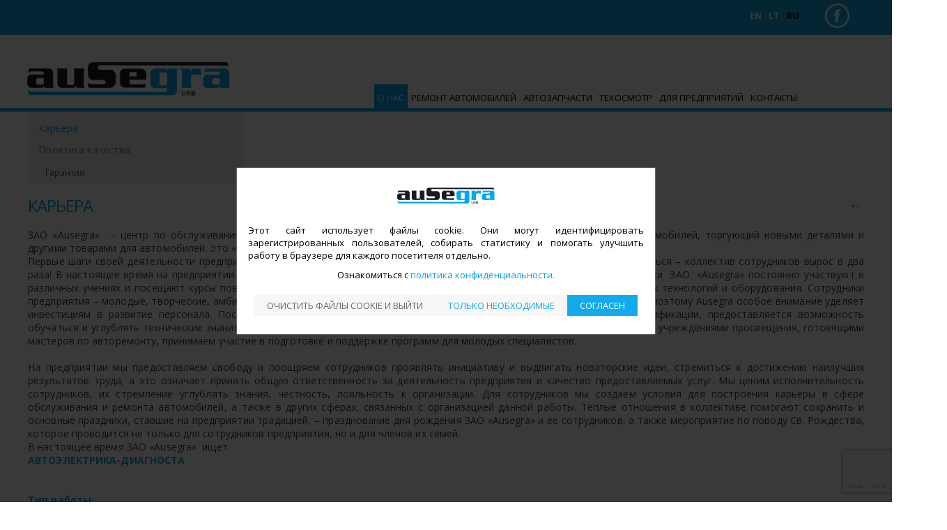

--- FILE ---
content_type: text/html
request_url: https://www.ausegra.lt/ru/karera/
body_size: 9917
content:
<!DOCTYPE html PUBLIC "-//W3C//DTD XHTML 1.0 Transitional//EN" "http://www.w3.org/TR/xhtml1/DTD/xhtml1-transitional.dtd">
<html lang="ru" xmlns="http://www.w3.org/1999/xhtml" xmlns:og="http://ogp.me/ns#" xmlns:fb="https://www.facebook.com/2008/fbml">
<head>
    <meta http-equiv="Content-Type" content="text/html; charset=utf-8" />
	<meta http-equiv="X-UA-Compatible" content="IE=9" />
    <meta name="title" content="Карьера" />
    <meta name="description" content="Гарантией качества центра по обслуживанию автомобилей являются не только прекрасные специалисты, но и современное ремонтное и диагностическое оборудование, качественные инструменты. Мы работаем с новой аппаратурой и оборудованием, утвержденным Службой  те" />
    <meta name="keywords" content="" />
		<meta name="viewport" content="width=device-width, user-scalable=no, initial-scale=1, maximum-scale=1" />
	
	<meta property="og:url" content="https://www.ausegra.lt/ru/karera/" />
	<meta property="og:type" content="website" />
	<meta property="og:title" content="Карьера" />
	<meta property="og:image" content="https://www.ausegra.lt/uploads/skin/st_119.png" />

    <base href="https://www.ausegra.lt/" />
	<link rel="canonical" href="https://www.ausegra.lt/ru/karera/" />

    <link rel="stylesheet" type="text/css" href="main.css?v2025122302" />
    <link rel="stylesheet" type="text/css" href="print.css" media="print" />
    <link rel="stylesheet" type="text/css" href="https://www.prokit.lt/frontend2/fancybox/jquery.fancybox-1.3.4.css" />
    <link rel="stylesheet" type="text/css" href="https://www.prokit.lt/frontend2/js/swipebox/src/css/swipebox.css" />
    <link rel="stylesheet" type="text/css" href="https://www.prokit.lt/frontend2/js/datepicker/css/datepicker.css" />

	<script type="text/javascript">var designMode = false;</script>
	<script src="https://www.google.com/recaptcha/api.js?render=6LeRD5EqAAAAAJUMrYsKhv3_O31Tqebd6KK1J_2L"></script>    <script language="javascript" type="text/javascript" src="https://www.prokit.lt/frontend2/js/jquery.min.js"></script>
	<script language="javascript" type="text/javascript" src="https://www.prokit.lt/frontend2/js/jq.move.swipe.js"></script>
    <script language="javascript" type="text/javascript" src="https://www.prokit.lt/frontend2/js/jmenuV3.js"></script>
    <script language="javascript" type="text/javascript" src="https://www.prokit.lt/frontend2/js/main.js"></script>
		<!--
	<script language="javascript" type="text/javascript" src="https://www.prokit.lt/frontend2/js/video-js/video.dev.js"></script>
	<link href="https://www.prokit.lt/frontend2/js/video-js/video-js.min.css" rel="stylesheet" type="text/css" />
	-->
	

	<script type="text/javascript">
		sideBlock = true;smenuShowEmpty = 0;	responsiveOn = true;	advanced_slides = true;	var common_BU = 'https://www.prokit.lt/frontend2/';
			//videojs.options.flash.swf = "https://www.prokit.lt/frontend2/js/video-js/video-js.swf";
		</script>

	<script language="javascript" type="text/javascript" src="https://www.prokit.lt/frontend2/js/datepicker/js/bootstrap-datepicker.js"></script>
	<script language="javascript" type="text/javascript" src="https://www.prokit.lt/frontend2/fancybox/jquery.fancybox-1.3.4.js"></script>
	<script language="javascript" type="text/javascript" src="https://www.prokit.lt/frontend2/js/swipebox/src/js/jquery.swipebox.js"></script>
    <title>Карьера - Ausegra</title>

		<!-- APP START Open Sans   -->
<link href="https://fonts.googleapis.com/css?family=Open+Sans:400,300,700&amp;subset=latin,cyrillic-ext,latin-ext,cyrillic" rel='stylesheet' type='text/css' />
<!-- APP END Open Sans   --><meta name="google-site-verification" content="q0c3UdBNqmD4u_UR-6mFjXDW_p_FPajw32LOwGfU6d0" />	<script type="text/javascript">
	/* APP START Iframe Content  Disabler / Enabler   */
window.onload = function () { 
//$( window ).load(function() {
/////iframe enabler/////  
$('div.iframeHolder').click(function () {  
  $('iframe').css({'pointer-events':'auto', 'opacity':'1'});  
});

};
/* APP END Iframe Content  Disabler / Enabler   */$(document).ready(function() {   
 
/////select wrapper/////////////////////////////////////////////////////////////////////////////////////////  
 $(document).ready(function(){
 $('select').each(function(){
  $(this).add( $(this).andSelf() ).wrapAll('<div class="selectHolder"></div>');
 })
});
  
////////next prev product animation on click////////////////////////////////////////////////////////////////  
  
$('.next > a').click(function (e) {
    e.preventDefault();                   
    var goTo = this.getAttribute("href"); 
    $("body").css("transition","all 0.5s ease"); 
    $("body").css("opacity","0"); 

    setTimeout(function(){
         window.location = goTo;
    },500);       
});
  
$('.prev > a').click(function (e) {
    e.preventDefault();                   
    var goTo = this.getAttribute("href"); 
    $("body").css("transition","all 0.5s ease"); 
    $("body").css("opacity","0"); 

    setTimeout(function(){
         window.location = goTo;
    },500);       
});  
  
}); //////// .ready end ///////////////////////////////////////////////////////////////////////////////////////

/////////// iframe WRAPPER ///////////
$(document).ready(function(){
$('iframe').each(function(){
  $(this).add( $(this).andSelf()).wrapAll('<div class="iframeHolder" ></div>');
 })
 });



$(document).ready(function() {   

  $('input[name="inp_94"]').attr('maxlength','17');
  if ($('input[name="inp_94"]').prop('required'))
      {
      
      $('.it5.pageId_106 .form.it5 form').on( "submit", function( event ) 
{
  var temp = $('input[name="inp_94"]').val();
  if (temp.length != 17)
  {
    event.preventDefault();
    alert('Įveskite teisingą identifikavimo numerį.');
  }
  
});
      
      }
  

});
	</script>	
</head>

<body id="bdy" class="innerpage karera  it5 pageId_138  e_not_logged czNLogged pkt01">

	<div id="preloader_wt"><div id="status_wt"></div></div>

    	<div class="offsetTop"><!-- --></div>

			<div class="mobileMenu" style="display:none;">
			<div class="cont">
				<div class="heading">Меню<a href="" class="mobileMenuCloseBtn"></a></div>
	            
				<ul class="mobileMenu"><li class="havechild mpId68"><a href="https://www.ausegra.lt/ru/o-nas/"  class="top_mp_active  ">О нас</a><ul><li class=" mpId138"><a  href="https://www.ausegra.lt/ru/karera/" class="activeMp">Карьера</a></li><li class="havesubchild sub mpId139"><a  href="https://www.ausegra.lt/ru/politika-kachestva/" class="">Политика качества</a><ul><li class=" mpId140"><a  href="https://www.ausegra.lt/ru/garantija-2/" class="">Гарантия</a></li></ul></li></ul></li><li class="havechild mpId142"><a href="https://www.ausegra.lt/ru/remont-avtomobilej/"  class="">Ремонт автомобилей</a><ul><li class="havesubchild sub mpId141"><a  href="https://www.ausegra.lt/ru/perechen-uslug/" class="">перечень услуг</a><ul><li class=" mpId6"><a  href="https://www.ausegra.lt/ru/perechen-uslug/category/6/pemont-dvigatelja/" class="">Pемонт двигателя</a></li><li class=" mpId7"><a  href="https://www.ausegra.lt/ru/perechen-uslug/category/7/remont-sistemy-ohlazhdenija/" class=""> Ремонт системы охлаждения</a></li><li class=" mpId8"><a  href="https://www.ausegra.lt/ru/perechen-uslug/category/8/remont-podveski/" class=""> Ремонт подвески</a></li><li class=" mpId9"><a  href="https://www.ausegra.lt/ru/perechen-uslug/category/9/kompjuternaja-geometrija-koles/" class="">Компьютерная геометрия колес</a></li><li class=" mpId10"><a  href="https://www.ausegra.lt/ru/perechen-uslug/category/10/remont-tormoznoj-sistemy/" class=""> Ремонт тормозной системы</a></li><li class=" mpId11"><a  href="https://www.ausegra.lt/ru/perechen-uslug/category/11/remont-vyhlopnoj-sistemy/" class=""> Ремонт выхлопной системы</a></li><li class=" mpId12"><a  href="https://www.ausegra.lt/ru/perechen-uslug/category/12/remont-transmissii/" class=""> Ремонт трансмиссии</a></li><li class=" mpId13"><a  href="https://www.ausegra.lt/ru/perechen-uslug/category/13/kompjuternaja-diagnostika-benzinovyh-i-dizelnyh-dvigatelej/" class="">Компьютерная диагностика бензиновых и дизельных двигателей</a></li><li class=" mpId14"><a  href="https://www.ausegra.lt/ru/perechen-uslug/category/14/tehnicheskoe-obsluzhivanie-i-remont-elektroinstalljacii-i-el-uzlov/" class="">Техническое обслуживание и ремонт электроинсталляции и эл. узлов</a></li><li class=" mpId15"><a  href="https://www.ausegra.lt/ru/perechen-uslug/category/15/sistema-obogreva-i-kondicionirovanija-salona/" class="">Система обогрева и кондиционирования салона</a></li><li class=" mpId16"><a  href="https://www.ausegra.lt/ru/perechen-uslug/category/16/tehnicheskaja-pomosh/" class="">Техническая помощь</a></li><li class=" mpId17"><a  href="https://www.ausegra.lt/ru/perechen-uslug/category/17/prajs-list/" class="">Другие работы</a></li></ul></li></ul></li><li class="havechild mpId143"><a href="https://www.ausegra.lt/ru/avtozapchasti/"  class="">Автозапчасти</a><ul><li class=" mpId144"><a  href="https://www.ausegra.lt/ru/avtozapchasti-aksessuary/" class="">Автозапчасти, аксессуары</a></li><li class=" mpId145"><a  href="/ru/zapros/" class="">Заказ деталей</a></li></ul></li><li class="havechild mpId146"><a href="https://www.ausegra.lt/ru/tehosmotr/"  class="">Техосмотр</a><ul><li class=" mpId147"><a  href="https://www.ausegra.lt/ru/usluga-tehosmotra--cena/" class="">Услуга техосмотра / цена</a></li></ul></li><li class=" mpId149"><a  href="https://www.ausegra.lt/ru/dlja-predprijatij/" class="">Для предприятий</a></li><li class="havechild mpId150"><a href="/RU/administracija-2/"  class="">КОНТАКТЫ</a><ul><li class=" mpId151"><a  href="https://www.ausegra.lt/ru/administracija-2/" class="">Администрация</a></li><li class="havesubchild sub mpId152"><a  href="https://www.ausegra.lt/ru/avtoservis-ul-gelvonu-d-2/" class="">Автосервис Ул. Гелвону д. 2</a><ul><li class=" mpId153"><a  href="https://www.ausegra.lt/ru/sotrudniki-servisa/" class="">Сотрудники сервиса</a></li></ul></li><li class="havesubchild sub mpId154"><a  href="https://www.ausegra.lt/ru/avtoservis-savanorju-pr-178/" class="">Автосервис Саванорю пр. 178</a><ul><li class=" mpId155"><a  href="https://www.ausegra.lt/ru/sotrudniki-servisa-2/" class="">Сотрудники сервиса</a></li></ul></li><li class="havesubchild sub mpId156"><a  href="/RU/magazin-ul-gelvonu-d-2/" class="">Магазины автозапчастей</a><ul><li class=" mpId157"><a  href="https://www.ausegra.lt/ru/magazin-ul-gelvonu-d-2/" class="">Магазин Ул. Гелвону д. 2</a></li><li class=" mpId158"><a  href="https://www.ausegra.lt/ru/magazin-savanorju-pr-178/" class="">Магазин Саванорю пр. 178</a></li></ul></li><li class=" mpId159"><a  href="https://www.ausegra.lt/ru/zapros/" class="">Запрос</a></li></ul></li></ul>
			</div>
		</div>
		<div class="mobileSettings form" style="display:none;">
			<div class="cont">
				<div class="heading">Настройки<a href="" class="mobileSettingsCloseBtn"></a></div>
				<table class="tr_mobileSetting"><tr class="languages"><td class="ico"><div class="ico chooseLangIcon"><!-- --></div></td><td class="cont select"><select class="chooseLang frm" onchange="_url('https://www.ausegra.lt/'+this.value+'/');"><option value="en" >English</option><option value="lt" >Lietuvių</option><option value="ru" selected="selected">Русский</option></select></td></tr></table>

			</div>
		</div>
	
	<div class="header_cont">
		<div class="widthClip">

			<a href="https://www.ausegra.lt/ru/" class="logo"><!-- --></a>

			
			
			
			<ul class="languages notranslate"><li class=" EN"><a href="https://www.ausegra.lt/en/"><span>EN</span></a></li><li class=" LT"><a href="https://www.ausegra.lt/lt/"><span>LT</span></a></li><li class="act RU"><a href="https://www.ausegra.lt/ru/"><span>RU</span></a></li></ul>

            
            
			<ul class="tmenu"><li class="havechild mpIt2 mpId68"><a href="https://www.ausegra.lt/ru/o-nas/"  class="top_mp_active  ">О нас</a><ul><li class="mpIt5 mpId138"><a  href="https://www.ausegra.lt/ru/karera/" class="activeMp">Карьера</a></li><li class="havesubchild sub mpIt2 mpId139"><a  href="https://www.ausegra.lt/ru/politika-kachestva/" class="">Политика качества</a><ul><li class=" mpIt2 mpId140"><a  href="https://www.ausegra.lt/ru/garantija-2/" class="">Гарантия</a></li></ul></li></ul></li><li class="havechild mpIt2 mpId142"><a href="https://www.ausegra.lt/ru/remont-avtomobilej/"  class="">Ремонт автомобилей</a><ul><li class="havesubchild sub mpIt102 mpId141"><a  href="https://www.ausegra.lt/ru/perechen-uslug/" class="">перечень услуг</a><ul><li class=" mpIt mpId6"><a  href="https://www.ausegra.lt/ru/perechen-uslug/category/6/pemont-dvigatelja/" class="">Pемонт двигателя</a></li><li class=" mpIt mpId7"><a  href="https://www.ausegra.lt/ru/perechen-uslug/category/7/remont-sistemy-ohlazhdenija/" class=""> Ремонт системы охлаждения</a></li><li class=" mpIt mpId8"><a  href="https://www.ausegra.lt/ru/perechen-uslug/category/8/remont-podveski/" class=""> Ремонт подвески</a></li><li class=" mpIt mpId9"><a  href="https://www.ausegra.lt/ru/perechen-uslug/category/9/kompjuternaja-geometrija-koles/" class="">Компьютерная геометрия колес</a></li><li class=" mpIt mpId10"><a  href="https://www.ausegra.lt/ru/perechen-uslug/category/10/remont-tormoznoj-sistemy/" class=""> Ремонт тормозной системы</a></li><li class=" mpIt mpId11"><a  href="https://www.ausegra.lt/ru/perechen-uslug/category/11/remont-vyhlopnoj-sistemy/" class=""> Ремонт выхлопной системы</a></li><li class=" mpIt mpId12"><a  href="https://www.ausegra.lt/ru/perechen-uslug/category/12/remont-transmissii/" class=""> Ремонт трансмиссии</a></li><li class=" mpIt mpId13"><a  href="https://www.ausegra.lt/ru/perechen-uslug/category/13/kompjuternaja-diagnostika-benzinovyh-i-dizelnyh-dvigatelej/" class="">Компьютерная диагностика бензиновых и дизельных двигателей</a></li><li class=" mpIt mpId14"><a  href="https://www.ausegra.lt/ru/perechen-uslug/category/14/tehnicheskoe-obsluzhivanie-i-remont-elektroinstalljacii-i-el-uzlov/" class="">Техническое обслуживание и ремонт электроинсталляции и эл. узлов</a></li><li class=" mpIt mpId15"><a  href="https://www.ausegra.lt/ru/perechen-uslug/category/15/sistema-obogreva-i-kondicionirovanija-salona/" class="">Система обогрева и кондиционирования салона</a></li><li class=" mpIt mpId16"><a  href="https://www.ausegra.lt/ru/perechen-uslug/category/16/tehnicheskaja-pomosh/" class="">Техническая помощь</a></li><li class=" mpIt mpId17"><a  href="https://www.ausegra.lt/ru/perechen-uslug/category/17/prajs-list/" class="">Другие работы</a></li></ul></li></ul></li><li class="havechild mpIt2 mpId143"><a href="https://www.ausegra.lt/ru/avtozapchasti/"  class="">Автозапчасти</a><ul><li class="mpIt2 mpId144"><a  href="https://www.ausegra.lt/ru/avtozapchasti-aksessuary/" class="">Автозапчасти, аксессуары</a></li><li class="mpIt11 mpId145"><a  href="/ru/zapros/" class="">Заказ деталей</a></li></ul></li><li class="havechild mpIt2 mpId146"><a href="https://www.ausegra.lt/ru/tehosmotr/"  class="">Техосмотр</a><ul><li class="mpIt2 mpId147"><a  href="https://www.ausegra.lt/ru/usluga-tehosmotra--cena/" class="">Услуга техосмотра / цена</a></li></ul></li><li class="mpIt2 mpId149"><a  href="https://www.ausegra.lt/ru/dlja-predprijatij/" class="">Для предприятий</a></li><li class="havechild mpIt11 mpId150"><a href="/RU/administracija-2/"  class="">КОНТАКТЫ</a><ul><li class="mpIt2 mpId151"><a  href="https://www.ausegra.lt/ru/administracija-2/" class="">Администрация</a></li><li class="havesubchild sub mpIt2 mpId152"><a  href="https://www.ausegra.lt/ru/avtoservis-ul-gelvonu-d-2/" class="">Автосервис Ул. Гелвону д. 2</a><ul><li class=" mpIt2 mpId153"><a  href="https://www.ausegra.lt/ru/sotrudniki-servisa/" class="">Сотрудники сервиса</a></li></ul></li><li class="havesubchild sub mpIt2 mpId154"><a  href="https://www.ausegra.lt/ru/avtoservis-savanorju-pr-178/" class="">Автосервис Саванорю пр. 178</a><ul><li class=" mpIt2 mpId155"><a  href="https://www.ausegra.lt/ru/sotrudniki-servisa-2/" class="">Сотрудники сервиса</a></li></ul></li><li class="havesubchild sub mpIt11 mpId156"><a  href="/RU/magazin-ul-gelvonu-d-2/" class="">Магазины автозапчастей</a><ul><li class=" mpIt2 mpId157"><a  href="https://www.ausegra.lt/ru/magazin-ul-gelvonu-d-2/" class="">Магазин Ул. Гелвону д. 2</a></li><li class=" mpIt2 mpId158"><a  href="https://www.ausegra.lt/ru/magazin-savanorju-pr-178/" class="">Магазин Саванорю пр. 178</a></li></ul></li><li class="mpIt5 mpId159"><a  href="https://www.ausegra.lt/ru/zapros/" class="">Запрос</a></li></ul></li></ul>

			<div class="headerFCK"><p style="text-align: right;"><a href="https://www.facebook.com/ausegraservisas/" target="_blank"><img width="35" height="35" src="https://www.ausegra.lt/uploads/userfiles/icons/fb.png" alt="" /></a> </p></div>

						<div class="mobileIcons">
				<a href="" class="mobileMenuBtn"></a>
				<a href="" class="mobileSettingsBtn"></a>								<div class="wrapper"><!-- --></div>
			</div>
			
            <div class="wrapper"><!-- --></div>

        </div>

	</div>

	<div class="betweenHeaderFooter"><!-- --></div>

	<div class="logo_cont"><img src="https://www.ausegra.lt/uploads/skin/st_119.png" alt="" /></div>
    <div class="data_block" id="t_data_block">
		<div class="widthClip">

						<div class="sideBlock">
			<div class="sideHeader"><a  href="https://www.ausegra.lt/ru/o-nas/" class="header2}">О нас</a></div><ul class="smenu"><li class="havechild mp138"><a href="https://www.ausegra.lt/ru/karera/"  class="top_mp_active">Карьера</a><ul></ul></li><li class="havechild mp139"><a href="https://www.ausegra.lt/ru/politika-kachestva/"  class="">Политика качества</a><ul><li class=" mp140"><a  href="https://www.ausegra.lt/ru/garantija-2/" class=" ">Гарантия</a><ul></ul></li></ul></li></ul><span class="afterSideMenu"><!-- --></span>
			</div>


			<div class="mainBlock">
			
		   	
						<div class="padd15" id="txt_cont">

						        <table cellspacing="0" class="path upper">
				<tr>
		            <td class="path">
										<h1 class="header">Карьера</h1>
					</td>
		            <td class="path">&nbsp;</td>		            <td class="link"><a class="back" href="javascript:history.go(-1);">←</a></td>
		        </tr>
				</table>
				<div class="spacer10"><!-- --></div>
				
				<div class="min_height_padding">	<div class="txt it0005 "><p style="text-align: justify;">ЗАО &laquo;Ausegra&raquo;  &ndash; центр по обслуживанию автомобилей, оказывающий услуги ремонта и технического обслуживания автомобилей, торгующий новыми деталями и другими товарами для автомобилей. Это &laquo;мини-центр в одних руках &ndash; от ремонта колеса до компьютерной диагностики&raquo;.</p><div style="text-align: justify;">Первые шаги своей деятельности предприятие сделало в 1997 году, но уже через полгода начало расширяться и увеличиваться &ndash; коллектив сотрудников вырос в два раза! В настоящее время на предприятии работает 30  умелых и услужливых специалистов, любящих свою работу. Сотрудники  ЗАО  &laquo;Ausegra&raquo; постоянно участвуют в различных учениях и посещают курсы повышения квалификации, поэтому работы производятся с использованием передовых технологий и оборудования. Сотрудники предприятия &ndash; молодые, творческие, амбициозные и инициативные люди, стремящиеся к знаниям и самосовершенствованию, поэтому Ausegra особое внимание уделяет инвестициям в развитие персонала. Постоянно проводятся программы профессионального обучения и повышения квалификации, предоставляется возможность обучаться и углублять технические знания. С целью иметь в своем коллективе лучших сотрудников, мы поддерживаем связи с учреждениями просвещения, готовящими мастеров по авторемонту, принимаем участие в подготовке и поддержке программ для молодых специалистов.<br /> </div><div style="text-align: justify;">На предприятии мы предоставляем свободу и поощряем сотрудников проявлять инициативу и выдвигать новаторские идеи, стремиться к достижению наилучших результатов труда, а это означает принять общую ответственность за деятельность предприятия и качество предоставляемых услуг. Мы ценим исполнительность сотрудников, их стремление углублять знания, честность, лояльность к организации. Для сотрудников мы создаем условия для построения карьеры в сфере обслуживания и ремонта автомобилей, а также в других сферах, связанных с организацией данной работы. Теплые отношения в коллективе помогают сохранить и основные праздники, ставшие на предприятии традицией, &ndash; празднование дня рождения ЗАО &laquo;Ausegra&raquo; и ее сотрудников, а также мероприятие по поводу Св. Рождества, которое проводится не только для сотрудников предприятия, но и для членов их семей.<br />В настоящее время ЗАО &laquo;Ausegra&raquo;  ищет:<br /><span style="color: rgb(1, 164, 233);"><strong>АВТОЭЛЕКТРИКА-ДИАГНОСТА</strong></span><br /> <br /> </div><div style="text-align: justify;"><span style="color: rgb(1, 164, 233);"><strong>Тип работы:<br /><br type="_moz" /></strong></span></div><ul>    <li style="text-align: justify;">Проверка и ремонт электроники легковых автомобилей и микроавтобусов</li>    <li style="text-align: justify;">Компьютерная диагностика легковых автомобилей и микроавтобусов</li>    <li style="text-align: justify;">Установление неисправностей и ремонт системы впрыска</li></ul><div style="text-align: justify;"><strong><br /><span style="color: rgb(1, 164, 233);">Требования:</span><br /><br type="_moz" /></strong></div><ul>    <li style="text-align: justify;">опыт аналогичной работы;</li>    <li style="text-align: justify;">исполнительность;</li>    <li style="text-align: justify;">ответственность за принятые решения;</li>    <li style="text-align: justify;">услужливость;</li>    <li style="text-align: justify;">вежливость;</li>    <li style="text-align: justify;">умение работать в коллективе;<br />     </li></ul><div style="text-align: justify;"><span style="color: rgb(1, 164, 233);"><strong>АВТОМЕХАНИКА</strong></span><strong><br /><br type="_moz" /></strong></div><div style="text-align: justify;"><span style="color: rgb(1, 164, 233);"><strong>Тип работы:<br /><br type="_moz" /></strong></span></div><div style="text-align: justify;">Проверка и ремонт подвески, тормозов, а также других систем и механизмов легковых автомобилей и микроавтобусов;<br /><br /> </div><div style="text-align: justify;"><span style="color: rgb(1, 164, 233);"><strong>Требования:<br /><br type="_moz" /></strong></span></div><ul>    <li style="text-align: justify;">опыт аналогичной работы;</li>    <li style="text-align: justify;">исполнительность;</li>    <li style="text-align: justify;">ответственность за принятые решения;</li>    <li style="text-align: justify;">культурность;</li>    <li style="text-align: justify;">аккуратность;</li>    <li style="text-align: justify;">умение работать в коллективе;</li></ul><div style="text-align: justify;"><span style="color: rgb(1, 164, 233);"><strong><br />Мы предлагаем:<br /><br type="_moz" /></strong></span></div><ul>    <li style="text-align: justify;">мотивированную зарплату, зависящую от результатов труда;</li>    <li style="text-align: justify;">работу в профессиональном, дружеском коллективе;</li>    <li style="text-align: justify;">прекрасные условия труда;возможность совершенствоваться;</li></ul><div style="text-align: justify;">Ждем Ваше CV по эл. почте: <a href="mailto:info@ausegra.lt" target="_blank">info@ausegra.lt</a>. Информируем только отобранных кандидатов.</div><div style="text-align: justify;">Мы всегда рады инициативным, ответственным, профессиональным, стремящимся к совершенствованию сотрудникам, которые своими знаниями помогали бы осуществить цели ЗАО &laquo;Ausegra&raquo;.<br /><br />    
                <div class="form_cont inContent" style="width:100%;">
                <!--  -->
                <div class="form it5">
                                            <form method="post" action="https://www.ausegra.lt/ru/karera/#form" id="form" enctype="multipart/form-data">
						<input type="hidden" name="gtoken" class="gtoken" value="" />
                        <input type="hidden" name="vcode" value="b92d571cc142dd3e9b6ec076a56a74de" />
                                                <table cellpadding="0" cellspacing="0" border="0"><col width="30%" /><col /><col /><col />
                                                <tr>
	                                                
                                                                <td class="frm_inp ftype_1" colspan="4" ><input required class="frm" maxlength="50" type="text" name="inp_126" value="Pабочее место&nbsp;*" onfocus="if(this.value=='Pабочее место&nbsp;*')this.value='';" onblur="if(this.value=='')this.value='Pабочее место&nbsp;*';" /></td>
                                                                                                                                                                                                                                                                                                
                            
							                        </tr>
                                                <tr>
	                                                
                                                                <td class="frm_inp ftype_1" colspan="4" ><input required class="frm" maxlength="50" type="text" name="inp_127" value="Имя&nbsp;*" onfocus="if(this.value=='Имя&nbsp;*')this.value='';" onblur="if(this.value=='')this.value='Имя&nbsp;*';" /></td>
                                                                                                                                                                                                                                                                                                
                            
							                        </tr>
                                                <tr>
	                                                
                                                                <td class="frm_inp ftype_1" colspan="4" ><input required class="frm" maxlength="50" type="text" name="inp_128" value="Фамилия&nbsp;*" onfocus="if(this.value=='Фамилия&nbsp;*')this.value='';" onblur="if(this.value=='')this.value='Фамилия&nbsp;*';" /></td>
                                                                                                                                                                                                                                                                                                
                            
							                        </tr>
                                                <tr>
	                                                
                                                                <td class="frm_inp ftype_1" colspan="4" ><input required class="frm" maxlength="50" type="text" name="inp_129" value="Tелефон&nbsp;*" onfocus="if(this.value=='Tелефон&nbsp;*')this.value='';" onblur="if(this.value=='')this.value='Tелефон&nbsp;*';" /></td>
                                                                                                                                                                                                                                                                                                
                            
							                        </tr>
                                                <tr>
	                                                
                                                                <td class="frm_inp ftype_1" colspan="4" ><input required class="frm" maxlength="50" type="text" name="inp_130" value="Э-почта&nbsp;*" onfocus="if(this.value=='Э-почта&nbsp;*')this.value='';" onblur="if(this.value=='')this.value='Э-почта&nbsp;*';" /></td>
                                                                                                                                                                                                                                                                                                
                            
							                        </tr>
                                                <tr>
	                                                
                                                                                                <td class="frm_inp ftype_2" colspan="4" ><textarea class="frm" rows="10" cols="10" name="inp_131"  onfocus="if(this.value=='Сопроводительное письмо&nbsp;*')this.value='';" onblur="if(this.value=='')this.value='Сопроводительное письмо&nbsp;*';">Сопроводительное письмо&nbsp;*</textarea></td>
                                                                                                                                                                                                                                                                
                            
							                        </tr>
                                                <tr>
	                                                
                                                                                                                                                                                                                                                                <td class="frm_inp ftype_7" colspan="4" >CV&nbsp;*<br /><input class="frm" maxlength="50" type="file" name="inp_132" value=""  /></td>
                                                                                                
                            
							                        </tr>
                                                <tr>
                        								
                            <td class="frm_txt code">&nbsp;</td>
                            <td class="frm_txt inp_small">&nbsp;</td>
							
                        	        	                    <td class="frm_txt rules">* обязательные поля</td>
            	                <td class="frm_txt submitBtnCont"><div class="btn_cont"><div class="btn_cont"><input type="submit" class="btn" value="Отправить" /></div></div></td>
                                                    </tr>
                        </table>
                        </form>
                                    </div>
            </div>
            
        
</div></div>
</div>

								<div class="spacer10"><!-- --></div>
				<table cellspacing="0" class="path lower">
				<tr>
		            <td class="path">&nbsp;</td>
		            		            <td class="link"><a class="top" href="javascript:scroll(0,0);">↑</a></td>
		            <td class="link"><a class="back" href="javascript:history.go(-1);">←</a></td>
		        </tr>
				</table>
		        <div class="spacer10"><!-- --></div>
				
		    </div>
			
		    
			</div><!-- mainBlockEnd --><div class="wrapper"><!-- --></div>		</div>
    </div>

	<div class="between_data_footer"><!-- --></div>

	<div class="thekey" style="position:absolute; width:0px; height:0px; overflow:hidden;">smart foreash</div>

    
	<div class="footer_block">		<div class="widthClip">

            <a href="https://www.ausegra.lt/ru/" class="logo"><!-- --></a>

			
			
            <ul class="languages notranslate"><li class=" EN"><a href="https://www.ausegra.lt/en/"><span>EN</span></a></li><li class=" LT"><a href="https://www.ausegra.lt/lt/"><span>LT</span></a></li><li class="act RU"><a href="https://www.ausegra.lt/ru/"><span>RU</span></a></li></ul>

            
            			<ul class="bmenu"><li class="havechild"><a href="https://www.ausegra.lt/ru/o-nas/"  class="top_mp_active">О нас</a><ul><li><a  href="https://www.ausegra.lt/ru/karera/">Карьера</a></li><li class="havesubchild sub"><a  href="https://www.ausegra.lt/ru/politika-kachestva/">Политика качества</a><ul><li><a  href="https://www.ausegra.lt/ru/garantija-2/">Гарантия</a></li></ul></li></ul></li><li class="havechild"><a href="https://www.ausegra.lt/ru/remont-avtomobilej/"  class="">Ремонт автомобилей</a><ul><li class="havesubchild sub"><a  href="https://www.ausegra.lt/ru/perechen-uslug/">перечень услуг</a><ul><li><a  href="https://www.ausegra.lt/ru/perechen-uslug/category/6/pemont-dvigatelja/">Pемонт двигателя</a></li><li><a  href="https://www.ausegra.lt/ru/perechen-uslug/category/7/remont-sistemy-ohlazhdenija/"> Ремонт системы охлаждения</a></li><li><a  href="https://www.ausegra.lt/ru/perechen-uslug/category/8/remont-podveski/"> Ремонт подвески</a></li><li><a  href="https://www.ausegra.lt/ru/perechen-uslug/category/9/kompjuternaja-geometrija-koles/">Компьютерная геометрия колес</a></li><li><a  href="https://www.ausegra.lt/ru/perechen-uslug/category/10/remont-tormoznoj-sistemy/"> Ремонт тормозной системы</a></li><li><a  href="https://www.ausegra.lt/ru/perechen-uslug/category/11/remont-vyhlopnoj-sistemy/"> Ремонт выхлопной системы</a></li><li><a  href="https://www.ausegra.lt/ru/perechen-uslug/category/12/remont-transmissii/"> Ремонт трансмиссии</a></li><li><a  href="https://www.ausegra.lt/ru/perechen-uslug/category/13/kompjuternaja-diagnostika-benzinovyh-i-dizelnyh-dvigatelej/">Компьютерная диагностика бензиновых и дизельных двигателей</a></li><li><a  href="https://www.ausegra.lt/ru/perechen-uslug/category/14/tehnicheskoe-obsluzhivanie-i-remont-elektroinstalljacii-i-el-uzlov/">Техническое обслуживание и ремонт электроинсталляции и эл. узлов</a></li><li><a  href="https://www.ausegra.lt/ru/perechen-uslug/category/15/sistema-obogreva-i-kondicionirovanija-salona/">Система обогрева и кондиционирования салона</a></li><li><a  href="https://www.ausegra.lt/ru/perechen-uslug/category/16/tehnicheskaja-pomosh/">Техническая помощь</a></li><li><a  href="https://www.ausegra.lt/ru/perechen-uslug/category/17/prajs-list/">Другие работы</a></li></ul></li></ul></li><li class="havechild"><a href="https://www.ausegra.lt/ru/avtozapchasti/"  class="">Автозапчасти</a><ul><li><a  href="https://www.ausegra.lt/ru/avtozapchasti-aksessuary/">Автозапчасти, аксессуары</a></li><li><a  href="/ru/zapros/">Заказ деталей</a></li></ul></li><li class="havechild"><a href="https://www.ausegra.lt/ru/tehosmotr/"  class="">Техосмотр</a><ul><li><a  href="https://www.ausegra.lt/ru/usluga-tehosmotra--cena/">Услуга техосмотра / цена</a></li></ul></li><li><a  href="https://www.ausegra.lt/ru/dlja-predprijatij/" class="">Для предприятий</a></li><li class="havechild"><a href="/RU/administracija-2/"  class="">КОНТАКТЫ</a><ul><li><a  href="https://www.ausegra.lt/ru/administracija-2/">Администрация</a></li><li class="havesubchild sub"><a  href="https://www.ausegra.lt/ru/avtoservis-ul-gelvonu-d-2/">Автосервис Ул. Гелвону д. 2</a><ul><li><a  href="https://www.ausegra.lt/ru/sotrudniki-servisa/">Сотрудники сервиса</a></li></ul></li><li class="havesubchild sub"><a  href="https://www.ausegra.lt/ru/avtoservis-savanorju-pr-178/">Автосервис Саванорю пр. 178</a><ul><li><a  href="https://www.ausegra.lt/ru/sotrudniki-servisa-2/">Сотрудники сервиса</a></li></ul></li><li class="havesubchild sub"><a  href="/RU/magazin-ul-gelvonu-d-2/">Магазины автозапчастей</a><ul><li><a  href="https://www.ausegra.lt/ru/magazin-ul-gelvonu-d-2/">Магазин Ул. Гелвону д. 2</a></li><li><a  href="https://www.ausegra.lt/ru/magazin-savanorju-pr-178/">Магазин Саванорю пр. 178</a></li></ul></li><li><a  href="https://www.ausegra.lt/ru/zapros/">Запрос</a></li></ul></li></ul>
			<div class="footerFck"><table width="100%" cellspacing="2" cellpadding="1" border="0"> <tbody> <tr> <td width="20%"><img width="73" height="90" src="https://www.ausegra.lt/uploads/userfiles/gazele-web.png" alt="" /></td> <td width="40%" valign="top"><span style="color: rgb(10, 136, 189);">ЗАО &quot;Ausegra&quot;<br /> Ул. Гелвону д. 2, Вильнюс<br /> LT-07149 Литва<br /> Тел. </span><a href="tel:+37052405636">+37052405636</a>, <a href="tel:+37052388959">+37052388959</a><br /><span style="color: rgb(10, 136, 189);"> Эл.п. <a href="mailto:info@ausegra.lt" target="_blank">info@ausegra.lt</a></span></td> <td width="40%" valign="top" style="text-align: justify;"><span style="color: rgb(10, 136, 189);">Код предприятия: 123937257<br /> Код НДС LT239372515<br /> Б/д LT197044060001169091 <br /> AB SEB bankas</span></td> </tr> <tr> <td width=""> </td> <td width="" valign="top" colspan="2"><span style="color: rgb(10, 136, 189);"><span style="font-size: 12px;">&copy; </span></span><span style="color: rgb(10, 136, 189);"><span style="font-size: 12px;"><span style="color: rgb(10, 136, 189);">ЗАО</span> &quot;Ausegra&quot;  <span id="result_box">Все права защищены</span>: Bonasolutions.lt</span></span></td> </tr> </tbody></table></div>
		</div>
	</div>
	
	<div class="offsetBottom"><!-- --></div>

			<div class="gdprModal advanced">
			<div class="gdprModal-inner">
				<div class="shDescr">Этот сайт использует файлы cookie. Они могут идентифицировать зарегистрированных пользователей, собирать статистику и помогать улучшить работу в браузере для каждого посетителя отдельно.</div>
				<div class="shDescrlearnMore">Ознакомиться с <a href="https://www.ausegra.lt/ru/privacy-policy/">Политика конфиденциальности</a></div>
				<div class="gdpr_controls advanced-1">
					<a class="btn agree" href="javascript:AgreeToPrivPolicy();">Согласен</a>
											<a class="btn button-inverted agree-only-required" href="javascript:AgreeToPrivPolicyOnlyRequired();">Только необходимые</a>
						<a class="btn dropCookieAndExit" href="javascript:DropCookiesExit();">Очистить файлы cookie и выйти</a>
									</div>
			</div>
		</div>
	
<script type="text/javascript">
var designMode = false;
var newsletterGroups = '';
var lngChoose = 'Укажите';
var current_page_url = 'https://www.ausegra.lt/ru/karera/';
var niekoNerastaLng = 'По введённому слову(фразе) ничего не найдено.';
var newslTypeLng = 'Выберите тип получателя';
var newslType0Lng = 'Частное лицо';
var newslType1Lng = 'Компания';
var lng_PriceTooLow = 'Ваша ставка слишком низкая, в настоящее время минимальная ставка';
var base_url = 'https://www.ausegra.lt/';
def_language = 'ru';
var EThPriceClk2Cart = '';
var eAdd2CartAni = '';
var menuAnimation = 'fade';
var menuDuration = 400;
$('ul.tmenu').jmenu({duration: menuDuration, animation:menuAnimation });globalPositioning = 'CT';
globalHeight = 'fillPage';
$(document).ready(function()
{
	$('div.header_cont div.widthClip').prepend('<div class="globalHTML uzklausaen" style="margin-top:0px; margin-left:0px;"></div>');
	$('div.header_cont div.widthClip').prepend('<div class="globalHTML CONTACTS" style="margin-top:0px; margin-left:0px;"></div>');
	$('div.header_cont div.widthClip').prepend('<div class="globalHTML kontaktai" style="margin-top:0px; margin-left:0px;"></div>');
	$('div.header_cont div.widthClip').prepend('<div class="globalHTML uzklausa" style="margin-top:0px; margin-left:0px;"></div>');
	$('div.header_cont div.widthClip').prepend('<div class="globalHTML kontaktairu" style="margin-top:0px; margin-left:0px;"><table width="100%" cellspacing="2" cellpadding="1" border="0">    <tbody>        <tr>            <td width="38"><img width="20" height="20" src="https://www.ausegra.lt/uploads/userfiles/lokacija_1.png" alt="" /></td>            <td width="148"><span style="color: rgb(255, 255, 255);"><span style="font-size: 14px;">G</span><span style="font-size: 13px;">elvonų&nbsp; ул. 2,</span></span></td>            <td width="39"><img width="20" height="20" src="https://www.ausegra.lt/uploads/userfiles/tel_1.png" alt="" /></td>            <td width="557"><span style="font-size: 13px;"><span style="color: rgb(255, 255, 255);">Teл. +370 (5) 240 56 36, +370 (5) 240 56 35 | Moб. +370 612 40885</span></span></td>        </tr>        <tr>            <td width="38"><img width="20" height="20" src="https://www.ausegra.lt/uploads/userfiles/lokacija_1.png" alt="" /></td>            <td width="148"><span style="font-size: 13px;"><span style="color: rgb(255, 255, 255);">Savanorių пр. 178</span></span></td>            <td width="39"><img width="20" height="20" src="https://www.ausegra.lt/uploads/userfiles/tel_1.png" alt="" /></td>            <td width="557"><span style="font-size: 13px;"><span style="color: rgb(255, 255, 255);">Teл. +370 (5) 231 16 85, +370 (5) 238 89 59 | Moь. +370 698 59420</span></span></td>        </tr>    </tbody></table></div>');
	$('div.header_cont div.widthClip').prepend('<div class="globalHTML uzklausaru" style="margin-top:0px; margin-left:0px;"><p style="text-align: center;">&nbsp; &nbsp; <a href="/ru/zapros/"><img width="61" height="60" alt="" src="https://www.ausegra.lt/uploads/userfiles/ausegra-uzklausa.png" /><br /></a><a href="/ru/zapros/"><strong>Запрос</strong></a></p></div>');
	$('body').prepend('<div class="globalHTML mobile-contacts" style="margin-top:0px; margin-left:0px;"><p><a href="tel:+37061240885" target="_blank"><span><img src="/uploads/userfiles/tel_1.png" border="0" style="width: 26px; height: 26px;" alt="" /> Gelvonų  g. 2</span></a> <a href="tel:+37069859420" target="_blank"><span><img src="/uploads/userfiles/tel_1.png" border="0" style="width: 26px; height: 26px;" alt="" /> Savanorių pr. 178</span></a></p></div>');
});


var recapIntObj = null;
function updateReCaptureToken()
{
	if ($('.gtoken').length == 0) { if (recapIntObj != null) { clearInterval(recapIntObj); } }
	else { grecaptcha.execute('6LeRD5EqAAAAAJUMrYsKhv3_O31Tqebd6KK1J_2L', {action: 'forma'}).then(function(token) { $('.gtoken').val(token); }); }
}
grecaptcha.ready(function()
{
	updateReCaptureToken();
	recapIntObj = setInterval(function(){updateReCaptureToken();},110*1000);
});


if (typeof consentModeSet === "function") {
	consentModeSet();
}

</script>
<script> (function(i,s,o,g,r,a,m){i['GoogleAnalyticsObject']=r;i[r]=i[r]||function(){ (i[r].q=i[r].q||[]).push(arguments)},i[r].l=1*new Date();a=s.createElement(o), m=s.getElementsByTagName(o)[0];a.async=1;a.src=g;m.parentNode.insertBefore(a,m) })(window,document,'script','https://www.google-analytics.com/analytics.js','ga'); ga('create', 'UA-80037521-1', 'auto'); ga('send', 'pageview');</script><!-- Google Tag Manager --><script>(function(w,d,s,l,i){w[l]=w[l]||[];w[l].push({'gtm.start':new Date().getTime(),event:'gtm.js'});var f=d.getElementsByTagName(s)[0],j=d.createElement(s),dl=l!='dataLayer'?'&l='+l:'';j.async=true;j.src='https://www.googletagmanager.com/gtm.js?id='+i+dl;f.parentNode.insertBefore(j,f);})(window,document,'script','dataLayer','GTM-NCMH42KW');</script><!-- End Google Tag Manager -->
</body>
</html>

--- FILE ---
content_type: text/html; charset=utf-8
request_url: https://www.google.com/recaptcha/api2/anchor?ar=1&k=6LeRD5EqAAAAAJUMrYsKhv3_O31Tqebd6KK1J_2L&co=aHR0cHM6Ly93d3cuYXVzZWdyYS5sdDo0NDM.&hl=en&v=7gg7H51Q-naNfhmCP3_R47ho&size=invisible&anchor-ms=20000&execute-ms=30000&cb=smrpqt2t0whq
body_size: 49171
content:
<!DOCTYPE HTML><html dir="ltr" lang="en"><head><meta http-equiv="Content-Type" content="text/html; charset=UTF-8">
<meta http-equiv="X-UA-Compatible" content="IE=edge">
<title>reCAPTCHA</title>
<style type="text/css">
/* cyrillic-ext */
@font-face {
  font-family: 'Roboto';
  font-style: normal;
  font-weight: 400;
  font-stretch: 100%;
  src: url(//fonts.gstatic.com/s/roboto/v48/KFO7CnqEu92Fr1ME7kSn66aGLdTylUAMa3GUBHMdazTgWw.woff2) format('woff2');
  unicode-range: U+0460-052F, U+1C80-1C8A, U+20B4, U+2DE0-2DFF, U+A640-A69F, U+FE2E-FE2F;
}
/* cyrillic */
@font-face {
  font-family: 'Roboto';
  font-style: normal;
  font-weight: 400;
  font-stretch: 100%;
  src: url(//fonts.gstatic.com/s/roboto/v48/KFO7CnqEu92Fr1ME7kSn66aGLdTylUAMa3iUBHMdazTgWw.woff2) format('woff2');
  unicode-range: U+0301, U+0400-045F, U+0490-0491, U+04B0-04B1, U+2116;
}
/* greek-ext */
@font-face {
  font-family: 'Roboto';
  font-style: normal;
  font-weight: 400;
  font-stretch: 100%;
  src: url(//fonts.gstatic.com/s/roboto/v48/KFO7CnqEu92Fr1ME7kSn66aGLdTylUAMa3CUBHMdazTgWw.woff2) format('woff2');
  unicode-range: U+1F00-1FFF;
}
/* greek */
@font-face {
  font-family: 'Roboto';
  font-style: normal;
  font-weight: 400;
  font-stretch: 100%;
  src: url(//fonts.gstatic.com/s/roboto/v48/KFO7CnqEu92Fr1ME7kSn66aGLdTylUAMa3-UBHMdazTgWw.woff2) format('woff2');
  unicode-range: U+0370-0377, U+037A-037F, U+0384-038A, U+038C, U+038E-03A1, U+03A3-03FF;
}
/* math */
@font-face {
  font-family: 'Roboto';
  font-style: normal;
  font-weight: 400;
  font-stretch: 100%;
  src: url(//fonts.gstatic.com/s/roboto/v48/KFO7CnqEu92Fr1ME7kSn66aGLdTylUAMawCUBHMdazTgWw.woff2) format('woff2');
  unicode-range: U+0302-0303, U+0305, U+0307-0308, U+0310, U+0312, U+0315, U+031A, U+0326-0327, U+032C, U+032F-0330, U+0332-0333, U+0338, U+033A, U+0346, U+034D, U+0391-03A1, U+03A3-03A9, U+03B1-03C9, U+03D1, U+03D5-03D6, U+03F0-03F1, U+03F4-03F5, U+2016-2017, U+2034-2038, U+203C, U+2040, U+2043, U+2047, U+2050, U+2057, U+205F, U+2070-2071, U+2074-208E, U+2090-209C, U+20D0-20DC, U+20E1, U+20E5-20EF, U+2100-2112, U+2114-2115, U+2117-2121, U+2123-214F, U+2190, U+2192, U+2194-21AE, U+21B0-21E5, U+21F1-21F2, U+21F4-2211, U+2213-2214, U+2216-22FF, U+2308-230B, U+2310, U+2319, U+231C-2321, U+2336-237A, U+237C, U+2395, U+239B-23B7, U+23D0, U+23DC-23E1, U+2474-2475, U+25AF, U+25B3, U+25B7, U+25BD, U+25C1, U+25CA, U+25CC, U+25FB, U+266D-266F, U+27C0-27FF, U+2900-2AFF, U+2B0E-2B11, U+2B30-2B4C, U+2BFE, U+3030, U+FF5B, U+FF5D, U+1D400-1D7FF, U+1EE00-1EEFF;
}
/* symbols */
@font-face {
  font-family: 'Roboto';
  font-style: normal;
  font-weight: 400;
  font-stretch: 100%;
  src: url(//fonts.gstatic.com/s/roboto/v48/KFO7CnqEu92Fr1ME7kSn66aGLdTylUAMaxKUBHMdazTgWw.woff2) format('woff2');
  unicode-range: U+0001-000C, U+000E-001F, U+007F-009F, U+20DD-20E0, U+20E2-20E4, U+2150-218F, U+2190, U+2192, U+2194-2199, U+21AF, U+21E6-21F0, U+21F3, U+2218-2219, U+2299, U+22C4-22C6, U+2300-243F, U+2440-244A, U+2460-24FF, U+25A0-27BF, U+2800-28FF, U+2921-2922, U+2981, U+29BF, U+29EB, U+2B00-2BFF, U+4DC0-4DFF, U+FFF9-FFFB, U+10140-1018E, U+10190-1019C, U+101A0, U+101D0-101FD, U+102E0-102FB, U+10E60-10E7E, U+1D2C0-1D2D3, U+1D2E0-1D37F, U+1F000-1F0FF, U+1F100-1F1AD, U+1F1E6-1F1FF, U+1F30D-1F30F, U+1F315, U+1F31C, U+1F31E, U+1F320-1F32C, U+1F336, U+1F378, U+1F37D, U+1F382, U+1F393-1F39F, U+1F3A7-1F3A8, U+1F3AC-1F3AF, U+1F3C2, U+1F3C4-1F3C6, U+1F3CA-1F3CE, U+1F3D4-1F3E0, U+1F3ED, U+1F3F1-1F3F3, U+1F3F5-1F3F7, U+1F408, U+1F415, U+1F41F, U+1F426, U+1F43F, U+1F441-1F442, U+1F444, U+1F446-1F449, U+1F44C-1F44E, U+1F453, U+1F46A, U+1F47D, U+1F4A3, U+1F4B0, U+1F4B3, U+1F4B9, U+1F4BB, U+1F4BF, U+1F4C8-1F4CB, U+1F4D6, U+1F4DA, U+1F4DF, U+1F4E3-1F4E6, U+1F4EA-1F4ED, U+1F4F7, U+1F4F9-1F4FB, U+1F4FD-1F4FE, U+1F503, U+1F507-1F50B, U+1F50D, U+1F512-1F513, U+1F53E-1F54A, U+1F54F-1F5FA, U+1F610, U+1F650-1F67F, U+1F687, U+1F68D, U+1F691, U+1F694, U+1F698, U+1F6AD, U+1F6B2, U+1F6B9-1F6BA, U+1F6BC, U+1F6C6-1F6CF, U+1F6D3-1F6D7, U+1F6E0-1F6EA, U+1F6F0-1F6F3, U+1F6F7-1F6FC, U+1F700-1F7FF, U+1F800-1F80B, U+1F810-1F847, U+1F850-1F859, U+1F860-1F887, U+1F890-1F8AD, U+1F8B0-1F8BB, U+1F8C0-1F8C1, U+1F900-1F90B, U+1F93B, U+1F946, U+1F984, U+1F996, U+1F9E9, U+1FA00-1FA6F, U+1FA70-1FA7C, U+1FA80-1FA89, U+1FA8F-1FAC6, U+1FACE-1FADC, U+1FADF-1FAE9, U+1FAF0-1FAF8, U+1FB00-1FBFF;
}
/* vietnamese */
@font-face {
  font-family: 'Roboto';
  font-style: normal;
  font-weight: 400;
  font-stretch: 100%;
  src: url(//fonts.gstatic.com/s/roboto/v48/KFO7CnqEu92Fr1ME7kSn66aGLdTylUAMa3OUBHMdazTgWw.woff2) format('woff2');
  unicode-range: U+0102-0103, U+0110-0111, U+0128-0129, U+0168-0169, U+01A0-01A1, U+01AF-01B0, U+0300-0301, U+0303-0304, U+0308-0309, U+0323, U+0329, U+1EA0-1EF9, U+20AB;
}
/* latin-ext */
@font-face {
  font-family: 'Roboto';
  font-style: normal;
  font-weight: 400;
  font-stretch: 100%;
  src: url(//fonts.gstatic.com/s/roboto/v48/KFO7CnqEu92Fr1ME7kSn66aGLdTylUAMa3KUBHMdazTgWw.woff2) format('woff2');
  unicode-range: U+0100-02BA, U+02BD-02C5, U+02C7-02CC, U+02CE-02D7, U+02DD-02FF, U+0304, U+0308, U+0329, U+1D00-1DBF, U+1E00-1E9F, U+1EF2-1EFF, U+2020, U+20A0-20AB, U+20AD-20C0, U+2113, U+2C60-2C7F, U+A720-A7FF;
}
/* latin */
@font-face {
  font-family: 'Roboto';
  font-style: normal;
  font-weight: 400;
  font-stretch: 100%;
  src: url(//fonts.gstatic.com/s/roboto/v48/KFO7CnqEu92Fr1ME7kSn66aGLdTylUAMa3yUBHMdazQ.woff2) format('woff2');
  unicode-range: U+0000-00FF, U+0131, U+0152-0153, U+02BB-02BC, U+02C6, U+02DA, U+02DC, U+0304, U+0308, U+0329, U+2000-206F, U+20AC, U+2122, U+2191, U+2193, U+2212, U+2215, U+FEFF, U+FFFD;
}
/* cyrillic-ext */
@font-face {
  font-family: 'Roboto';
  font-style: normal;
  font-weight: 500;
  font-stretch: 100%;
  src: url(//fonts.gstatic.com/s/roboto/v48/KFO7CnqEu92Fr1ME7kSn66aGLdTylUAMa3GUBHMdazTgWw.woff2) format('woff2');
  unicode-range: U+0460-052F, U+1C80-1C8A, U+20B4, U+2DE0-2DFF, U+A640-A69F, U+FE2E-FE2F;
}
/* cyrillic */
@font-face {
  font-family: 'Roboto';
  font-style: normal;
  font-weight: 500;
  font-stretch: 100%;
  src: url(//fonts.gstatic.com/s/roboto/v48/KFO7CnqEu92Fr1ME7kSn66aGLdTylUAMa3iUBHMdazTgWw.woff2) format('woff2');
  unicode-range: U+0301, U+0400-045F, U+0490-0491, U+04B0-04B1, U+2116;
}
/* greek-ext */
@font-face {
  font-family: 'Roboto';
  font-style: normal;
  font-weight: 500;
  font-stretch: 100%;
  src: url(//fonts.gstatic.com/s/roboto/v48/KFO7CnqEu92Fr1ME7kSn66aGLdTylUAMa3CUBHMdazTgWw.woff2) format('woff2');
  unicode-range: U+1F00-1FFF;
}
/* greek */
@font-face {
  font-family: 'Roboto';
  font-style: normal;
  font-weight: 500;
  font-stretch: 100%;
  src: url(//fonts.gstatic.com/s/roboto/v48/KFO7CnqEu92Fr1ME7kSn66aGLdTylUAMa3-UBHMdazTgWw.woff2) format('woff2');
  unicode-range: U+0370-0377, U+037A-037F, U+0384-038A, U+038C, U+038E-03A1, U+03A3-03FF;
}
/* math */
@font-face {
  font-family: 'Roboto';
  font-style: normal;
  font-weight: 500;
  font-stretch: 100%;
  src: url(//fonts.gstatic.com/s/roboto/v48/KFO7CnqEu92Fr1ME7kSn66aGLdTylUAMawCUBHMdazTgWw.woff2) format('woff2');
  unicode-range: U+0302-0303, U+0305, U+0307-0308, U+0310, U+0312, U+0315, U+031A, U+0326-0327, U+032C, U+032F-0330, U+0332-0333, U+0338, U+033A, U+0346, U+034D, U+0391-03A1, U+03A3-03A9, U+03B1-03C9, U+03D1, U+03D5-03D6, U+03F0-03F1, U+03F4-03F5, U+2016-2017, U+2034-2038, U+203C, U+2040, U+2043, U+2047, U+2050, U+2057, U+205F, U+2070-2071, U+2074-208E, U+2090-209C, U+20D0-20DC, U+20E1, U+20E5-20EF, U+2100-2112, U+2114-2115, U+2117-2121, U+2123-214F, U+2190, U+2192, U+2194-21AE, U+21B0-21E5, U+21F1-21F2, U+21F4-2211, U+2213-2214, U+2216-22FF, U+2308-230B, U+2310, U+2319, U+231C-2321, U+2336-237A, U+237C, U+2395, U+239B-23B7, U+23D0, U+23DC-23E1, U+2474-2475, U+25AF, U+25B3, U+25B7, U+25BD, U+25C1, U+25CA, U+25CC, U+25FB, U+266D-266F, U+27C0-27FF, U+2900-2AFF, U+2B0E-2B11, U+2B30-2B4C, U+2BFE, U+3030, U+FF5B, U+FF5D, U+1D400-1D7FF, U+1EE00-1EEFF;
}
/* symbols */
@font-face {
  font-family: 'Roboto';
  font-style: normal;
  font-weight: 500;
  font-stretch: 100%;
  src: url(//fonts.gstatic.com/s/roboto/v48/KFO7CnqEu92Fr1ME7kSn66aGLdTylUAMaxKUBHMdazTgWw.woff2) format('woff2');
  unicode-range: U+0001-000C, U+000E-001F, U+007F-009F, U+20DD-20E0, U+20E2-20E4, U+2150-218F, U+2190, U+2192, U+2194-2199, U+21AF, U+21E6-21F0, U+21F3, U+2218-2219, U+2299, U+22C4-22C6, U+2300-243F, U+2440-244A, U+2460-24FF, U+25A0-27BF, U+2800-28FF, U+2921-2922, U+2981, U+29BF, U+29EB, U+2B00-2BFF, U+4DC0-4DFF, U+FFF9-FFFB, U+10140-1018E, U+10190-1019C, U+101A0, U+101D0-101FD, U+102E0-102FB, U+10E60-10E7E, U+1D2C0-1D2D3, U+1D2E0-1D37F, U+1F000-1F0FF, U+1F100-1F1AD, U+1F1E6-1F1FF, U+1F30D-1F30F, U+1F315, U+1F31C, U+1F31E, U+1F320-1F32C, U+1F336, U+1F378, U+1F37D, U+1F382, U+1F393-1F39F, U+1F3A7-1F3A8, U+1F3AC-1F3AF, U+1F3C2, U+1F3C4-1F3C6, U+1F3CA-1F3CE, U+1F3D4-1F3E0, U+1F3ED, U+1F3F1-1F3F3, U+1F3F5-1F3F7, U+1F408, U+1F415, U+1F41F, U+1F426, U+1F43F, U+1F441-1F442, U+1F444, U+1F446-1F449, U+1F44C-1F44E, U+1F453, U+1F46A, U+1F47D, U+1F4A3, U+1F4B0, U+1F4B3, U+1F4B9, U+1F4BB, U+1F4BF, U+1F4C8-1F4CB, U+1F4D6, U+1F4DA, U+1F4DF, U+1F4E3-1F4E6, U+1F4EA-1F4ED, U+1F4F7, U+1F4F9-1F4FB, U+1F4FD-1F4FE, U+1F503, U+1F507-1F50B, U+1F50D, U+1F512-1F513, U+1F53E-1F54A, U+1F54F-1F5FA, U+1F610, U+1F650-1F67F, U+1F687, U+1F68D, U+1F691, U+1F694, U+1F698, U+1F6AD, U+1F6B2, U+1F6B9-1F6BA, U+1F6BC, U+1F6C6-1F6CF, U+1F6D3-1F6D7, U+1F6E0-1F6EA, U+1F6F0-1F6F3, U+1F6F7-1F6FC, U+1F700-1F7FF, U+1F800-1F80B, U+1F810-1F847, U+1F850-1F859, U+1F860-1F887, U+1F890-1F8AD, U+1F8B0-1F8BB, U+1F8C0-1F8C1, U+1F900-1F90B, U+1F93B, U+1F946, U+1F984, U+1F996, U+1F9E9, U+1FA00-1FA6F, U+1FA70-1FA7C, U+1FA80-1FA89, U+1FA8F-1FAC6, U+1FACE-1FADC, U+1FADF-1FAE9, U+1FAF0-1FAF8, U+1FB00-1FBFF;
}
/* vietnamese */
@font-face {
  font-family: 'Roboto';
  font-style: normal;
  font-weight: 500;
  font-stretch: 100%;
  src: url(//fonts.gstatic.com/s/roboto/v48/KFO7CnqEu92Fr1ME7kSn66aGLdTylUAMa3OUBHMdazTgWw.woff2) format('woff2');
  unicode-range: U+0102-0103, U+0110-0111, U+0128-0129, U+0168-0169, U+01A0-01A1, U+01AF-01B0, U+0300-0301, U+0303-0304, U+0308-0309, U+0323, U+0329, U+1EA0-1EF9, U+20AB;
}
/* latin-ext */
@font-face {
  font-family: 'Roboto';
  font-style: normal;
  font-weight: 500;
  font-stretch: 100%;
  src: url(//fonts.gstatic.com/s/roboto/v48/KFO7CnqEu92Fr1ME7kSn66aGLdTylUAMa3KUBHMdazTgWw.woff2) format('woff2');
  unicode-range: U+0100-02BA, U+02BD-02C5, U+02C7-02CC, U+02CE-02D7, U+02DD-02FF, U+0304, U+0308, U+0329, U+1D00-1DBF, U+1E00-1E9F, U+1EF2-1EFF, U+2020, U+20A0-20AB, U+20AD-20C0, U+2113, U+2C60-2C7F, U+A720-A7FF;
}
/* latin */
@font-face {
  font-family: 'Roboto';
  font-style: normal;
  font-weight: 500;
  font-stretch: 100%;
  src: url(//fonts.gstatic.com/s/roboto/v48/KFO7CnqEu92Fr1ME7kSn66aGLdTylUAMa3yUBHMdazQ.woff2) format('woff2');
  unicode-range: U+0000-00FF, U+0131, U+0152-0153, U+02BB-02BC, U+02C6, U+02DA, U+02DC, U+0304, U+0308, U+0329, U+2000-206F, U+20AC, U+2122, U+2191, U+2193, U+2212, U+2215, U+FEFF, U+FFFD;
}
/* cyrillic-ext */
@font-face {
  font-family: 'Roboto';
  font-style: normal;
  font-weight: 900;
  font-stretch: 100%;
  src: url(//fonts.gstatic.com/s/roboto/v48/KFO7CnqEu92Fr1ME7kSn66aGLdTylUAMa3GUBHMdazTgWw.woff2) format('woff2');
  unicode-range: U+0460-052F, U+1C80-1C8A, U+20B4, U+2DE0-2DFF, U+A640-A69F, U+FE2E-FE2F;
}
/* cyrillic */
@font-face {
  font-family: 'Roboto';
  font-style: normal;
  font-weight: 900;
  font-stretch: 100%;
  src: url(//fonts.gstatic.com/s/roboto/v48/KFO7CnqEu92Fr1ME7kSn66aGLdTylUAMa3iUBHMdazTgWw.woff2) format('woff2');
  unicode-range: U+0301, U+0400-045F, U+0490-0491, U+04B0-04B1, U+2116;
}
/* greek-ext */
@font-face {
  font-family: 'Roboto';
  font-style: normal;
  font-weight: 900;
  font-stretch: 100%;
  src: url(//fonts.gstatic.com/s/roboto/v48/KFO7CnqEu92Fr1ME7kSn66aGLdTylUAMa3CUBHMdazTgWw.woff2) format('woff2');
  unicode-range: U+1F00-1FFF;
}
/* greek */
@font-face {
  font-family: 'Roboto';
  font-style: normal;
  font-weight: 900;
  font-stretch: 100%;
  src: url(//fonts.gstatic.com/s/roboto/v48/KFO7CnqEu92Fr1ME7kSn66aGLdTylUAMa3-UBHMdazTgWw.woff2) format('woff2');
  unicode-range: U+0370-0377, U+037A-037F, U+0384-038A, U+038C, U+038E-03A1, U+03A3-03FF;
}
/* math */
@font-face {
  font-family: 'Roboto';
  font-style: normal;
  font-weight: 900;
  font-stretch: 100%;
  src: url(//fonts.gstatic.com/s/roboto/v48/KFO7CnqEu92Fr1ME7kSn66aGLdTylUAMawCUBHMdazTgWw.woff2) format('woff2');
  unicode-range: U+0302-0303, U+0305, U+0307-0308, U+0310, U+0312, U+0315, U+031A, U+0326-0327, U+032C, U+032F-0330, U+0332-0333, U+0338, U+033A, U+0346, U+034D, U+0391-03A1, U+03A3-03A9, U+03B1-03C9, U+03D1, U+03D5-03D6, U+03F0-03F1, U+03F4-03F5, U+2016-2017, U+2034-2038, U+203C, U+2040, U+2043, U+2047, U+2050, U+2057, U+205F, U+2070-2071, U+2074-208E, U+2090-209C, U+20D0-20DC, U+20E1, U+20E5-20EF, U+2100-2112, U+2114-2115, U+2117-2121, U+2123-214F, U+2190, U+2192, U+2194-21AE, U+21B0-21E5, U+21F1-21F2, U+21F4-2211, U+2213-2214, U+2216-22FF, U+2308-230B, U+2310, U+2319, U+231C-2321, U+2336-237A, U+237C, U+2395, U+239B-23B7, U+23D0, U+23DC-23E1, U+2474-2475, U+25AF, U+25B3, U+25B7, U+25BD, U+25C1, U+25CA, U+25CC, U+25FB, U+266D-266F, U+27C0-27FF, U+2900-2AFF, U+2B0E-2B11, U+2B30-2B4C, U+2BFE, U+3030, U+FF5B, U+FF5D, U+1D400-1D7FF, U+1EE00-1EEFF;
}
/* symbols */
@font-face {
  font-family: 'Roboto';
  font-style: normal;
  font-weight: 900;
  font-stretch: 100%;
  src: url(//fonts.gstatic.com/s/roboto/v48/KFO7CnqEu92Fr1ME7kSn66aGLdTylUAMaxKUBHMdazTgWw.woff2) format('woff2');
  unicode-range: U+0001-000C, U+000E-001F, U+007F-009F, U+20DD-20E0, U+20E2-20E4, U+2150-218F, U+2190, U+2192, U+2194-2199, U+21AF, U+21E6-21F0, U+21F3, U+2218-2219, U+2299, U+22C4-22C6, U+2300-243F, U+2440-244A, U+2460-24FF, U+25A0-27BF, U+2800-28FF, U+2921-2922, U+2981, U+29BF, U+29EB, U+2B00-2BFF, U+4DC0-4DFF, U+FFF9-FFFB, U+10140-1018E, U+10190-1019C, U+101A0, U+101D0-101FD, U+102E0-102FB, U+10E60-10E7E, U+1D2C0-1D2D3, U+1D2E0-1D37F, U+1F000-1F0FF, U+1F100-1F1AD, U+1F1E6-1F1FF, U+1F30D-1F30F, U+1F315, U+1F31C, U+1F31E, U+1F320-1F32C, U+1F336, U+1F378, U+1F37D, U+1F382, U+1F393-1F39F, U+1F3A7-1F3A8, U+1F3AC-1F3AF, U+1F3C2, U+1F3C4-1F3C6, U+1F3CA-1F3CE, U+1F3D4-1F3E0, U+1F3ED, U+1F3F1-1F3F3, U+1F3F5-1F3F7, U+1F408, U+1F415, U+1F41F, U+1F426, U+1F43F, U+1F441-1F442, U+1F444, U+1F446-1F449, U+1F44C-1F44E, U+1F453, U+1F46A, U+1F47D, U+1F4A3, U+1F4B0, U+1F4B3, U+1F4B9, U+1F4BB, U+1F4BF, U+1F4C8-1F4CB, U+1F4D6, U+1F4DA, U+1F4DF, U+1F4E3-1F4E6, U+1F4EA-1F4ED, U+1F4F7, U+1F4F9-1F4FB, U+1F4FD-1F4FE, U+1F503, U+1F507-1F50B, U+1F50D, U+1F512-1F513, U+1F53E-1F54A, U+1F54F-1F5FA, U+1F610, U+1F650-1F67F, U+1F687, U+1F68D, U+1F691, U+1F694, U+1F698, U+1F6AD, U+1F6B2, U+1F6B9-1F6BA, U+1F6BC, U+1F6C6-1F6CF, U+1F6D3-1F6D7, U+1F6E0-1F6EA, U+1F6F0-1F6F3, U+1F6F7-1F6FC, U+1F700-1F7FF, U+1F800-1F80B, U+1F810-1F847, U+1F850-1F859, U+1F860-1F887, U+1F890-1F8AD, U+1F8B0-1F8BB, U+1F8C0-1F8C1, U+1F900-1F90B, U+1F93B, U+1F946, U+1F984, U+1F996, U+1F9E9, U+1FA00-1FA6F, U+1FA70-1FA7C, U+1FA80-1FA89, U+1FA8F-1FAC6, U+1FACE-1FADC, U+1FADF-1FAE9, U+1FAF0-1FAF8, U+1FB00-1FBFF;
}
/* vietnamese */
@font-face {
  font-family: 'Roboto';
  font-style: normal;
  font-weight: 900;
  font-stretch: 100%;
  src: url(//fonts.gstatic.com/s/roboto/v48/KFO7CnqEu92Fr1ME7kSn66aGLdTylUAMa3OUBHMdazTgWw.woff2) format('woff2');
  unicode-range: U+0102-0103, U+0110-0111, U+0128-0129, U+0168-0169, U+01A0-01A1, U+01AF-01B0, U+0300-0301, U+0303-0304, U+0308-0309, U+0323, U+0329, U+1EA0-1EF9, U+20AB;
}
/* latin-ext */
@font-face {
  font-family: 'Roboto';
  font-style: normal;
  font-weight: 900;
  font-stretch: 100%;
  src: url(//fonts.gstatic.com/s/roboto/v48/KFO7CnqEu92Fr1ME7kSn66aGLdTylUAMa3KUBHMdazTgWw.woff2) format('woff2');
  unicode-range: U+0100-02BA, U+02BD-02C5, U+02C7-02CC, U+02CE-02D7, U+02DD-02FF, U+0304, U+0308, U+0329, U+1D00-1DBF, U+1E00-1E9F, U+1EF2-1EFF, U+2020, U+20A0-20AB, U+20AD-20C0, U+2113, U+2C60-2C7F, U+A720-A7FF;
}
/* latin */
@font-face {
  font-family: 'Roboto';
  font-style: normal;
  font-weight: 900;
  font-stretch: 100%;
  src: url(//fonts.gstatic.com/s/roboto/v48/KFO7CnqEu92Fr1ME7kSn66aGLdTylUAMa3yUBHMdazQ.woff2) format('woff2');
  unicode-range: U+0000-00FF, U+0131, U+0152-0153, U+02BB-02BC, U+02C6, U+02DA, U+02DC, U+0304, U+0308, U+0329, U+2000-206F, U+20AC, U+2122, U+2191, U+2193, U+2212, U+2215, U+FEFF, U+FFFD;
}

</style>
<link rel="stylesheet" type="text/css" href="https://www.gstatic.com/recaptcha/releases/7gg7H51Q-naNfhmCP3_R47ho/styles__ltr.css">
<script nonce="YouBbL9cWekavlJ-mgDTQA" type="text/javascript">window['__recaptcha_api'] = 'https://www.google.com/recaptcha/api2/';</script>
<script type="text/javascript" src="https://www.gstatic.com/recaptcha/releases/7gg7H51Q-naNfhmCP3_R47ho/recaptcha__en.js" nonce="YouBbL9cWekavlJ-mgDTQA">
      
    </script></head>
<body><div id="rc-anchor-alert" class="rc-anchor-alert"></div>
<input type="hidden" id="recaptcha-token" value="[base64]">
<script type="text/javascript" nonce="YouBbL9cWekavlJ-mgDTQA">
      recaptcha.anchor.Main.init("[\x22ainput\x22,[\x22bgdata\x22,\x22\x22,\[base64]/[base64]/UltIKytdPWE6KGE8MjA0OD9SW0grK109YT4+NnwxOTI6KChhJjY0NTEyKT09NTUyOTYmJnErMTxoLmxlbmd0aCYmKGguY2hhckNvZGVBdChxKzEpJjY0NTEyKT09NTYzMjA/[base64]/MjU1OlI/[base64]/[base64]/[base64]/[base64]/[base64]/[base64]/[base64]/[base64]/[base64]/[base64]\x22,\[base64]\\u003d\\u003d\x22,\x22QC1QJcKZw5nCojJHw6DDuMKFw5vCuGogacO4fx0QYh0Jw48/c1ZgSsKyw49HB2hudEnDhcKtw4vCl8K4w6t1fQguwrfCqDrCliTDh8OLwqwaPMOlEUt3w51QD8KNwpguPMOKw40uwpfDmUzCksOXOcOCX8KqNsKSccKjfcOiwrwTHxLDg3zDlBgCwqZ7wpI3LFQkHMK/FcORGcOxTMO8ZsOswpPCgV/Cg8Kawq0cXcOmKsKbwr4JNMKbYcO2wq3DuSwGwoEQbynDg8KAXsOXDMOtwotJw6HCp8OILwZOdcKyM8OLSMK0MgBEMMKFw6bCpQHDlMOswpdHD8KxA2QqZMOuwoLCgsOmfcO8w4URMMO3w5IMTk/DlULDt8O/woxhf8KWw7c7NhBBwqoFDcOAFcOKw7oPbcKRCSoBwq/[base64]/PcKsw5sNXcOpCBwWLD5yHAjCgmZ+JMO4IMONwrEDGGkUwr0wwqbCpXd+IsOQf8KTfC/[base64]/Dh8KYw414w6rDg8Krw6zDmnzDpsOhwopoLMKyZ2bCrcOqw7TDtwJxIsOzw4R3wqHDowUdw53Dn8K3w4TDvMK5w50Ww7/CmsOawo9VEAdEBksgYSvChyVHJ0EacSc0wqA9w4pUasOHw4ofJDDDsMO0AcKwwo0Lw50Bw5/CicKpayNnMETDs1oGwo7DtSgdw5PDvcOrUMK+ITDDqMOaQV/[base64]/MsO8w6QTw5dsb3bCocO1wodMFw/CoD5MwpvDscKPMcOWwpR7LcKJwonDsMOmw4fDgTDCuMKsw5hdUQHDnMKbUcKaG8KsWCFXNDlMHTrCqcKwwrLCjTjDkcKAwoZFWMOlwrtoOsOse8OuC8OXe3rDsjLDgcKcNjDDqMKFJEYBRMKsEB5uSsO1By/Du8KGw5k7w6vCpMKewpcQw68HwqHDqkfDvVDCssObMMKJMz3Co8K+LHXCkMKfJsO/w5g9wqxGKUUVw4gJFSPDmMKfw7rDrXl3w7JmUMK5FcOrHcKiwrwuDnddw5/Ck8K2HsKjw7jDsMOvV3tmV8KQw5XDhsK9w4rCsMK4OlfCj8O5w5/CjW/DmjPDmy81eRvDqMO2w5MZHsKzw5ZJMMKJHcOEw7IUClvCsTLConfCmE/DvcOjKTHCjRolw7nDhTXCvcOuGiBEw5fCl8ONw44Mw4NTDFJbfANBMMK1w7FHwq4Zw6fDixlcw5gxw51fwqo4wqHCpMOmBcOqGnIdA8KMwptvG8OKw4fDssKuw794CcOuw7lCHkZDCsKkc2/CjMKYwoZQw7BCw7TDmMOvJcKuTl/[base64]/[base64]/w7B9NEDDqsKmZgHCucKtXnEcEcO7w6LDmSXClcK0wo7CqT/Crkciw7HDhMOJV8KWw5jDucO9w53DpxjDhhwkMsOQNUDCi2zDuVQDGsK/[base64]/[base64]/CkhDCtcKZcTrDkzrDoVkcw5DCmy1cwpsXw6zDl2rDoXNWVgnChG4JwpbDrlLDocOUW03Dpi5kwrpnExjCrcOtwq1fw4jCijACPAYvwr87esO5P1fCpcK1w4QcXsKlMMKfw7grwrJXwodBw57ChsKCcmPCmwXDucOGW8KGwqUzw57ClcOWw5/[base64]/[base64]/[base64]/HsO8w7kTw64lOcKdwq/Cjk3DkG7DtcO/wpDDoMOXK17CkCrDsgYvwqUgw5ZSawUmwqzDhcKYJXRvTcOBw6R9HGwgwrx7EzPCk3ZwR8KZwqdrwrlXCcOGbsKVfjU0wpLCuzdZTy8KXcOEw4s2XcKzw7bClHEmwrvCjMOfw5kSw4A5w4/[base64]/[base64]/DojMZVsO5XcKDw4wKf8K5w6vCiMKRBsORF8KFwrzCsiQ+w70JwqLDgMK/KMKyNGvChMKGwqIUw5LCh8O4w5/CqiU/[base64]/CkcKlWhZqw4VbNcKHw7Yxwo1uZnQGw6PDqDHDpnnDn8KAHsO5LUDDnTtMQsKOw4TDtMOUwqnCoBdJPx7Di0XCvsOCw7HDogvCo2DCjsKvYBrCsWnDtXTCiiPDkmLDqsKDwrw2csK4R1/[base64]/NzDCpMO6asOwLGVTwqxFw6LCqcK5w6XClDTCmMKfw57DnwFOdn0HCQ/[base64]/DogPDlMOwD8KeB2ZwLsKdw6XDp8KDwr0ZwpvDuMOaWsONw7QqwqwEaGXDqcO0w48Zc3Btwrp+GAXCuQLCiAnChjUIw7wfcsKnwrzDtioXw7xaPyDDsT/Dg8KvAhBMw78RU8KgwoAweMKAw48SRFzCv1XDuid+wrXDvcKtw6klw7lCKQPDl8OCw5zDty8pwovCj3/DlMOvJkpbw51qJ8Odw65xVsOTasKraMK6wrbCvMKFw6kPJsOTw4wrFgLCmiMWGVDDvxtTasKABMOfHS4xw45GwojDrMO6ZMO3w5bCjsOrdMOpNcOcQMKkwr3DijLCvwMfQ0x/wr/CkMOsM8K9wovDmMKhJH1HF3xKJcKYRm3DmcOIBkvCsU0ZesKowrjDvMObw4pDXcKLA8K6wqUzw64bRyrCvMO2w7zCqcKeVjojw5opw5TCm8K1YMKOJcOyScKvJcKRaVIXwr0vdVI4BB7DiEZ3w7DCuD9Hwo81EiZYR8OsKcKMwrR/P8KeCk4zwpQqaMOyw7IoaMK1w5BMw4IaOyHDr8O4w7N2KsKgwqtCHsOyYxrDgG7CoE7Dhw/[base64]/CnMOEB8K7w7gkd8OZNMKBPcKcTHR9QH5rbijCqlYOwrozw4/[base64]/ChS9uw40yFsKxR8OmwonCnCJWV37CkD3DvH86wroDw7/DlA1AXl1uDsKMw6tiw49Bwq0PwqbDkD3CoCnDnMKbwqbDkDB+bMOXwrPDuREFSsODw47DpMKPw5TDhF3Cl3VqV8OjU8KJOMKyw5jDl8KaIgZ3w6TCg8OhfDkMNMKeeB3Cq2ICwohbAkk3d8KyShjDrh7DjMOKMMKGVxTCswE3R8KZIcK9w5rCtwVjRcOzwoLCs8K/w7fDiyBGw714OsOdw5AeInjDvR0MQEdtw7shwogxTMOSORlZcsKecmzDrVI7bsKDwqB3w4vCqcOIMsOWw6HDnsKhw64wFS/Do8Kbwq3Cpz7CjXcawpYvw6htw5/Dql/CgsOeMMK3w4E0EsK9S8KlwrJlFcO5w6JEw6nCjsK0w67CtybDv1puQMO2w5klLzrDjsKLTsKWYMOeERNIKhXCm8OSUQQBScO4bsOyw6heMlDDqFZXKDFywqNzwrknVcKXYMORw7rDjnjChR5ZW3fDuBDDicKULcK5aTcnw6oKIhrCvVdIwr8cw5/CtcKoK0TCn2XDp8KjFcKiM8OHwr8Vc8OlfcKKKU3DojB6L8OUw47Dggc+w7DDlsONWMK4VsKCNVVZw5Evw7p3w7RYAgseU3bCkRLDjcOSNCU+w5LCkcO0w7PCv1RFwpM8wq/Dpk/Dsx5Xw5rCpMOLJMK6H8Kzw6U3AsKNwrZOwrXDs8KeMSkRSsKpHcO4w5bDnlwjw5Qow6vCum7DnwxSVMKrw7gCwqcxDHbCpcOzW0rDkVJpS8KYOFXDolrClXXDighJIsK7K8Kvw5bDhcK6w4LDpsKxRcKGw4rCmGjDuVzDojVVwr15w45NwohQAcKKw5PDusOcHsK6wo/[base64]/[base64]/VA3DnsKbwo3CgMKUBBUcSMOPRsO7wpkrwqsnUkfDocOswr0AwrDClGTDlXrCt8KhXMK3bTMVGMKawq59wq3CmhrDlsOtY8O/UgTDrsK9fcK/w485UjYoEm9AfcOgSVfCm8OQY8OXw6XDt8OrFsO4w6tqwpPChsKAw4s/[base64]/DgcOYw7fDjX7DnsKWPnEvwp9Aw6omTMOvw7EHRn/Dnh4hwqdcdcKhZWfCpCPCgR/CtHJuKsKLMMKKUcOrFcOabMO8w6gMIW15OD3DusOjQy/DssK4w6DDpx/CocOAw6Q6ZlvDonLClVliwoMKcsKRX8Oawph4W3ISEcOpwp8uf8K2fRrDqR/DiCMnAR02RcK6wod0JMK4woV5w6hzw7vDsg5uwr5qBTjDscO0LcOyOB7DrxdQB0rCqFTChsOkV8OhCD5OZS/[base64]/[base64]/CrcKbRHDDnATCiMKKwqJGwrXCnsKQY24hMyhowrnCiGR7AybCrmBvwrLDj8Kww6oXEcOwwptWwo5/wrs1SzLCrMKpwqhqW8KgwqEPWMK3wpJgwpbCig0iFcKEwr7DjMOxw75cwpfDjyHDnnUuCgoldFTDpMK5w6R1Rk87wq/DlMKSw6TCok3Cv8OQZmoHwprDlEo/OsKdw67Do8OJScOpH8Kewq3DkWp1GFrDsB7Dk8OzwrnDqljCk8KTOzjCl8Odw6kDRVHCsWTDrR/DlBnCoTMEwrPDkGh5fSIVZMKaZDgRfgjCisOda1gSXsOrS8OWwrlbwrV/bMKWOSw8wrfDq8K3MhHDqcOIGcKww7BbwrIyZH5SwonCribDgRBvw7pzwrIzbMOfwoZMOC3Cu8OER140woXDvcKNworCk8O1wpTCrAjDrTTDrwzDrDHDksOpf1TCkSgXFsK8w6cww5TClEDCkcOYH3vCv2/Dr8OwV8KsFcOYwrDCtx59wrgawolDEMOxwpkIwoDDt0nCm8KGO2nDqxwOSMKNGmLDplc4JmgeGMKswr/CuMOCw4J+NVLCk8KKVzNow5wQH3DChWvCr8KJaMKFTsONacK9wqbDjlfDpnTDpcKOw7lfw7t6J8K2wq3CphrDmVfDuVfCuXbDizbCvWHDlDscQ1nDohUkaxJFb8KsYS7DhMOZwr/DgcKbwpBTwoUDw7DDtBPCnWN7WsKSORErVQ/CkMOYFCHDrMObwpXDkz4JfmLDjcKVwpdGLMKewrQNw6QkKMOdNB56FcKew5dzHSNpw6wcMMKwwo01w5BZDcKsNTbDi8OdwrgXw53CocKXAMK+wqAVUcKGagTDoWLChh/DmEdww4keQwlUMxjDlhozM8OOwoJdw7TCp8ObwpPCu0YEIcOze8O4HVZjEcOxw64nwrPCjxB0wrV3wq8Uwp/DmTtrPxlcAsKMwoPDnzLCp8ObwrbCuS7Ct1/DqUI7wq3DsmNdwpfDgGYcf8OqQmwpNsKoe8K4BCLCrMOJHcOTwojDusK8IApFwqgLMExcwqV+w47CjsKRw4XDqgXCu8Ksw6xXUcKAe0XCgMOPTXl/wqHCklnCocK8IsKNQUBtNyTDocKZw4DDgzXCiCXDjsOhwoAaLMO0wpnCujjClTIVw5FNNcK2w7/CocK1w5XCp8K/OA3DosOaRhXClix0AMKKw5QtKmJYHTg8wpgQw70BNnk3wqjDicKjaGzClx8eU8O8XF/Do8OxRcOVwplzOXXDrMOFXFzCp8KUAkZhWsO/[base64]/DrsK2w4bCkRd0wr7DpsKyO8OMw68bLsOPw7vDogphO3gzwqAiQGLDl3s5w6bCgsKMwo0rwpnDtMOTwovCuMKwOULCr2PCvy/DhsKYw7puLMK0cMKkw61NPwjCok/[base64]/wojDosKnwpNbOMK9wqcUwrfCmUVBBB4dNMKdw4rDtcOIwoXCucOjHlk7V2FtM8KbwrNrw6ZHwqXDvcO1w5vCq1N+woZrwoLDkcKew4XCl8ODGDgXwrM5PTAFwrfDvThkwp5XwpzDlMKWwr9UO1o2d8K/w4p6wppLeD1MXcOBw74PQmY9aw3CiG3Dlg05w7vCrH3DiMOCD11sWMKUwqTDtiHCpCQZCR3Dl8Ojwp0QwrVlM8K8w5HDrMK6w7HCuMOOwqzCj8KbDMOnwoXCow/CqsKkwr0pWsO1LUNpw7/DicKow7LDmRnDjEcNwqbDtkIzw4Bow5zCjcO+GQfCpcOVw797w4TCp0U4AA3Di2rCqsKrw6nDvsOmJcKsw4F/OcO7w6/CjsKvWxvDjmDCgmxSwo3DoAzCtMKpPTtCY2PCrsODSsKeVADCugzCvsOpwrslwqTCtQHDllBxw4nDjkHCojrDosO2TcKdwqDDkEAaBHXDm3UxA8OWRsOocVxsLVvDvUE/dUHChzEiw5JIwqHCkcOnZ8OfwpbCqsONwrTCgyV7csKRG2HCpSdgw4DCu8KQLU4/[base64]/[base64]/w6/[base64]/CkSggEDvCt2fCo8K8w58vwoTCnsO4w7/CpMK/wrN4XQAVP8KpGVU8w5/CssOxO8OFCsOZHcKTw4/ChS8tCcOzbMOOwodNw6jDu2HDgiLDu8KMw4XCqSlwGMKMN25qIA7Cr8Orwr8Ew7nCmcKsZHHClBYlFcO9w5Rnw4wawoZlwovDv8K2SX/CvsKgwpLCkknCjMKrbcK1wrxiw5rDtmnDssKzFcKESHNvDcOYwqvCiVZCb8KEZ8OzwotRa8ONFD0RMMOAIMO4w6nDvjhad2M1w7bDm8KXaUDDvMKKw53CqQLCm0vCkgLCpiFpw5vCtcKowoHDjy4oDmF3wrNsIsKjwrAQwr/DmxXDkxHDjVdEWgjCk8KDw7PDtcOEei/DkHzCtnfDhRfClsKUbsKiE8K3wqoIEMOGw6xCasK/woYrbsOPw6ZyYzBdQ2bCjsOTODDCsz3DjkbDmSvDvmdzA8KNZyw9w63DpsOqw61qwrBOPsOcRDnDqRzCvMKSw5pVc3XCi8OIwp8/TMO7w5TDsMOjMsKWwo3DgFhqwpLClBkgJMOswrrCscOsE8KtGsOrwpEIQMKDw71xJcK+wpvDkmbClMOEGAXCjcK/b8KjOcOdw4/CocOSMyfDtsO+wq/CqcOZa8KjwqjDoMOyw6p3wpAfEhQFw6ZwSUcTeR/Dn2PDrMOoHcKRUsO9w48ZLsK3DcOUw6YOwr7DlsKWw4/[base64]/DpcK9c8KKwr7CrsO0VV8Kw6sewqYOXcOTAcKCJgIaGcOXaEMQw6lQLsO8w5zDilkNV8KOO8O4BMKcwrY8w54lwofDpMKtw5zCqgUMXWfCm8Kxw4dsw5V3GgHDuEDDocObJALDvsKFwrPDv8K2wrTDgSoJeENEw5JFwpzDlMKkw48lNsObwoLDrg5xw4TCv1zDrX/DucOhw481w6kUPlkywqM0RsKrwq0EWVfClhbCjmxww6J7wqlASVPDvQHCv8KLwrhAdsOpwr7Cu8OpaX8ow69bRDMXw5cSBMKsw79FwoF/wpA2VcKDCcKPwr98Sx9KD1TCozJ0K0zDiMKEEcKXJsOVF8KwLkI0w7I/[base64]/DhlsfwocjPcOFw5RzKsOCXSDCpF1HwqUEwrTDhX99wrlePsOlBXzCkDLCmVN/J0pSwplvwrPClkFawotCw7hGRCXCrMOaJcO8worCil4tP11jEQbCvsOfw4bDicK8w4gJeMOjQTRpwpjDplN7w5vDgcKiDyDDlsKfwqA+PnfChRkMw7YGw5/[base64]/w5/[base64]/[base64]/DukzCogwLw5sAC1/CjMOzwpsgw57DmElnLMKzDsKPPcKrcAN5T8KlasOPw7xvXVjDtmfCicKNXn1eHBpIwoIbGsKew7xQw4PCj2xcw4HDlSPDkcKMw4rDr1/DnRLDiQAhwqPDq3YOXsOLP37Ctj7DrcKqw7UjLRl5w6cyJ8OhXMKSO2QncT/CumXCmMKqMMOmJMOHAGDDlcKPYMOYd1/ClQXDgsKLKcONw6bCtxIiczE7wrbDkMKiw6/DiMOGw4fCrsK/bQdnw6bDuFDDqsOrw7AJcWXCi8OlZQ9GwqjDlsKXw4cuw7/CgT8Fw7kUw61ELVzDliRTw7PDvMOXK8Kkw5JkEhUqEjzDv8OZMlrCqMO/Mn1xwpnDtFRmw4nDhsOIbMKRw73CiMOzTkUbMMOPwpYkX8KacAB6HMOswqXDkMOYw7PCicO7OMODw4Z1L8K8wozDiQ/[base64]/CjgfDi8OdwpjCsTInwrfCjsKFdcO+e8O6w5YsWk1+w7bDmMOswrkUaVDDk8KOwpLDhVAxw7zCtcOZfXrDicOzERzCtsORCBjCsnITwqDCgTvDiXN1w5hkfcK+HUN/w4fCi8KBw5PDlMKtw6rDtHlgGsKqw6rCncKHH0t8w5rDiGBow4bDgBdvw5fDhcKFO2zDmWTCs8KWI3d2w4nCtMOdw78jwo/Cr8KOwqRzw7LCi8KYKQ18bhoOJ8Klw7vDjGY+w7lfJ3/DhMOJSMOFCsORWQ9EwonDtzoDw6/[base64]/Dl8KacsOHA8OQF8K2wqthEH5ZCTTDmjLCg2x+wrrDhEZQcsKjwoXDqcKVw4F2w5M2w5nDpMK3wrfDhsOWKcKewozDlsOMwp1YcxDCv8KAw4vCjcOkNV7Dl8OVwr/[base64]/CnzbDgcOrXgFHwp0bXDnCtFISesKhRMOuw4rCoXHCuMKYwqLDnMKhRsK+GWbCphc8w5HDvHnCpMOSw4k6w5bDosKfEFnDtwwZw5HDthpjIxjDsMOiw5oKw5/Do0IeJcKZw6M2wq/[base64]/DjMKew7rDizPDncKXw4HCrcKDQE/[base64]/DvF3CosKuCcOfLBbDtMOFBsOcw5F9EALDmFLDuirCkg0dwrbCtQ4awqnCh8OdwrB8woJeLA3DrsK7w4Y5HCJfQsKuwpLCj8KiPsKRQcKrwqQta8OXw6vDjMO1BB5JwpXCqC99TQ9Qw6/CgMKPMMK1bVPCpGtlwp5uGFLCqcOew4tWZxBHEsKswrodesKXAsKLwp4sw7RRen3ConhZwp7CicK7MEYLw6E/[base64]/CvMKUworDvk9+w7zDk8OjAl4TL8K4JyfDvR/CoA7CvcKhY8KZw5jDhcOnc1XCo8Kqw6w/D8KFw4rDnnTCh8KxKVjDqXXCnifDinPClcOiw65JwqzChBDCglU1wrQcw5R4IMKDdMOuwqtowqpSw6HCn3XDkXIJw6nDmwXCmhbDvC0CwpDDncKTw5B+UynDkR7CuMOAw7Qxw7vDpMKIwoLCu0LCocOGwpbDh8Ouw7w6IzLCjGvDjC4EEkLDmQYOw4Ilwo/CqnfCi2LCmcK3wpfCrQQawpHCmcKWwrk4AMOZwrVPYVLDoBwma8KZwq0Qw4XClcKmwqLDrMOvN3bDs8K8wrrCsEvDp8K8GMOfw4fClsKgw4PCqhU4NMK+dC1Rw6FewpVtwq06w6huw7LDnUwsGMO6wrBcw6JYDU8+wpXDqjvDjMK4wqzCmz7Dj8Kiw5/[base64]/w7HCvcKkCsKbwp9FwovCqcKJUcOgUXwzwqwjTsK/wq7CnjPCo8OvaMOEcyvDv19WAsOVwrsiwqfDmcOYAUtGb1p4wr9kwpZoCsK9w602wqfDrRB/wqnCngxkwqLCpiFwTMOFw5rDlcKuwqXDmD1SCWjCr8OAeBh8UMKfGw7Cu3TCjsOiW1zCjx4RK3jDiTrDkMOxwr/DnsOncUPDjXspw5TCpiMywqLDo8KjwoZtworDhgNuBQrDnsOww4ZPMMO8w7HDsF7DhsKBfhbCsBZ3woXCh8Kqw7k8wpkBbsKmNmEVcsOXwr0BSMOsZsObwqrCj8OHw7DDthFnNMKhY8K4GjfCiWELwqlQwokjYsORwqDDhiLClWcwacKgT8K/woxLElAzKQsMUcK0wq/CiSnDlMKjwo/CrDUHKwMVWjFxwqdQw6fDh3MuwpPCuRXCqFPDrMOJG8OJOcK1wrhhTSTDmMOrAwzDmMO4wrPDnhTDiXERwrbCrg8wwprCpjTDr8ONw4BkwrDDlMOSw65hwoBfw75GwrQVcsKWGsODZE/[base64]/DoU8awrdIw7EpwrQ1T8KlZ8ORLSPDq8KQw4N9ByJ6VMOGDhwSRMKMwqwfdcO8AcO8aMO8XgXDhXxcPMKVw6Vlw5rDmsOwwoHDhcKLQw8HwqxbGcOfwr7Dk8K/c8KHOMKkw5dJw6FRwq3DlFjCmcK2N3w6TWPCo0vDjmosRyVnVX3DgknDuGzDk8KGUBBVLcKfwrHDvwzDjSHDscONwoPDpsKaw49Sw51SElbDm1/[base64]/CkBkDw5fDvC/[base64]/Du3Y2WC/CkBxZwooIwrDCkXzDtS1Gw4RkwoHDk3DCmcKgRMKMwrDDlXdwwrDCrUtsP8O+aWJmw6BPw50Iw5pUwq5odMKzIcOzUcOUTcOAM8OUwq/DhhDCp17Cs8Kvwr/[base64]/[base64]/DhMOIwrwYw7fDnEnCqMOOQ8OfEsKZXMKPAUZQw5YXX8OGLjLDuMOrVgfCmkrDriE3fMO+w7hWwrxJw4Vww7l4wq9Cw4BQInx/woAEw6JcbXbDmsK8A8KwbcKOE8KbbsOkODvDvys6w7BvfgvCh8OSK3kpecKtRjTCnsOadsO8w6TDi8KNfSfDoMKMERPCvcKBw6/Cv8OpwqZpMcKewq0uHQTCmwnCimvCpsKPaMOvIMOhUVdEwqnDtFJ9wpPChAV/[base64]/ChMOYwp/[base64]/DjcOhwr9eQsOvUsO5BFrDs8Kjw5Yww5BhaX45SsOiwpMiw6dww4U8d8KtwrcZwrNaEcOWBMOow60wwrTCsSTDlsKGwovDisOzEw0cRsOUc3PClcKIwr1jwpPCjsOjCsKVwofCrsKJwoU9W8KVw4QlVB/DiAgDcsKRw6LDj8OIw60Wc3HDpCXDvcOleXPDnDxWZMKOKEXDrcOyacOwJ8OxwoBkN8Ocw7XChsOqw4LDiQZPcxHDjR5Kw5Jpw7Vac8K2wp/[base64]/[base64]/DosOsw7UOw7PDusO/MMOQFjt3wpzCswHCmFwow7PClhBhwrbDtsKbdwgpNsO1IAZscGrDgsKOeMKiwpHChMOgaHEswpxFKsKMUMOsJMOkK8OCGcOwwozDtsOUDFrCgDccw5vCu8KKd8KDwoRYw5vDpcO1BgZwUMOjwofCsMKZbSAoXMOVwqF4wpjDkX/CgsOpwpd2CMK6SsO2QMKHwpTCsMOqA2ZQw5Jtwr8qwrPCtX7CmsKtAcOlw6XDtSQtw7M+wrNHwpwBwrTDtEHCvCjChW0Mw5HCp8OXw5rDtUjDtsKmw4jDgXzCgkPCsg3DlcKBe2zDmTrDjsOowpPDn8KUF8K2W8KNJcOxPcOww6/CqcOWwoXClGM/BGccCEQSdcKZJMOFw6vDocOXwqBEw6nDmTQ0f8K+RyhvB8OrUW5qw7guw756IcOPWMKxMMOERMOVQMO9w4lSJCzDqMKxw64JWcKHwrVzw43CmXfCscOVw6/CicO2w5bDlcOewqUlwowKJsOpwpleK07DhcKaDMKuwokTwrvCtnXDn8Krw5TDliHCsMKURCEmw4vDujUQGx1wYh1kKTZWw7DDplkxIcOET8K/[base64]/Ci8KUB8K1EjrCj8K/w7zDlsKPw6cbXsKEwrzCmAzDpMKsw6nCi8O+YsOqwrnCscK7OcKzwrrCpMKgfsO1w6oxOcKHw4nChMK1J8KBA8OlPHDDsmsXwohQw4zCqcKZRcOXw6fDqHUZwrvCp8KUwrdNexXCssOVbMOrwoTCjV/[base64]/[base64]/DkB3ClD40EcKLTy4xwoV2wpbDnyzDtMKrwoRLXMKgdizDmxHCqcKiURbCoW7Cs18cb8OVHF0tQGrDusOww60xwpUcecOrw7HCs0fDmMKHw61ywr7CsiXCpQ4lU0/CkVlLD8KlG8KbNcODU8OkPcO9VWXDo8O5OMO4w4fDscKFJ8KuwqRNPnbCoVPDrTnCn8Kbw4wKHGXCnyfCmXlxwpF+w4pTw7QCMGtMw6geNMOPw44HwqlxF1DCkcODw5TDnsO+wqFDVAHDnQsAG8O0GsOaw5USwr/DsMOVL8KBwpPDpWLDnTbCo1TDpn7DrsKMVEjDghc0B3rCmMOvwpnDvsK6wqnDhMOTwp/CgTxGegFqwovDtAxDSHA/A1o0fMOFwqzClgYNwrXDhjtmwplYFsKcHcO2wq3CmsOVQ0PDj8K+CRg0w5PDiMOvcT8EwoVUKMOuwp/[base64]/DrmJ6w7RZNMO3w4nCk15wwp/[base64]/Hl9pw4Q+w44Gwqp2C8Oyw5o7CMOOwogkwoTDi8OpGXMWZx3Cpntxw7fCqsKQaWoUw7h5LcOAw4HCrFvDtDATw5kNIcOiGMKUfXLDjjzDiMOHwprDksKjUDQMfm5/w6IUw68lw4DDuMO1CU/DpcKsw6hwDRFQw5Jnw6rCvcORw7kKGcOHwoTDtGDDniJrAcOpw4pNBsKjYGzDiMKDw6pdwpbCkMKBZyfDgcOnwrQvw6sLw77CpwcrV8KdPBF5fxvCh8KZMUA4wrjDvcOZPsOgw7rDsWgZR8OrUsKvw5/Dj1ImaV7CsRJ3PMKoQMK4w41pBS/Dl8OmLHwyWQZmHzR/HcK2J13DmSDCqFguwpbDjmlzw4N5wqTCimXDtXBWI13Dj8OAbnHDk0srw7nDuQfCr8OXC8OlbiF1w77CgW7CvHEDwpzCscOIdcOGGsOCw5XCvcONexJaHFnDtMOLMwbCqMKULcKhCMKxEgnDvm14woLDhgLCpFrDvWUfwqnDlMK/wr3Dh1kIccOcw6h8HAEBwqUNw6M3IcO3w70nwoUxLXF0w4pHZsKYw6XDnMObw6ByCsORwrHDosOYwrIFM2LCtsK5bcKzYhbDjXsXw7TDqj/Cp1cGwpLCicKeNcKOHDrChMKswogXK8OKw7PDqAsnwqg4NsOIUcOYw7XDlcOCBcKLwpNfKcOOO8OFCE1ywpHDpQzDojzCryrChn/[base64]/Dr8Kjal7DmcKqw5lqNWp5FcOTPMKRIhBqNEPChH7CmngXw4vDk8KUwqpITwbCoFhENsKhw4TCrCvCplTChMKbXsKhwrVbPMO1In9/w4M8GMKeJEVEw63Dv3ADR2ZYw7fDmU8gwolhw6IaY30DVMKsw7c/wp5JacKuwoUXDMKcX8KfcirCs8OHWR4Rw5fCocOiIzJfF2/[base64]/[base64]/w7HDmsKnKztYw5TCjcK3w4UzFcO8UiRZw6YmdHTDosOnw6J7VsOFWjxhw5LCg2hGVTByFsOow6fCslNgwr4fX8KyM8OZwrLDgkTCvCnClMO6X8KxcCzDvcKaw6/Cp0UuwqlVw4wXOMO1wrkuTErCiWYCCWBIF8OYw6bCiT43Snwiw7PCoMKBXsONwqbDjXvDigLCjMOiwpAcbTRbwqkIDMK5LcO2woHDrkQeJsK0w5lrfsO/wqPDgjzDqDfCp34EN8Oaw4MzwrV/wpRgVnvDrcO0cFsVFsKTfD8wwrwjMG7Cg8KKwp8CLcOvwqQ3wonDpcKFw5krw5/CrCfCgcOTwq1wwpDDkMK1w48ewr8aA8KLHcOdSQ5rwr7CosOGw7LDoQ3CgBoIw4/DszwdacOpOl5ow5cvwpwKMQLDgzRSw7xBw6DCgsKLwrDDhG5wMsOrw7rCucKDFsK/BcO5w7Aewr/CosOXbMOyR8OrOsK2L2PCswtEwqXDmcK0wqHCmwrCucOGw7AyUnLDpC0rw69lfkrCiSDDlMO2cXZJeMKQH8KVwpfDmmB+w4/CnDDCoAXDhsOGwot2cULDqMKRUBN/wowEwrt0w53Di8KfciZIwr7CiMKew5swaX7DpcOZw5LCp0ZVwo/DrcOsORZBIsOgUsONw73DlD/[base64]/ClDXCnEjDqCEIw7IDA8OcX8Kgw4YKbMKzwpXCicKuw7YzLWrDpcKdNnNFD8O5fsO/WgvCoWnCrsO5w4wbK2rCnRd8wqobEsOhWFhww7/CjcOlLcKjwoDCqVh8GcKSAX8bUMKgfBPDgcKEcX/[base64]/DjgMfB8OeNcKvw6XDmcOcwqXDs8KOwqE7WcOvwr/DucK8W8Knw48aScOgw4TCt8OUD8KTPgzDigTDpsK3wpVGclpzXMK+w5LDpsKqwoh8wqdyw4Maw6tgwpU9wpxyOMKXJWATwpPDl8Ocwq7CqMK0Yj8Pw47CqcOvw6gaDCjCn8OdwqcxX8K9Vj5cN8KLfidzw6dcMsOzPC55VcK4wrYDGcKnXhbCmk8/w6NWwpPDscOnw5jCp1vCosKKGMKVw6fCk8KRWg/[base64]/DrXVow6TCoxwzbxInHcO4X8KXTTBnw6fDiydGw7DCuHNTecKqMADDhsO1w5UtwptTw4oywrbCkMOawqjDuW7Dg35Bw7ArVcO/SDfDpsOjIcKxFSbDg1oFwrfCvj/CtMKmw4fDvW4eKFXCucKEw58wecK3woscwo/CqTbCgQwvw70KwqZ8wqDDvQsmw6sOacKvfRxnSyTDlMO9WQLCqsKiw6RLwo9/[base64]/w79FwodDGiXCtyHDkT1fwpDDmUcQLkzDnW16TAEPw5nCj8Kqw69owo/CrsOiEMOYPcK/[base64]/dMKQesKXGcOjwpZLwqjDnMOHY8KHP8Knwop1YAY3w4Icw6M3JgMEQwzCpMKRNFfDtsKyw47CtRbDqcO/wo3DghYIdxcpw5PCrcOwHX9Hw7xEL3wlCADDoxMAwo/DvcO4GR9lY2pSw4LCmV/Dm0DCo8Kwwo7Dtj5QwoYzw4wGcsO0w6TDjyB/[base64]/CrsOXw63DrTrDiW/CigPDlCQMBiIsWcO8w4TDiwRBOcOUw7ECw73Dq8O7w7Edwrh4RMKPT8K4PHTCjcKmw7IrGsKwwoI5wrnCuhXCs8ORLRjDqlxzOyLCmMOIWsKDw5kbw5DDpcONw6/CusO3BMOXwrMLw6vClDjDtsO5wo3Dqw\\u003d\\u003d\x22],null,[\x22conf\x22,null,\x226LeRD5EqAAAAAJUMrYsKhv3_O31Tqebd6KK1J_2L\x22,0,null,null,null,1,[21,125,63,73,95,87,41,43,42,83,102,105,109,121],[-1442069,955],0,null,null,null,null,0,null,0,null,700,1,null,0,\[base64]/tzcYADoGZWF6dTZkEg4Iiv2INxgAOgVNZklJNBoZCAMSFR0U8JfjNw7/vqUGGcSdCRmc4owCGQ\\u003d\\u003d\x22,0,0,null,null,1,null,0,0],\x22https://www.ausegra.lt:443\x22,null,[3,1,1],null,null,null,1,3600,[\x22https://www.google.com/intl/en/policies/privacy/\x22,\x22https://www.google.com/intl/en/policies/terms/\x22],\x22ptXgHgeLpGIKhu8BT/4OgqrfI69oGQKVWoV4MQ6xnY0\\u003d\x22,1,0,null,1,1766455119949,0,0,[81,202,101,234,222],null,[66,7,143,125,231],\x22RC-ZT_EgthMU6XnUg\x22,null,null,null,null,null,\x220dAFcWeA4znGcLZo4oZAKtxjYRr0Hod4naj72WanJD0qUwi9uvThpcwTO4QuePCkubSsrNcmew4us_BqZ1ZLg_VoLINLsE6c1cZA\x22,1766537920118]");
    </script></body></html>

--- FILE ---
content_type: text/css
request_url: https://www.ausegra.lt/main.css?v2025122302
body_size: 29539
content:
/*Segment start base*/
@charset "utf-8";
* { padding:0px; margin:0px; }
*:focus { outline:0; }
p { margin-bottom:15px; }
ul li { margin-left:15px; }
ol li { margin-left:15px; }
ol, ul { padding-left:15px; }
div.wrapper { clear:both; }

a img { border:0px; }

label { cursor: pointer; }

body { overflow-x:hidden; overflow-y:scroll; overflow:-moz-scrollbars-vertical; background-position:center top; background-repeat:repeat-x; }

div.spacer30 { height:30px; }
div.spacer20 { height:20px; }
div.spacer10 { height:10px; }

html, body { height:100%; }

#distance { width:1px; height:50%; margin-bottom:-275px; float:left; }
#container { margin:0 auto; position:relative; text-align:left; height:550px; width:980px; clear:left; }

#distance_wad { width:1px; height:50%; margin-bottom:-300px; float:left; }
#container_wad { margin:0 auto; position:relative; text-align:left; height:600px; width:980px; clear:left; }

#container #wad_block { display:none; }
#container_wad #wad_block { display:block; width:100%; overflow:hidden; height:50px; }

#header_cont { height:80px; }

#logo_cont { float:left; height:80px; }
#logo_cont a { display:block; position:absolute; z-index:120; height:80px; }

#phone_cont { float:left; height:80px; padding:0px 10px; }
#phone_cont table tr td { height:80px; vertical-align:top; }
#phone_cont .phone span { display:block; }

#lang_cont { float:right; padding:5px 15px 5px 20px; height:20px; display:block; list-style:none; }
#lang_cont li { float:left; margin:0px; padding:0px 4px; height:20px; line-height:20px; }
#lang_cont li a { text-transform:uppercase; text-decoration:none; height:20px; line-height:20px; }
#lang_cont li.act a { text-decoration:none; cursor:default; }

.nodisplay { display:none; }

.search_form { display:none; }

div.data_block { width:980px; height:450px; overflow:hidden; }
div.padd15 { width:100%; } /* margin-left:15px; margin-top:15px; padding-right:10px; height:420px; overflow-x:hidden; overflow-y:auto; */

/* scrollbar */
#scrollbar1 { width: 980px; }
#scrollbar1 .viewport_sc { width: 950px; height: 420px; margin:15px; overflow: hidden; position: relative; }
#scrollbar1 .overview_sc { list-style: none; position: absolute; left: 0; top: 0; padding: 0; margin: 0; }
#scrollbar1 .scrollbar_sc { background: transparent url(uploads/bg-scrollbar-track-y.png) no-repeat 0 0; position: relative; background-position: 0 0; float: right; width: 15px; }
#scrollbar1 .track_sc { background: transparent url(uploads/bg-scrollbar-trackend-y.png) no-repeat 0 100%; height: 100%; width:13px; position: relative; padding: 0 1px; }
#scrollbar1 .thumb_sc { background: transparent url(uploads/bg-scrollbar-thumb-y.png) no-repeat 50% 100%; height: 20px; width: 25px; cursor: pointer; overflow: hidden; position: absolute; top: 0; left: -5px; }
#scrollbar1 .thumb_sc .end_sc { background: transparent url(uploads/bg-scrollbar-thumb-y.png) no-repeat 50% 0; overflow: hidden; height: 5px; width: 25px; }
#scrollbar1 .disable_sc { display: none; }

div.footer_block { width:950px; height:20px; overflow:hidden; line-height:20px; padding:0px 15px; }

div.slider_cont { width:980px; height:450px; overflow:hidden; margin:0px auto; }
div.slider_cont div.slide_btns { position:absolute; margin-top:430px; text-align:right; width:980px; z-index:5; }
div.slider_cont div.slide_btns a { text-decoration:none; padding:5px 5px; line-height:20px; font-weight:bold; }
div.slider_cont div.slide_btns a:hover {  }
div.slider_cont div.slide_btns a.act {  }
div.slider_cont div.slides_block { width:980px; height:450px; overflow:hidden; position:absolute; } /* background-color:#FFFFFF; */
div.slider_cont div.viewport { width:980px; height:450px; overflow:hidden; position:absolute; }
div.slider_cont div.viewport div.slider { position:absolute; top:0px; left:0px; height:450px; overflow:hidden; }
div.slider_cont div.viewport div.slider div.slide { position:absolute; top:0px; left:0px; width:980px; height:450px; overflow:hidden; visibility:hidden; background-position:center; background-repeat:no-repeat; }
div.slider_cont div.viewport div.slider div.slide img.normal { display:none; }
div.slider_cont div.viewport div.slider div.slide a.normal { display:block; width:33%; height:450px; float:left; }
div.slider_cont div.viewport div.slider div.slide a.normal.w { width:34%; }
div.slider_cont div.viewport div.slider div.slide span.empty { display:block; width:33%; height:450px; float:left; }
div.slider_cont div.viewport div.slider div.slide span.w { width:34%; }
/* div.slider_cont div.viewport div.slider div.slide a:hover { background-color:#FFFFFF; opacity:0.05; -ms-filter:"progid:DXImageTransform.Microsoft.Alpha(Opacity=5)"; filter: alpha(opacity=5); } */
div.slider_cont div.prev_big { position:absolute; z-index:6; display:block; width:50px; height:50px; line-height:50px; text-align:center; text-decoration:none; cursor:pointer; margin-top:200px; margin-left:0px; }
div.slider_cont div.next_big { position:absolute; z-index:6; display:block; width:50px; height:50px; line-height:50px; text-align:center; text-decoration:none; cursor:pointer; margin-top:200px; margin-left:930px; }

div.logo_cont { display:none; }

/* top menu */
ul#tmenu { margin:0px; padding:0px; list-style:none; overflow:hidden; float:right; clear:right; }
ul#tmenu li { margin:0; padding:0; float:left; display:block; cursor:pointer; vertical-align:bottom; }
ul#tmenu li a { display: block; }
ul#tmenu li ul { display: none; position:absolute; z-index:200; margin:0px; padding:0px; list-style:none; zoom:1; }
ul#tmenu li ul li { float: none; } 
/* Styling starts here */
ul#tmenu { height:50px; }
ul#tmenu li { margin-left:1px; }
ul#tmenu li:first-child, ul#tmenu li.fchild { margin-left:0px; }
ul#tmenu li a { display:block; text-decoration:none; line-height:50px; height:50px; padding:0px 15px 0px 15px; }
ul#tmenu li a.top_mp_active {}
ul#tmenu li a.top_mp_active:hover {  }
ul#tmenu li.ovr a, ul#tmenu li.ovr a:hover, ul#tmenu li.ovr a.top_mp_active, ul#tmenu li.ovr a.top_mp_active:hover {  }
ul#tmenu li.havechild:hover a, ul#tmenu li.havechild:hover a.top_mp_active {  }
/*2*/
ul#tmenu li.ovr ul { width:160px; height:auto; padding:5px 0px; margin-left:0px; }
ul#tmenu li.ovr ul li { padding:0px; margin:0px; width:160px; height:auto; background-color:transparent; }
ul#tmenu li:hover ul li a, ul#tmenu li.ovr ul li a, ul#tmenu li.havechild:hover ul li a, ul#tmenu li.ovr ul li a:hover { width:130px; line-height:100%; padding:5px 15px 6px 15px; margin:0px; height:auto; background-color:transparent; }
ul#tmenu li.ovr ul li.havesubchild a, ul#tmenu li.ovr ul li.havesubchild a:hover {  }
ul#tmenu li.ovr ul li.ovr a, ul#tmenu li.ovr ul li.ovr a:hover {  }
/*3*/
ul#tmenu li.ovr ul li.ovr ul { width:160px; height:auto; padding:0px; border:1px solid #ffffff; }
ul#tmenu li.ovr ul li.ovr ul li a, ul#tmenu li.ovr ul li.ovr ul li a:hover { background-color:transparent; }
ul#tmenu li.ovr ul li.ovr ul li.ovr a, ul#tmenu li.ovr ul li.ovr ul li.ovr a:hover { }
/* top menu end */

table.path { width:100%; margin-bottom:0px; }
table.path tr td.path { text-align:left; vertical-align:middle; width:90%; }
table.path tr td.path a { text-transform:uppercase;  }
table.path tr td.path span { font-weight:normal;  }
table.path tr td.path h1 {  }
table.path tr td.link { text-align:right; vertical-align:middle; white-space:nowrap; padding-left:10px; width:1%; }
table.path tr td.link a { text-decoration:none; }
table.path tr td.link a.list { display:block; width:15px; height:15px; line-height:15px; text-align:center; font-size:150%; }
table.path tr td.link a.back { display:block; width:15px; height:15px; line-height:15px; text-align:center; font-size:150%; }
table.path tr td.link a.top  { display:block; width:15px; height:15px; line-height:15px; text-align:center; font-size:150%; }
table.path tr td.ord_paging { white-space:nowrap; width:1%; text-align:right; padding-right:10px; }

div.txt table.wborder { border-collapse:collapse; border-width:0px; margin:0px; margin-bottom:15px; }
div.txt table.wborder tbody tr td { padding:2px; border:1px solid #CCCCCC; }
img.wborder { border:1px solid #CCCCCC; } /*padding:1px !important;*/
div.txt { letter-spacing:0.1px; }
div.txt img { margin:5px; }


div.news_block { margin-bottom:15px; }
div.news_block div.thumb_side { float:left; width:30%; padding-right:10px; }
div.news_block div.thumb_side a { display:block; width:100%; height:150px; border:1px solid #cccccc; background-position:center; background-repeat:no-repeat; background-color:#FFFFFF; }
div.news_block div.thumb_side a img { display:none; }
div.news_block div.data_side { float:left; width:68%; }
div.news_block div.data_side div.summary { min-height:150px; }
div.news_block div.data_side div.summary table, div.data_side div.summary table tr td { height:150px; vertical-align:middle;}
div.news_block div.data_side div.summary a.cap { font-weight:bold; padding-bottom:5px; display:block; }
div.news_block div.data_side div.summary div.date { padding-bottom:5px; }
img.news_pic { border:1px solid #cccccc; float:left; margin: 5px 25px 5px 0; z-index:3; }
div.news_apr h3 { padding-bottom:10px; }
div.news_apr div.date { padding-bottom:10px; }

div.paging { padding:5px 10px; text-align:center; cursor:default; }
div.paging a, td.ord_paging a { cursor:pointer; padding:2px 5px; text-decoration:none; }
div.paging span, td.ord_paging span { padding:2px 5px; text-decoration:none;  }
div.paging span.nobg, td.ord_paging span.nobg { padding:2px 5px; text-decoration:none; }
div.paging .current_page, td.ord_paging .current_page {  }

div.it0005 { display:block; }
div.it0005 div.data_cont { float:left; width:450px; margin-right:25px; }
div.it0005 div.form_cont { float:left; width:450px; margin-top:-5px; }
div.it0005 div.form_cont.inContent { float:none; width:100%; margin-top:-5px; }
div.it0005 div.form_cont h3 { padding-bottom:10px; }

div.form {}
div.form table { width:100%; }
div.form table tr td { }
div.form td.compad_err { color:#FF0000; padding:10px 0px; }
div.form td.frm_txt { padding-bottom:5px; padding-top:5px; vertical-align:top; }
div.form td.frm_inp { padding-bottom:5px; text-align:right; padding-left:5px; padding-right:7px; }
div.form td.frm_inp label { display:inline-block; padding-left:5px; height:14px; line-height:14px; cursor:pointer; }
div.form td.frm_inp div.variant { display:inline-block; min-width:48%; margin-right:2%; padding:2px 0px; }
div.form td.frm_inp div.variant input { margin-left:0px; }
div.form input.frm, div.form textarea.frm, div.form select.frm { border-style:solid; padding:2px 5px; width:100%; margin-left:-5px; overflow:hidden; }
table.frm input.inp, table.frm textarea.inp{ border-style:solid; padding:2px 5px;}
div.form input.frm, div.form select.frm, table.frm input.inp {height:30px;}
div.form textarea.frm { height: 80px; overflow: auto !important; }
div.form select.frm { width:100%;}
div.form select.frm option { padding-right:10px; background-color:#FFFFFF; color:#000000; }
div.form td.inp_small { width:80px; padding-left:5px; padding-right:5px; }
div.form td.rules { text-align:center; padding-right:5px; }
div.form .btn { border-style:solid; width:100%; padding:2px 5px; cursor:pointer; height:auto; line-height:normal;  }
div.form div.btn_cont { }

div.album_block { margin-bottom:15px; }
div.album_block div.thumb_side { float:left; width:30%; padding-right:10px; box-sizing: border-box; }
div.album_block div.thumb_side a { display:block; width:150px; height:150px; border:1px solid #cccccc; background-position:center; background-repeat:no-repeat; background-color:#FFFFFF; box-sizing: border-box; }
div.album_block div.thumb_side a img { display:none; }
div.album_block div.data_side { float:left; width:68%; }
div.album_block div.data_side div.summary { min-height:150px; }
div.album_block div.data_side div.summary table, div.data_side div.summary table tr td { height:150px; vertical-align:middle;}
div.album_block div.data_side div.summary a.cap { font-weight:bold; padding-bottom:5px; display:block; }
div.album_block div.data_side div.summary div.date { padding-bottom:5px; }

div.gallery { width:102%; margin-left:-1%; margin-right:-1%; }
div.gallery h3 { padding-bottom:10px; }
div.gallery div.mthumb { float:left; margin:0px 0px 30px 0px; width:20%; box-sizing: border-box; padding:5px 1% 0px 1%; }
div.gallery div.mthumb a { display:block; width:100%; height:150px; border:1px solid #cccccc; background-color:#FFFFFF; background-position:center; background-repeat:no-repeat; background-size: cover; }
div.gallery div.mthumb a img { display:none; }

div.cat_list { width:102%; margin-left:-1%; margin-right:-1%; }
div.cat_list h3 { padding-bottom:10px; }
div.cat_list div.mthumb { float:left; margin:0px 0px 30px 0px; width:20%; box-sizing: border-box; padding:5px 1% 0px 1%; }
div.cat_list div.mthumb a.thumb { display:block; width:100%; height:150px; padding:0px; border:1px solid #cccccc; background-color:#FFFFFF; background-position:center; background-repeat:no-repeat; background-size: cover; }
div.cat_list div.mthumb a.thumb span.thumb2 { display:none; width:100%; height:100%; background-position:center; background-repeat:no-repeat; background-size: cover; }
div.cat_list div.mthumb:hover a.thumb span.thumb2 { display:inline-block;  }
div.cat_list div.mthumb a.thumb img { display:none; }
div.cat_list div.mthumb div.title { width:100%; text-align:left; margin-top:3px; height:32px; line-height:16px; overflow:hidden; }

div.prod_list { width:102%; margin-left:-1%; margin-right:-1%; }
div.prod_list h3 { padding-bottom:10px; }
div.prod_list div.mthumb { float:left; margin:0px 0px 30px 0px; width:20%; box-sizing: border-box; padding:5px 1% 0px 1%; }
div.prod_list div.mthumb a.thumb { display:block; width:100%; height:150px; border:1px solid #cccccc; background-color:#FFFFFF; background-position:center; background-repeat:no-repeat; background-size: cover; }
div.prod_list div.mthumb a.thumb img { display:none; }
div.prod_list div.mthumb div.title { width:100%; text-align:left; margin-top:0px; overflow:hidden; } /* height:30px; */
div.prod_list div.mthumb div.title div.price { float:right; padding-left:10px; }

div.prod_list div.mthumb span.newTip, div.prod_list div.mthumb span.saleTip, div.prod_list div.mthumb span.popularTip { display: block; position: absolute; padding: 5px 10px; z-index:2; min-width:42%; font-size: 13px; left: -2px; top: 5px; }
span.popularTip {background-color:  #f9a006; border-radius: 0px; color: #fff; height: 20px; text-align: center;}
span.saleTip {background-color: #c3041c; border-radius: 0px; color: #fff; height: 20px; text-align: center;}
span.newTip {background-color:  #81a30a; border-radius: 0px; color: #fff; height: 20px; text-align: center;text-transform: capitalize;}

/*sale nubraukimas*/
table.params tbody tr td.val strike {color: #990000;  font-weight: 300;}

/*params in products - to left*/
table.eshopSideBlocks div.params table.params {}

div.prod_list div.param_block { width:100%; overflow: visible; }

h3.prod_list { }
div.prod_block { margin-bottom:15px; }
div.prod_block div.thumb_side { float:left; width:152px; padding-right:10px; }
div.prod_block div.thumb_side a { display:block; width:150px; height:150px; border:1px solid #cccccc; background-position:center; background-repeat:no-repeat; background-color:#FFFFFF; background-size: cover; }
div.prod_block div.thumb_side a img { display:none; }
div.prod_block div.data_side { float:left; width:760px; }
div.prod_block div.data_side div.summary { min-height:150px; }
div.prod_block div.data_side div.summary table, div.data_side div.summary table tr td { height:150px; vertical-align:middle;}
div.prod_block div.data_side div.summary a.cap { font-weight:bold; padding-bottom:5px; display:block; }
div.prod_block div.data_side div.summary div.price { padding-bottom:5px; }

div.product_cont {}
div.product_cont div.pictures { float:left; width:304px; }
div.product_cont div.pictures.aleft { float:left !important; }
div.product_cont div.pictures.aright { float:right !important; }
div.product_cont div.pictures a.thumb { display:block; width:300px; height:300px; border:1px solid #cccccc; background-position:center; background-repeat:no-repeat; background-color:#FFFFFF; background-size: cover; }
div.product_cont div.pictures a.thumb img { display:none; }
div.product_cont div.pictures div.more_photos { width:320px; }
div.product_cont div.pictures div.more_photos a { display:block; float:left; width:145px; height:145px; margin-right:4px; margin-top:4px; padding:1px; border:1px solid #cccccc; background-position:center; background-repeat:no-repeat; background-color:#FFFFFF; background-size: cover; }
div.product_cont div.pictures div.more_photos a img { display:none; }
div.product_cont div.data { float:left; width:580px; padding-left:25px; }
div.product_cont div.data.aleft { padding-left:0px !important; padding-right:25px !important; }
div.product_cont div.data.aright { padding-left:25px !important; padding-right:0px !important; }
div.product_cont div.data h3 {  }
div.product_cont div.data table.params { width:100%; }
div.product_cont div.data table.params tr td { padding:5px 0px 0px 0px; }
div.product_cont div.data table.params tr td.var { width:10%; white-space:nowrap; }
div.product_cont div.data table.params tr td.val { font-weight:bold; padding-left:20px; }
div.product_cont div.data div.descr { /*background-color: #f2f2f2;*/ box-sizing: border-box; margin-top: 40px; padding: 15px; width: 100%; }

.eshop div.product_cont div.pictures { width:40%; overflow: hidden; }
.eshop div.product_cont div.pictures a.thumb { width:100%; height:300px; }
.eshop div.product_cont div.pictures div.more_photos { width:100%; }
.eshop div.product_cont div.pictures div.more_photos a { width:45%; height:145px; margin-right:4px; margin-top:4px; padding:1px; border:1px solid #cccccc; background-position:center; background-repeat:no-repeat; background-color:#FFFFFF; background-size: cover; }
.eshop div.product_cont div.data { float:left; width:60%; padding-left:25px; box-sizing: border-box; }


div.category_descr { padding:0px 1% 20px 1%; }

div.product_cont div.data.wide { float:none; width: auto; padding-left:0px; }

div.prod_list table.params { width:100%; } /* sarase */
div.prod_list table.params tr td { padding:2px 0px 0px 0px; }
div.prod_list table.params tr td.var { width:10%; white-space:nowrap; }
div.prod_list table.params tr td.val { font-weight:bold; padding-left:20px; }


div.hp_blocks { display:none; }
div.hp_blocks div.block_wide { padding:5px 15px; overflow:hidden; width:950px; }
div.hp_blocks div.block_wide div.cat_list { width:1200px; }
div.hp_blocks div.block_wide div.cat_list div.mthumb { margin-right:47px; }
div.hp_blocks div.block_wide div.prod_list { width:1200px; }
div.hp_blocks div.block_wide div.prod_list div.mthumb { margin-right:47px; }
div.hp_blocks div.block { float:left; width:460px; overflow:hidden; padding:10px 15px; }
div.hp_blocks div.block div.news_block div.data_side { width:288px; } /* titulinio isnasas */
table.path tr td.link a.hp_blocks { text-decoration:underline !important; background-image:none; background-color:transparent; }

div.product_filter { padding:0px 0px 10px 0px; }
div.product_filter table { width:100%; }
div.product_filter table tr td { padding-right:1%; width:16.5%; }
div.product_filter table tr td.cap { font-weight:bold; }
div.product_filter table tr td.fltr select { width:100%; font-size:small; }
div.product_filter table tr td.fltr select option { font-size:small; }

/*klausk*/
div.msgs { padding:0px 0px; }
div.msgs table { width:100%; }
div.msgs table tr td.question { padding:5px 5px 5px 5px; }
div.msgs table tr td.answer { padding:5px 5px 10px 5px; }
div.msgs table tr td div.spacer { height:15px; width:10px; }

div.msgs table.msg tr td.question { border-right: 2px solid transparent;}
div.msgs table.msg {width: 49%; float: right;}
div.msgs table.msg:nth-child(2n+1) { float: left;} 

/*klausimai/atsakymai*/
div.it0005  {width: 100%; box-sizing: border-box;}
div.it0005 div.form_cont {width: 50%; box-sizing: border-box; margin:0; padding:5px;}
div.it0005 div.data_cont {width: 50%; box-sizing: border-box; margin:0; padding:5px;}

div.it0005 div.data_cont div.msgs table {padding-top:20px;}
div.it0005 div.data_cont div.msgs table tr td div.spacer { border-bottom:1px solid #ccc; height: 15px; margin-bottom: 15px; width: 100%; }

div.msgs table tr td {padding: 10px;}
div.msgs table tr td.question {background-color: #f2f2f2; border-left: 2px solid #ccc; border-right: 2px solid #ccc; padding: 10px;}
div.msgs table tr td.answer {padding: 0 10px 10px;}

div.globalHTML { position:absolute; }

div.nextPrev { padding: 5px 0px; } 
div.nextPrev table { width: 100%; }
div.nextPrev table td.prev { padding-right:5px; }
div.nextPrev table td.next { padding-left:5px; text-align: right; }




/* baneris */
div.b980 { text-align:center; }
div.b200 { text-align:center; margin-top:20px; width:200px; overflow:hidden; }
div.bSide { text-align:left; position:absolute; margin-left:980px; }

/* mobile */
body.mobile { height:100%; }
body.mobile, body.mobile a, body.mobile a:hover, body.mobile table.mainCont tr td { font-size: 14px !important; line-height: 16px !important; }
body.mobile .mheader { line-height:100% !important; display:block; padding-bottom:1%; line-height: 20px !important; }

div.mainCont { width:98%; padding:1% 1% 0% 1%; overflow:hidden; }
div.mainCont.mfooter, div.mainCont.mheaderCont { padding:1% 1% 1% 1%; }
table.mainCont { width:100%; }
table.mainCont tr td { width:50%; }

table.mainCont tr td.head {  }
table.mainCont tr td.head img.mobileLogo { max-width:60%; }
table.mainCont tr td.tools { font-size: 16px !important; line-height: 18px !important; text-align:right; vertical-align:top; }
table.mainCont tr td.tools.down { vertical-align:bottom; }

.mbtn { display:inline-block; padding:3% 4%; background-color:#000000; color:#ffffff; }
table.mainCont tr td a.pcVersion { text-transform:uppercase; margin-right:6%; }
table.mainCont tr td a.act {display:none; }
table.mainCont tr td a.tel { display:inline-block; margin-top:5%; font-size: 25px !important; line-height: 30px !important; }
table.mainCont tr td.moreBtn { text-align:center; padding:0% 4% 3% 4%;  }
table.mainCont tr td.moreBtn a { width:50%; text-align:center; }

table.mainCont tr td.foot { text-align:center; }
table.mainCont tr td.headerInfo { padding:3% 0px; }
table.mainCont tr td.footerInfo { padding:3% 0px; }

table.mainCont tr td.n { padding-bottom:3%; vertical-align:top;  }
table.mainCont tr.inactive { display:none; }
table.mainCont tr td.n span.caption { font-weight:bold; display:block; text-align:left; padding-bottom:1%; }
table.mainCont tr td.n span.ndescr { font-weight:normal; display:block; overflow:hidden; text-align:left; }
table.mainCont tr td.n:first-child { padding-right:1%; }
table.mainCont tr td.n img { width:100%; }

table.mainCont tr.clickbl td { cursor:pointer; background-color:b4b4b4; }

div.newsApr { display:none; position:fixed; overflow:auto; top:0px; width:100%; height:100%; left:0px; z-index:20; background-color:#ffffff; }
div.newsApr span.caption { font-weight:bold; display:block; text-align:left; font-size: 16px !important; line-height: 18px !important; padding:5%; }
div.newsApr span.ndescr { font-weight:normal; display:block; text-align:left; padding:0% 5% 5% 5%; }
div.newsApr img { max-width:100%; }

body.mobile a.upBtn { display:none; position:fixed; left:40%; bottom:1%; text-align:center; width:40px; height:40px; font-size: 28px !important; line-height: 40px !important; background-color:#000000; color:#ffffff; z-index: 5; }
/* mobile end */

/* eshop */
div.rules2 { border: 1px solid #cccccc; height: 150px; overflow: auto; padding: 5px; margin-bottom: 5px; }
div.cartUpdated, div.cartNotUpdated {border: 1px solid #f2f2f2;}

div.eCart { display: block; position: absolute; background-color:#ffffff; margin-left:920px; margin-top:25px; }
div.eCart div.ilu { display: block; float: left; width: 30px; margin-left:7px; height: 30px; background-image: url(uploads/userfiles/tempEshIcons.png); background-position:-46px center; background-repeat: no-repeat; }
div.eCart.act div.ilu { background-position:-147px center; }
div.eCart div.info { display: block; float: left; width: 23px; line-height: 30px; font-size: 12px; background-color: #000; border-radius: 50%; box-sizing: border-box;  height: 25px; left: 20px; line-height: 25px; margin: 0; position: absolute; text-align: center; width: 25px; font-weight: bold; color:#ffffff; top: -10px; }
.mobileLayout .prCnt {  background-color: white;  border-radius: 50%; box-sizing: border-box; color: black;  display: block;  float: left; font-size: 12px; font-style: normal; font-weight: normal; height: 25px; left: 20px; letter-spacing: 0; line-height: 25px; margin: 0; position: absolute;  text-align: center; text-decoration: none;  text-transform: none; top: 3px; width: 25px; border: 1px solid grey;}
div.eCart div.cart { display: none; position: absolute; width:200px; padding:10px 10px 10px 10px; background-color:#ffffff; margin-left:-185px; }
div.eCart.top div.cart { border: 1px solid #eaeaea; z-index:140; }
div.eCart:hover div.cart { display: block; }
div.eCart div.cart { font-size:12px; }
div.eCart div.cart td { vertical-align: top; }
div.eCart div.cart td.data table td { white-space: nowrap; }
div.eCart div.cart td.cap { font-size:10px;    display: block; max-width: 160px; overflow: hidden; text-overflow:ellipsis; white-space: nowrap; }
div.eCart div.cart td.thumb a { display:block; width:36px; height:36px; background-size: cover; border:1px solid #cccccc; }
div.eCart div.cart td.thumb { padding-bottom: 8px; }
div.eCart div.cart td.pr_summ_total { font-size:12px; text-align: right; }
div.eCart div.cart td.pr_summ { text-align: right;  display: block; float: left; width: 33%;text-align: center; }
div.eCart div.cart td.pr_price {   display: block; float: left; width: 33%;text-align: center; }
div.eCart div.cart td.pr_cnt { text-align: center;   display: block; float: left; width: 33%; }
div.eCart div.cart table { width:100%; }
div.eCart div.cart table div.hr_small { width:100%; height:1px; background-color:#cccccc; margin:5px 0px 10px 0px; }
div.eCart div.cart a.btn { font-size:12px; display: block; margin-top:10px; padding-left:0px; padding-right:0px; text-align:center; }

div.eCart.act div.cart table tbody tr td.data table tbody tr {width:100%;}
div.eCart.act div.cart table tbody tr td.data table colgroup {display:none;}

div.ecartBlock div.eCart { display: block; position: relative; background-color: transparent; margin-left:0px; margin-top:0px; top:0px; left:0px; }
div.ecartBlock div.eCart div.ilu { display: none; }
div.ecartBlock div.eCart div.info { display: none; }
div.ecartBlock div.eCart { display: block; position: relative; width:100%; height: auto; padding:0px; background-color: transparent; margin-left:0px; }
div.ecartBlock div.eCart div.cart { display: block; position: relative; width:100%; height: auto; padding:0px; background-color: transparent; margin-left:0px; }

div.greyEshpBg { display: none; z-index:149; background-color:rgba(255, 255, 255, 0.8); position: fixed; top:0px; left:0px; width:100%; height:100%; }

div.eCurrencies { display: block; position: absolute; top:20px; left:510px; }

div.eUser { display: block; position: absolute; z-index:140; background-color:#ffffff; margin-left:870px; margin-top:25px; }
div.eUser div.ilu { display: block; float: left; width: 30px; height: 30px; background-image: url(uploads/userfiles/tempEshIcons.png); background-position:-6px center; background-repeat: no-repeat; }
div.eUser.act div.ilu { background-position:-107px center; }
div.eUser div.info { display: block; float: left; width: 10px; height: 30px; line-height: 30px; margin-left:-10px;  margin-top:-5px; text-align: center; }

div.eUser div.menu { display: none; position: absolute; width:220px; padding:10px 10px 10px 10px; background-color:#ffffff; margin-left:-212px; color:#8e8e8e;  border: 1px solid #eaeaea;}
div.eUser:hover div.menu, div.eUser.focused div.menu { display: block; }

div.eUser div.menu table { width: 100%; }
div.eUser div.menu table td { vertical-align: top; padding-bottom:5px; }
div.eUser div.menu table td.inp input { width: 100%; padding: 10px; border:1px solid #cccccc; box-sizing:border-box; }
div.eUser div.menu table td.forgot { font-size:12px; line-height:16px; padding-right:15px; vertical-align: middle; }
div.eUser div.menu table td.forgot a { font-size:12px; line-height:100%; color:#8e8e8e; }
div.eUser div.menu table td.regTxt { font-size:12px; color:#8e8e8e; }
div.eUser div.menu table td.btnCont { text-align: right; }
div.eUser div.menu div.hr_small { width:100%; height:1px; background-color:#cccccc; margin:5px 0px 10px 0px; }
div.eUser div.btnRegCont a.btn { font-size:16px; display: block; padding-left:0px; padding-right:0px; text-align:center; }
div.eUser div.menu a.btn.off, div.eUser div.menu a.btn.off:hover { font-size:16px; display: block; padding-left:0px; padding-right:0px; text-align:center; }

div.userSideBlock table { width: 100%; }
div.userSideBlock table td { vertical-align: top; padding-bottom:5px; }
div.userSideBlock table td.inp input { width: 100%; padding: 10px; border:1px solid #cccccc; box-sizing:border-box; }
div.userSideBlock table td.forgot { font-size:12px; line-height:16px; padding-right:15px; vertical-align: middle; }
div.userSideBlock table td.forgot a { font-size:12px; line-height:16px; color:#8e8e8e; }
div.userSideBlock table td.regTxt { font-size:12px; color:#8e8e8e; }
div.userSideBlock table td.btnCont { text-align: right; }
div.userSideBlock div.hr_small { width:100%; height:1px; background-color:#cccccc; margin:5px 0px 10px 0px; }
div.userSideBlock div.btnRegCont a.btn { font-size:16px; display: block; padding-left:0px; padding-right:0px; text-align:center; }
div.userSideBlock a.btn.off, div.userSideBlock a.btn.off:hover { font-size:16px; display: block; padding-left:0px; padding-right:0px; text-align:center; }

table.eshopSideBlocks { width:100%; margin:0px 0px; border-collapse:collapse; border-spacing: 0; }
table.eshopSideBlocks td { vertical-align:top; text-align:left; padding:0px; }
table.eshopSideBlocks td.leftBlock { width:19%; padding-right:1%; }
table.eshopSideBlocks td.rightBlock { width:20%; padding-left:1%; }

.eshopSideBlocks .box { margin-bottom: 20px; }
.eshopSideBlocks .box h3 {display: block; font-weight: normal; padding-bottom: 10px; font-size: 130%; text-transform: uppercase; }
.eshopSideBlocks td.rightBlock .box h3 { text-align:right; }

.box.lines_block li a { display: block; background-position: center center; background-repeat: no-repeat; background-size: cover; width: 100%; }
.box.lines_block li a img { display: none; }

ul.trademarks { margin:0px; padding:0px; list-style:none; white-space: normal; }
ul.trademarks li { margin:0; padding:0; display:block; cursor:pointer; vertical-align:bottom; }
.box.trademarks_block li a { display: block; background-position: center center; background-repeat: no-repeat; background-size: cover; width: 100%; height: 100px; margin-bottom: 10px; }
.box.trademarks_block li.txt a { width: 100%; height: auto; margin-bottom: 10px; }
.box.trademarks_block li a img { display: none; }

.box.random_product_block { padding: 15px; border: 1px solid #eaeaea;}
.box.random_product_block a.random_thumb { display: block; background-position: center center; background-repeat: no-repeat; background-size: cover; width: 100%; height: 150px; }
.box.random_product_block a.random_title { display: block; font-size:16px; background-color:rgba(0,0,0,0.5); height:32px; line-height:16px; margin-top:-42px; color:#ffffff; padding:5px; text-transform: none; }
.box.random_product_block div.randCat { display: block; margin-top: 10px; font-size: 12px; }
.box.random_product_block div.randCat a {font-size:100%;}

.eshopSideBlocks div.cat_list div.mthumb { width:33%; }
.eshopSideBlocks div.prod_list div.mthumb { width:33%; }


td.add2cart_inp input { padding: 10px; border:1px solid #cccccc; box-sizing:border-box; width:50px; margin-right:15px;  }

div.cartUpdated, div.cartNotUpdated { display: none; font-size:22px; width:500px; text-align:center; padding:30px 20px; margin-left:-250px; position: fixed; z-index:150; left:50%; top:45%; background-color:#ffffff; }

tr.final td { border-top: 1px solid #cccccc; padding-top:5px; }
tr.hr td { border-top: 1px solid #cccccc; height:5px; }

.recalculate { font-size:14px; }

td.val { padding: 3px 10px; }
td.var, td.var2 { white-space: nowrap; }
td.var2 { padding-left:10px; }

div.payement_canceled { border: 1px solid #ff0000; padding:10px 20px; text-align:center; color:#ff0000; font-size:150%; }



/* tabai */
div.productTabsCont { padding: 10px 0 0; width: 100%; }
div.productTabsCont a { display: block; float: left; height:30px; line-height:30px; padding:0px 15px; border-left: 1px solid #f2f2f2; border-right: 1px solid #f2f2f2; border-top: 1px solid #f2f2f2; text-decoration: none; }
div.productTabsCont a.act { cursor: default; border-left: 1px solid #f2f2f2; border-right: 1px solid #f2f2f2; border-top: 1px solid #f2f2f2; background-color:#f2f2f2; }
div.productTabCont { display: none; }
div.productTabCont.act { display: block; }

div.rproducts { margin-top:20px; }
div.rproducts.cartPage { margin-top:0px; }
div.rproducts div.prod_list { padding-top: 20px; }
div.rproducts div.prod_list div.mthumb { width:100%; }
div.rproducts div.prod_list div.mthumb a.thumb { height: 150px; }

div.lsideCart { float: left; width: 30%; }
div.rsideCart { float: right; width: 60%; }


/*Modifikacijos*/
div.product_cont div.mproducts div.spacer20 {height:5px;}
div.mproducts select { width: 100%; border:1px solid #cccccc; }
div.mproducts h1 { text-align: right; }


/*Susije*/
div.product_cont div.data div.params div.rproducts.productPage h1.header {font-size:120%;}
div.product_cont div.data div.params div.rproducts.productPage div.spacer20 {height:10px;}


.eshop div.prod_list div.mthumb div.title div.price, .eshop div.prod_block div.data_side div.summary div.price { cursor: pointer; }

div.addthis_toolbox { margin:20px 0px 20px 0px; width:160px; float: right; margin-right:-5px; }
div.addthis_toolbox.addthis_default_style.addthis_16x16_style a img {width:30px; height:30px; margin-left:5px;} /*soc icons in products*/

span.aWm { display: block; position: absolute; right: 4px; bottom: 4px; width: 50%; height: 50%; background-position: right bottom; background-repeat: no-repeat; }

span.aWm.LT { top:4px; left:4px; right: auto; bottom: auto; background-position: left top; }
span.aWm.CT { top:4px; left:auto; right: auto; bottom: auto; background-position: center top; width:100%; }
span.aWm.RT { top:auto; left:auto; right: 4px; bottom: auto; background-position: right top; }

span.aWm.LC { top:auto; left:4px; right: auto; bottom: auto; background-position: left center; height:100%; }
span.aWm.CC { top:auto; left:auto; right: auto; bottom: auto; background-position: center center; height:100%; width:100%; }
span.aWm.RC { top:auto; left:auto; right: 4px; bottom: auto; background-position: right center; height:100%; }

span.aWm.LB { top:auto; left:4px; right: auto; bottom: 4px; background-position: left bottom; }
span.aWm.CB { top:auto; left:auto; right: auto; bottom: 4px; background-position: center bottom; width:100% }
span.aWm.RB { top:auto; left:auto; right: 4px; bottom: 4px; background-position: right bottom; }

div.userPhotoCont { height: 150px; overflow: auto; margin-bottom: 15px; background-size: contain; background-repeat: no-repeat; background-position: left center; }

/* eshop end */

.newsArrowNav { display: block;  margin-bottom: 15px;}
.prev_news_media {width:33.333%; display:block; float:left; text-align:left; padding: 5px; box-sizing: border-box; }
.list_news_media {width:33.333%; display:block; float:left; text-align:center; padding: 5px; box-sizing: border-box;}
.next_news_media {width:33.333%; display:block; float:left; text-align:right; padding: 5px; box-sizing: border-box;}
.prev_news_media .newsNavIco {margin-right:5px;}
.list_news_media .newsNavIco {margin-right:5px;}
.next_news_media .newsNavIco {margin-left:5px}
.prev_news_media a, .list_news_media a, .next_news_media a {text-decoration:none;}
.newsNameNav {display: block;}
.prev_news_media .newsNameNav {padding-left: 25px; white-space: nowrap; width: auto; overflow: hidden;  text-overflow: ellipsis;}
.next_news_media .newsNameNav {padding-right: 25px; white-space: nowrap; width: auto;overflow: hidden; text-overflow: ellipsis;}
.newsNavImgP {width: 20px; height: 20px; top: 0; background-size: cover; display: inline-block; position:absolute; left: 0px; background-color: #f2f2f2;}
.newsNavImgN {width: 20px; height: 20px; top: 0; background-size: cover; display: inline-block; position:absolute; right: 0px; background-color: #f2f2f2;}
.mobileLayout .newsNameNav {display:none;}
.prev_news_media, .list_news_media, .next_news_media {margin-top:10px;}
.prev_news_media .newsArrowNav, .next_news_media .newsArrowNav {display:none;}
.mobileLayout .prev_news_media .newsArrowNav, .mobileLayout .next_news_media .newsArrowNav {display: block;}
/*Segment start arch*/
* { position: relative; }

.btn { cursor: pointer; display: inline-block; height:30px; line-height:30px; }

input, select, textarea, button { -ms-box-sizing:border-box; -moz-box-sizing:border-box; -webkit-box-sizing:border-box; box-sizing:border-box; } /* -ms-box-sizing:content-box; -moz-box-sizing:content-box; -webkit-box-sizing:content-box; box-sizing:content-box; */

div.slider_cont div.slide_btns { position:absolute; margin-top:0px; text-align:right; width:980px; z-index:5; }

#distance { width:0px; height:0px; display:none; }
#container { margin:0 auto; position:relative; text-align:left; width:980px; clear:left; }
#distance_wad { width:0px; height:0px; display:none; }
#container_wad { margin:0 auto; position:relative; text-align:left; width:980px; clear:left; }

div.padd15 { height:auto; overflow:visible; box-sizing: border-box; padding:15px 15px 0px 15px; min-height:450px; }

div.data_block { height:auto; }

div.hp_blocks { display:block; }

div.slider_cont { overflow: visible; }
div.slider_cont div.slide_btns { position:absolute; margin-top:340px; text-align:right; width:980px; z-index:5; }
div.slider_cont, div.slider_cont div.slides_block, div.slider_cont div.viewport, div.slider_cont div.viewport div.slider div.slide { height:360px; }
div.slider_cont div.viewport div.slider { height:360px; }
div.slider_cont div.prev_big { margin-top:155px; }
div.slider_cont div.next_big { margin-top:155px; }
div.slider_cont div.viewport div.slider div.slide a.normal, div.slider_cont div.viewport div.slider div.slide div.fck, div.slider_cont div.viewport div.slider div.slide span.empty { height:360px; }

div.footer_block { height:50px; line-height:50px; }

div.search_form { display:block; padding:4px 0px 5px 10px; float:right; height:20px; }
div.search_form h3 {  }
div.search_form td.sfrm_inp { padding:0px 0px 0px 0px; }
div.search_form td.cap { padding-right:15px; }
div.search_form td.sfrm_inp input.frm { width:160px; }
div.search_form td.sfrm_inp input.btn { width:100px; }
div.search_cap { margin-top:15px; padding-bottom:0px; font-weight:bold; }
div.search_cap:first-child, div.search_cap.fchild { margin-top:0px; }
div.search_result { margin-bottom:10px; }
div.search_result table tr td { vertical-align:top; padding-right:10px; }
div.srch_res_cnt { display:none; }

div.newsletter_form { display:block; padding:4px 0px 5px 10px; float:right; height:20px; }
div.newsletter_form h3 {  }
div.newsletter_form td.sfrm_inp { padding:0px 0px 0px 0px; }
div.newsletter_form td.cap { padding-right:15px; }
div.newsletter_form td.sfrm_inp input.frm { width:160px; }
div.newsletter_form td.sfrm_inp input.btn { width:100px; }

div.header_cont ul.languages { position: absolute; list-style:none; display: block; text-align:left; padding:0px; z-index:99;  }
div.header_cont ul.languages li { list-style:none; display: inline-block; margin:0px 10px;  }

div.footer_block { line-height: normal; overflow: visible; }
div.footer_block ul.languages { position: absolute; list-style:none; display: block; text-align:left; padding:0px; z-index:99;  }
div.footer_block ul.languages li { list-style:none; display: inline-block; margin:0px 10px;  }

div.footer_block div.footerFck { position: absolute; overflow: hidden; z-index:99; }
div.header_cont div.headerFCK { position: absolute; overflow: hidden; z-index:99; }

div.header_cont div.search_form { position: absolute; z-index:99; }
div.header_cont div.search_form h3 { white-space: nowrap; }
div.header_cont div.search_form input.sfrm { padding:0px 5px; border:1px solid #fff; margin:0px; }
div.header_cont div.search_form input.sbtn { padding:0px 3px; border:1px solid #fff; margin:0px; text-align: center; cursor: pointer; }
div.header_cont div.search_form { padding:0px; }

div.header_cont div.newsletter_form { position: absolute; z-index:99; }
div.header_cont div.newsletter_form h3 { white-space: nowrap; }
div.header_cont div.newsletter_form input.sfrm { padding:0px 5px; border:1px solid #fff; margin:0px; }
div.header_cont div.newsletter_form input.sbtn { padding:0px 3px; border:1px solid #fff; margin:0px; text-align: center; cursor: pointer; }
div.header_cont div.newsletter_form { padding:0px; }

div.footer_block div.search_form { position: absolute; z-index:99; }
div.footer_block div.search_form h3 { white-space: nowrap; }
div.footer_block div.search_form input.sfrm { padding:0px 5px; border:1px solid #fff; margin:0px; }
div.footer_block div.search_form input.sbtn { padding:0px 3px; border:1px solid #fff; margin:0px; text-align: center; cursor: pointer; }
div.footer_block div.search_form { padding:0px; }

div.footer_block div.newsletter_form { position: absolute; z-index:99; }
div.footer_block div.newsletter_form h3 { white-space: nowrap; }
div.footer_block div.newsletter_form input.sfrm { padding:0px 5px; border:1px solid #fff; margin:0px; }
div.footer_block div.newsletter_form input.sbtn { padding:0px 3px; border:1px solid #fff; margin:0px; text-align: center; cursor: pointer; }
div.footer_block div.newsletter_form { padding:0px; }

div.header_cont a.logo, div.footer_block a.logo { display: block; width:100px; height:100px; z-index: 99; }

div.breadcrumbs { display: block; }

div.album_block div.data_side div.summary { min-height:148px; }
div.prod_block div.data_side div.summary table, div.data_side div.summary table tr td { min-height:148px; }
div.data_side div.summary table { width:100%; }

div.slider_cont div.prev_big, div.slider_cont div.next_big, div.slider_cont div.slide_btns { position: absolute; margin:0px; padding:0px; line-height:100%; }
div.slider_cont div.prev_big table, div.slider_cont div.next_big table, div.slider_cont div.prev_big table tr td, div.slider_cont div.next_big table tr td { width:100%; height:100%; text-align: center; vertical-align: middle; }
div.slider_cont div.slide_btns a { display: inline-block; text-align: center; }

div.inner_block { width:980px; margin:0px auto; }

/* top menu */
ul.tmenu { margin:0px; padding:0px; list-style:none; position: absolute; white-space: nowrap; text-align: right; z-index:100; }
ul.tmenu li { margin:0; padding:0; display:inline-block; cursor:pointer; vertical-align:bottom; }
ul.tmenu li a { display: block; }
ul.tmenu li ul { display: none; position:absolute; z-index:200; margin:0px; padding:0px; list-style:none; zoom:1; }
ul.tmenu li ul li { float: none; white-space: normal; } 
/* Styling starts here */
ul.tmenu { height:50px; }
ul.tmenu li { margin-left:1px; }
ul.tmenu li:first-child, ul.tmenu li.fchild { margin-left:0px; }
ul.tmenu li a { display:block; text-decoration:none; padding:0px 15px; }
ul.tmenu li a.top_mp_active {}
ul.tmenu li a.top_mp_active:hover {  }
ul.tmenu li.ovr a, ul.tmenu li.ovr a:hover, ul.tmenu li.ovr a.top_mp_active, ul.tmenu li.ovr a.top_mp_active:hover {  }
ul.tmenu li.havechild:hover a, ul.tmenu li.havechild:hover a.top_mp_active {  }
/*2*/
ul.tmenu li.ovr ul { width:160px; height:auto; padding:5px 0px; margin-left:0px; display: block; text-align: left; }
ul.tmenu li.ovr ul ul { display: none;}
ul.tmenu li.ovr ul li { padding:0px; margin:0px; width:160px; height:auto; background-color:transparent; display: block; }
ul.tmenu li:hover ul li a, ul.tmenu li.ovr ul li a, ul.tmenu li.havechild:hover ul li a, ul.tmenu li.ovr ul li a:hover { width:130px; line-height:100%; padding:5px 15px 6px 15px; margin:0px; height:auto; background-color:transparent; }
ul.tmenu li.ovr ul li.havesubchild a, ul.tmenu li.ovr ul li.havesubchild a:hover {  }
ul.tmenu li.ovr ul li.ovr a, ul.tmenu li.ovr ul li.ovr a:hover {  }
/*3*/
ul.tmenu li.ovr ul li.ovr ul { width:160px; height:auto; padding:0px; border:1px solid #ffffff; display: none; }
ul.tmenu li.ovr ul li.ovr ul li a, ul.tmenu li.ovr ul li.ovr ul li a:hover { background-color:transparent; }
ul.tmenu li.ovr ul li.ovr ul li.ovr a, ul.tmenu li.ovr ul li.ovr ul li.ovr a:hover { }
/* top menu end */

/* bottom menu */
ul.bmenu { margin:0px; padding:0px; list-style:none; position: absolute; white-space: nowrap; text-align: right; z-index:100; }
ul.bmenu li { margin:0; padding:0; display:inline-block; cursor:pointer; vertical-align:bottom; }
ul.bmenu li a { display: block; }
ul.bmenu li ul { display: none; position:absolute; z-index:200; margin:0px; padding:0px; list-style:none; zoom:1; bottom:0px; }
ul.bmenu li ul li { float: none; white-space: normal; } 
/* Styling starts here */
ul.bmenu { height:50px; }
ul.bmenu li { margin-left:1px; }
ul.bmenu li:first-child, ul.bmenu li.fchild { margin-left:0px; }
ul.bmenu li a { display:block; text-decoration:none; line-height:50px; height:50px; padding:0px 15px; }
ul.bmenu li a.top_mp_active {}
ul.bmenu li a.top_mp_active:hover {  }
ul.bmenu li.ovr a, ul.bmenu li.ovr a:hover, ul.bmenu li.ovr a.top_mp_active, ul.bmenu li.ovr a.top_mp_active:hover {  }
ul.bmenu li.havechild:hover a, ul.bmenu li.havechild:hover a.top_mp_active {  }
/*2*/
ul.bmenu li.ovr ul { width:160px; height:auto; padding:5px 0px; margin-left:0px; display: block; text-align: left; }
ul.bmenu li.ovr ul ul { display: none;}
ul.bmenu li.ovr ul li { padding:0px; margin:0px; width:160px; height:auto; background-color:transparent; display: block; }
ul.bmenu li:hover ul li a, ul.bmenu li.ovr ul li a, ul.bmenu li.havechild:hover ul li a, ul.bmenu li.ovr ul li a:hover { width:130px; line-height:100%; padding:5px 15px 6px 15px; margin:0px; height:auto; background-color:transparent; }
ul.bmenu li.ovr ul li.havesubchild a, ul.bmenu li.ovr ul li.havesubchild a:hover {  }
ul.bmenu li.ovr ul li.ovr a, ul.bmenu li.ovr ul li.ovr a:hover {  }
/*3*/
ul.bmenu li.ovr ul li.ovr ul { width:160px; height:auto; padding:0px; border:1px solid #ffffff; display: none; }
ul.bmenu li.ovr ul li.ovr ul li a, ul.bmenu li.ovr ul li.ovr ul li a:hover { background-color:transparent; }
ul.bmenu li.ovr ul li.ovr ul li.ovr a, ul.bmenu li.ovr ul li.ovr ul li.ovr a:hover { }
/* bottom menu end */

/* side menu */
ul.smenu { margin:0px; padding:0px; list-style:none; white-space: normal; text-align: right; }
ul.smenu li { margin:0; padding:0; display:block; cursor:pointer; vertical-align:bottom; }
ul.smenu li a { display: block; }
ul.smenu li ul { display: block; margin:0px; padding:0px; list-style:none; zoom:1; bottom:0px; }
/* side menu end */

/* eshop side menu */
ul.categories { margin:0px; padding:0px; list-style:none; white-space: normal; }
ul.categories li { margin:0; padding:0; display:block; cursor:pointer; vertical-align:bottom; border-bottom: 1px solid #eaeaea; }
ul.categories li:first-child { border-top: 1px solid #eaeaea; }
ul.categories li ul li,ul.categories li ul li:first-child { border: 0px solid #eaeaea !important; }
ul.categories li a { display: block; }
ul.categories li ul { display: block; margin:0px; padding:0px; list-style:none; zoom:1; bottom:0px; }
/* eshop side menu end */


div.errorMsg { padding:10px 0px; color:#ff0000; }

.widthClip { width:auto; margin-left:auto; margin-right:auto; max-width:980px;  }
div.footer_block { width: auto; margin:0px; padding:0px; }

div.data_block { width: auto; }

div.layers_cont {  }
div.layers_cont div.layer { margin-bottom:15px; padding:10px 0px; }
div.layers_cont div.layer table.layer { width:100%; table-layout: fixed; }
div.layers_cont div.layer table.layer tr td { vertical-align: top; text-align: left; }
div.layers_cont div.layer table.layer tr td.thumb_side { width:15%; }
div.layers_cont div.layer table.layer tr td a.cap { display: block; }
div.layers_cont div.layer table.layer tr td span.summary { display: block; max-height:68px; overflow: hidden; }

div.layers_cont div.layer div.title { margin-bottom:10px; }
div.layers_cont div.layer div.title a { text-decoration: none; }

div.layers_cont td.pos1from4, div.layers_cont td.pos2from4, div.layers_cont td.pos3from4, div.layers_cont td.pos4from4 { width:25%; }
div.layers_cont td.pos1from4, div.layers_cont td.pos2from4, div.layers_cont td.pos3from4 { padding-right:0.5% }

div.layers_cont td.pos1from3, div.layers_cont td.pos2from3, div.layers_cont td.pos3from3 { width:33%; }
div.layers_cont td.pos1from3, div.layers_cont td.pos2from3 { padding-right:0.5% }

div.layers_cont td.pos1from2, div.layers_cont td.pos2from2 { width:49.5%; }
div.layers_cont td.pos1from2 { padding-right:1%; }

div.layers_cont div.layer div.items div.item_block { }
div.layers_cont table.itemBlock { width:100%; }
div.layers_cont table.itemBlock td.thumb_side { padding-right:10px; }
div.layers_cont table.itemBlock td.thumb_side a { display: inline-block; width:100px; height:100px; overflow: hidden; }
div.layers_cont table.itemBlock td.thumb_side a img { display: inline-block; max-width:150px; min-height:100px; }


div.slider_cont { overflow: hidden; }
div.sliderBg { }
div.sliderCrop { overflow: hidden; position: absolute; }
div.sliderCrop div.slide { position: absolute; overflow: hidden; }
div.sliderCrop div.slide div.imgCrop { overflow: hidden; position: absolute; }
div.sliderCrop div.slide div.fck { overflow: hidden; position: absolute; }

div.data_block { overflow: visible; }

.header_cont { z-index:3; }


/* hardcore */
div.product_cont div.data table.params {padding-bottom: 5px;padding-left: 5px;}

table.path tr td.path h1 {padding-top: 10px; }

/*I settingus*/

div.hp_blocks {padding-top: 10px;}
div.prod_block div.data_side div.summary table, div.data_side div.summary table tr td {padding-left: 20px;}
div.form_cont div.form {padding: 20px 0px 20px 20px; z-index: 1; }
div.form input.frm, div.form select.frm {height: 25px;}

/* krepselis */
div.header_cont a.cartInfo, div.footer_block a.cartInfo { display: block; width:100px; height:100px; z-index: 99; position: absolute; }
/*krep*/
div.cart_note { display:none; border:1px solid #CCCCCC; background-color:#e2e2e2; margin-top:-24px; position:absolute; padding:5px; width:180px; text-align:left; -webkit-box-shadow: 4px 4px 8px #b7b7b7; -moz-box-shadow: 4px 4px 8px 0px #b7b7b7; }
table.cart td { padding-bottom:10px; }
table.cart td.chk { padding-right:10px; }
table.cart td.del { padding-right:10px; padding-left:10px; }
table.cart td.cnt, table.cart td.price, table.cart td.price2 { padding-left:10px; text-align:right; white-space:nowrap; }
table.cart td.pic { padding-right:10px; }
table.cart tr.hr td { border-top:1px solid #CCCCCC; }
td.err input, td.err select, td.err div.selectHolder { border-color:#FF0000 !important; }
.err [type="checkbox"]:not(:checked) + label::before {border: 1px solid #FF0000 !important;} 

/* klientu zona */
div.user_zone { display: block; width:100px; height:100px; z-index: 99; position: absolute; }

div.cartBtnBlock { margin-top:10px; }
div.compareBtnBlock { margin-top:10px; }
div.form div.cartBtnBlock input.btn, div.compareBtnBlock input.btn { height:20px; line-height:20px; padding:2px 5px; cursor: pointer; }

div.mainBlock { float: right; } /*naudojamas su sideMenu*/

div.mobileIcons, ul.mobileMenu, div.mobileMenu, div.mobileSettings { display: none; }

div.wrapper.notresponsive { display: none; clear: none; } /*seni wraperiai naudojami parodyti po n aitemu i eilute*/

/*product-pictures*/
body.eshop div.product_cont.photoWide div.data {width: 100%; box-sizing: border-box; padding:25px 0px 0px 0px;  }
body.eshop div.product_cont.photoWide div.pictures {width: 100%;}
body.eshop div.product_cont.photoWide div.pictures a.thumb {width: 100%; float:left;background-size: cover; background-color:transparent;}
body.eshop div.product_cont.photoWide div.pictures div.more_photos {width: 100%; float:left;}
body.eshop div.product_cont.photoWide div.pictures div.more_photos a { height: 60px; width: 10%;  background-color:transparent;}


div.payments {margin-bottom: 50px;}
div.payments span {margin-right: 0; padding: 17px 20px; border:1px solid transparent; min-width: 25%; float: left; box-sizing: border-box; }
div.payments span:hover {border:1px solid #ccc;}
div.payments span input {margin-right:10px;}
div.payments span label {}
div.payments span label img {width:150px; height:auto;vertical-align: middle;}

/* maziau negu 1200px plocio */
@media screen and (max-width: 1199px)
{

	html, body.less980 { height: auto; }
	
	.less980 div.rules2 { height: 75px; }
	
	.less980 .widthClip { width:100%; overflow: hidden; }
	.less980 .header { line-height:100%; }
	
	.less980 .sideBlock { width:0px; display: none; }
	.less980 div.mainBlock { width:100% !important; }

	.less980 .header_cont { height:60px; width:100%; top:0px; left:0px; position: fixed; overflow: hidden; z-index:100; }
	.less980 div.header_cont a.logo { width:40%; height:60px; left:0px; top:0px; margin:0px 1%; position: relative; background-size: contain; background-position:left center; background-repeat: no-repeat; float: left; }
	.less980 div.header_cont a.cartInfo, .less980 div.header_cont div.user_zone, .less980 div.header_cont div.eCart, .less980 div.header_cont div.eCurrencies, .less980 div.header_cont div.eUser, .less980 div.header_cont ul.languages, .less980 div.header_cont div.search_form, .less980 div.header_cont div.newsletter_form, .less980 div.header_cont ul.tmenu, .less980 div.header_cont div.headerFCK { display: none; }

	.less980 div.mobileIcons { display: block; float: right; height:60px; line-height:60px; width:57%; margin-right:1%; }
	.less980 div.mobileIcons a { display: block; float: right; height:60px; width:50px; margin-left:2%; background-position: center; background-repeat: no-repeat; background-image:url(https://www.prokit.lt/cloud/icons/mobile_icons_sprite.svg); background-position:0px 0px; }
	.less980 div.mobileIcons a.mobileMenuBtn { background-position:-5px 0px; }
	.less980 div.mobileIcons a.mobileSettingsBtn { background-position:-65px 0px; }
	.less980 div.mobileIcons a.mobileCartBtn { background-position:-125px 0px; text-align: right; font-size:12px; color:#000000; text-decoration: none; }

	.less980 div.mobileMenu, .less980 div.mobileSettings { display: none; width: 100%; height:100%; left:0px; top:0px; position: fixed; z-index:200; background-color:rgba(0,0,0,0.7); }
	.less980 div.mobileMenu.act, .less980 div.mobileSettings.act { display: block !important; }
	.less980 div.mobileMenu div.cont, .less980 div.mobileSettings div.cont { width: 85%; height:100%; left:0px; top:0px; background-color:#ffffff; overflow: auto; }
	
	.less980 a.mobileMenuCloseBtn, .less980 a.mobileSettingsCloseBtn { display: block; z-index:10; float: right; height:30px; width:30px; background-position: center; background-repeat: no-repeat; background-image:url(https://www.prokit.lt/cloud/icons/mobile_icons_sprite.svg); background-position:-195px -15px; }
	
	.less980 div.mobileSettings div.heading, .less980 div.mobileMenu div.heading { padding:10px 5%; border-bottom:1px solid #ccc; height:32px; line-height:32px; font-size: 18px; color:#939598; }
	
	.less980 table.mobileSetting { width:90%; margin-left:5%; table-layout: fixed; border-spacing: 0; padding-top:25px; }
	.less980 table.mobileSetting td { vertical-align: top; text-align: left; color:#000000; }
	.less980 table.mobileSetting td.ico { width:30px; height:30px; padding-right:15px;  }
	.less980 table.mobileSetting td.ico div.ico { width:30px; height:30px; display: block; background-position: center; background-repeat: no-repeat; background-image:url(https://www.prokit.lt/cloud/icons/mobile_icons_sprite.svg); }
	.less980 table.mobileSetting td.ico div.ico.chooseLangIcon {  background-position:-315px -15px; }
	.less980 table.mobileSetting td.ico div.ico.userZone { background-position:-375px -15px; }
	.less980 table.mobileSetting td.ico div.ico.currency { background-position:-435px -15px; }
	.less980 table.mobileSetting td.select { padding-left:1%; }
	.less980 table.mobileSetting td.cont { padding-bottom:15px; }
	.less980 table.mobileSetting td.userZone table td { padding-bottom:5px; }
	.less980 table.mobileSetting td select { width: 100%; box-sizing: border-box; height:30px; line-height:30px; padding:0px; border:0px !important; }
	
	.less980 div.mobileSearch { width:90%; margin:0px 0px 0px 5%; padding:25px 0px 0px 0px; }
	.less980 div.mobileSearch table { width:100%; border-collapse: collapse; border-spacing: 0; }
	.less980 div.mobileSearch table tr td { padding:0px; }
	.less980 div.mobileSearch table tr td.sbtn { padding-left:1%; width:30px; height:30px; }
	.less980 div.mobileSearch table tr td.sbtn a { display: block; height:30px; width:30px; background-position: center; background-repeat: no-repeat; background-image:url(https://www.prokit.lt/cloud/icons/mobile_icons_sprite.svg); background-position:-255px -15px;  }
	.less980 div.mobileSearch table tr td.inp input { width: 100%; box-sizing: border-box; height:30px; line-height:30px; padding:0px 10px; }
		
	.less980 ul.mobileMenu { display: block; width:90%; margin:0px 0px 0px 5%; padding:10px 0px 0px 0px; list-style:none; zoom:1; }
	.less980 ul.mobileMenu li { display: block; width:100%; }
	.less980 ul.mobileMenu li a { display: block; width:100%; line-height:18px; color: #000; font-size:20px; padding: 5px 0; text-decoration: none; }	
	
	.less980 ul.mobileMenu li ul { padding-left:5%; padding-top:1%; padding-bottom:2%; }
	.less980 ul.mobileMenu li ul li { margin-left:0px; }
	.less980 ul.mobileMenu li ul li a { font-size:85%; line-height:16px; }


}

/* maziau negu 980px plocio */
@media screen and (max-width: 979px)
{

	.less980 .betweenHeaderFooter { margin-top:60px; }

	.less980 div.footer_block { width: 100%; height: auto; }
	.less980 div.footer_block a.logo, .less980 div.footer_block a.cartInfo, .less980 div.footer_block div.user_zone, .less980 div.footer_block ul.languages, .less980 div.footer_block div.search_form, .less980 div.footer_block div.newsletter_form, .less980 ul.bmenu { display: none; }
	.less980 div.footer_block div.footerFck { position: relative; margin: 0px; top: inherit; left: inherit; width: 100%; height: auto; box-sizing:border-box; padding: 5px 1%; }
	.less980 div.footer_block div.footerFck p { margin-bottom:5px; margin-top:5px;	}

	.less980 div.slider_cont div.viewport div.slider, .less980 div.slider_cont, .less980 div.slider_cont div.slides_block, .less980 div.slider_cont div.viewport, .less980 div.slider_cont div.viewport div.slider div.slide, .less980 div.slider_cont div.slide a.normal, .less980 div.slider_cont div.viewport { width: 100%; }
	.less980 div.sliderCrop div.slide div.fck { box-sizing:border-box; padding: 5px 1%;	}
	.less980 div.slider_cont div.slide_btns, .less980 div.slider_cont div.prev_big, .less980 div.slider_cont div.next_big { display: none; }
	
	.less980 div.padd15 { box-sizing: border-box; padding:5px 1% 0px 1%; min-height: inherit; }	
	
	.less980 div.news_block div.thumb_side a { width: 100%; background-size: cover; background-position: center; }
	.less980 div.news_block div.data_side { width: 85%; padding-left:1%; box-sizing: border-box; }
	
	.less980 div.prod_block div.thumb_side { width: 15%; padding:0px !important; }
	.less980 div.prod_block div.thumb_side a { width: 100%; background-size: cover; background-position: center; }
	.less980 div.prod_block div.data_side { width: 85%; padding-right:1%; box-sizing: border-box; }
	
	.less980 div.prod_block div.data_side div.summary table, .less980 div.data_side div.summary table tr td { padding-left:0px; }
	
	.less980 table.productCompareTable { width:100%; table-layout: fixed; }
	.less980 table.productCompareTable td { vertical-align: top; text-align: left; }
	.less980 table.productCompareTable td a { display: block; height:150px; width:100%; overflow: hidden; }
	.less980 table.productCompareTable td img { width:100%; }
	.less980 table.productCompareTable td select { width:100%; min-width:50px !important; }
	
	.less980 div.layers_cont div.layer table.layer { border-collapse: separate; border-spacing: 0; }
	.less980 div.layers_cont div.layer table.layer td.block { box-sizing: border-box; display: inline-block; float: left; padding: 2% 3% 2% 2%; width: 100% !important; }
	
	.less980 div.gallery div.mthumb, .less980 div.cat_list div.mthumb, .less980 div.prod_list div.mthumb { width:50%; margin-bottom:5px; }
	
	.less980 div.album_block { width:50%; box-sizing: border-box; padding:1%; float: left; height:auto; overflow: hidden; }
	.less980 div.album_block div.thumb_side, .less980 div.news_block div.thumb_side { float:left; width:100%; padding:0px !important; }
	.less980 div.album_block div.thumb_side a, .less980 div.news_block div.thumb_side a { width:100%; background-size: cover; }
	.less980 div.album_block div.data_side, .less980 div.news_block div.data_side { float:right; width:100%; }
	.less980 div.album_block div.data_side div.summary div.descr span.descr, .less980 div.news_block div.data_side div.summary div.descr span.descr { display: block; height:60px; line-height:20px; overflow: hidden; }
	
	.less980 div.product_cont div.pictures, div.product_cont div.pictures a.thumb { width:100%; background-size: cover; }
	.less980 div.product_cont div.data { width:100%; padding-left:0px; padding-top:15px;  }
	
	.less980 div.it0005 div.form_cont { width:100%;	}
	.less980 div.form_cont div.form { padding-left:0px; padding-right:0px; }
	.less980 div.form.it5 table td { display: inline-block; float: left; width:100%; box-sizing: border-box; }
	.less980 div.form.it5 table td.frm_txt.code, .less980 div.form.it5 table td.frm_txt.rules { display: inline-block; float: left; width:49%; }
	.less980 div.form.it5 table td.frm_txt.inp_small, .less980 div.form.it5 table td.frm_txt.submitBtnCont { display: inline-block; float: left; width:49%; padding-left:1%; }
	
	.less980 table.cart td.pic img { height:35px; }
	.less980 .cartDetails1, .less980 .cartDetails2 { width:100% !important; }
	.less980 .cartDetails2 { padding-top:15px; }
	.less980 div.form table tr td.cap2 { width: auto !important;	}

	.less980 #fancybox-wrap { margin-top:-70px; }
	
	.less980 table.eshopSideBlocks td.rightBlock { display: none; width:0px; padding:0px; }
	.less980 table.eshopSideBlocks td.leftBlock { display: none; width:0px; padding:0px; }
	
	.less980 div.form input.frm, .less980 div.form textarea.frm, .less980 div.form select.frm { margin-left:0px; }
	
	.less980 div.album_block div.data_side div.summary a.cap { line-height:20px; height:40px; overflow: hidden; padding-bottom:0px; margin-bottom:5px;	}
	.less980 div.album_block div.data_side div.summary div.descr { line-height: 18px; height: 18px; overflow: hidden;  }

	.less980 div.news_block { width:50%; float: left;padding:1%; box-sizing: border-box; }
	.less980 div.news_block div.data_side div.summary a.cap { line-height:20px; height:40px; overflow: hidden; padding-bottom:0px; margin-bottom:5px;	}
	.less980 div.news_block div.data_side div.summary div.descr span.descr { line-height: 18px; height: 54px; overflow: hidden;  }

}

/* maziau negu 441px plocio */
@media screen and (max-width: 440px)
{
	.less980 div.gallery div.mthumb, .less980 div.cat_list div.mthumb, .less980 div.prod_list div.mthumb { width:100%; margin-bottom:0px; }
	.less980 div.layers_cont div.layer { padding-top:0px; }
	.less980 div.news_block { width:100%; }
	
	div.album_block div.data_side div.summary table, div.album_block div.data_side div.summary table tr td, div.album_block div.data_side div.summary { min-height: inherit; height: auto; }
}

/**********************************************************   mobile 2015 01  **************************************************************/
.less980 div.padd15 {padding: 0 !important;}
.less980 .widthClip {width: 96%;}
/*menu*/
.less980 div.mobileMenu, .less980 div.mobileSettings {z-index: 1000;}
table.mobileSetting tbody tr td.cont.userZone form div.btnRegCont a.btn {box-sizing: border-box;float: right;text-align: center;}
.less980 ul.mobileMenu { padding: 10px 0 20px;}
/*Slides FCK*/
.less980 table.layer.blockCnt div.sliderReservedHeight div.fck {width: 96%!important; margin-left:2%!important;}
div.sliderReservedHeight { overflow: hidden; }
/*prod, cat lists*/
html body#bdy.startpage.less980 div.prod_list div.mthumb:nth-child(1) {width:100% !important;}
html body#bdy.startpage.less980 div.prod_list div.mthumb:nth-child(2) {width:100% !important;}
html body#bdy.startpage.less980 div.prod_list div.mthumb:nth-child(3) {width:100% !important;}
html body#bdy.startpage.less980 div.prod_list div.mthumb {width:100% !important;}
.less980 div.prod_list div.mthumb {width:100% !important;}
.less980 div.cat_list div.mthumb {width:100% !important;}
.less980 div.news_list div.mthumb {width:100% !important;}
.less980 div.album_list div.mthumb {width:100% !important;}
.less980 div.prod_list { margin-left: 0;  margin-right: 0;  width: 98%;padding-bottom: 10px;}
.less980 div.cat_list { margin-left: 0;  margin-right: 0;  width: 98%;padding-bottom: 10px;}
/*product*/
.less980 div.product_cont div.data table.params {width: 100% !important;}
.less980 div.product_cont div.data div.addthis_toolbox {width: 100% !important; float: left;}
.less980 div.mproducts {margin-bottom: 30px; }
.less980 div.mproducts select {width: 100%;}
/*add2cart*/
.less980 div.add2cart {bottom: 0;position: fixed;top: auto; width: 50% !important; z-index: 500;margin-left:25%;}
.less980 div.add2cart table tbody tr td input {width: 100% !important;}
.less980 div.add2cart table tbody tr td {text-align: center !important;}
.less980 .add2cart_inp {display:none;}
.less980 div.params div.spacer20.mod {height:0;}
/*next-prev*/
.less980 div.nextPrev {bottom: 0;position: fixed;top: auto; width: 100% !important; z-index: 400;background-color: #fff;height: 22px;line-height: 15px;margin-left:-2%;}
.less980 div.nextPrev table td.next a {color: #272727;}
.less980 div.nextPrev table td.prev a {color: #272727;}
/*tabs - ?  */
.less980 div.productTabsCont {left: 0;padding: 0;width: 100%;}
.less980 div.productTabsCont a.act {background-color: #f2f2f2;font-weight: bold;}
.less980 div.productTabsCont a {background-color: #ffffff; border-top: 1px solid #fff; border-bottom: 1px solid #ccc;font-size: 14px;height: 40px;line-height: 40px; padding: 0 5px; width: 100%;}
.less980 div.product_cont div.data div.descr {float: left;padding: 10px 17px 10px 6px;margin-top: 0;}
/*news/albums*/
.less980 a.more {width: 100%; max-width: none; box-sizing: border-box; }
/*news*/
.less980 img.news_pic {display: none;}
/*galerijos*/
.less980 div.gallery div.mthumb {width: 50% !important; margin:0;}
/*contacts - form*/
.less980 div.txt.it0005 table tbody tr td {display:block; width:100%; float:left;}
.less980 div.txt.it0005 p iframe, .less980 div.txt.it0005 p embed {display:none;}
.less980  div.txt.it0005 table tbody tr td div.form_cont div.form.it5 form#form table tbody tr td.frm_txt.submitBtnCont {float:right;}
/*cart*/
.less980 div.mobileIcons a.mobileCartBtn {box-sizing: border-box; font-size: 14px; padding-right: 8px; /*font-weight:bold;*/ padding-right:8px;padding-top: 8px;}
.cart.less980 h1.header {font-size:20px;}
.less980 .cartDetails1 h1 {font-size:20px;}
.less980 .cartDetails2 h1 {font-size:20px;}
.less980 div.lsideCart {display:none;}
.less980 div.rsideCart {width:100%;}
.less980 table.cart td.pic img {height: auto;}
.less980 table.cart colgroup col {width:auto;}
.less980 table.cart colgroup {display:none;}
.less980 table.cart tbody tr.hr {display: none;}
.less980 table.cart tbody tr td.pic a img {max-height: 80px; width: 80px;}
.less980 table.cart tbody tr td.cap a     {line-height:15px; font-size:12px; text-decoration:none;}
.less980 table.cart tbody tr td.cnt input {width: 28px;}
.less980 table.cart td.del {display:none;}
.less980 table.cart .price2.weight {display:none;}
.less980 table.cart .price {display:none;}
.less980 table.cart tbody tr.final td.links a {font-size:12px;}
.less980 table.cart tbody tr.final td.links b {font-size:16px;}
.less980 table.cart tbody tr td.links > input.btn.recalculate {position:absolute; right:0; min-width: 280px;}
.less980 .cartDetails1 table.cart td.del {display:table-cell;}
.less980 .cartDetails1 table.cart .price2.weight {display:table-cell;}
.less980 .cartDetails1 table.cart .price {display:table-cell;}
.less980 .cartDetails2 table.cart td.del {display:table-cell;}
.less980 .cartDetails2 table.cart .price2.weight {display:table-cell;}
.less980 .cartDetails2 table.cart .price {display:table-cell;}
.less980  table.path:nth-child(6) {display: none;}
/*footer*/
.less980 div.footer_block div.widthClip div.footerFck table tbody tr td {display:block; width:100%; float:left;}
/*klausimai/atsakymai*/
.less980 div.it0005 div.form_cont {width: 100%;}
.less980 div.it0005 div.data_cont {width: 100%;}
/*  paprastas katalogas  */
/*filters - off*/
.less980 div.product_filter {display: none;}
/*palyginimas - off*/
.less980 div.compareBtnBlock {display: none;}
/*i krepseli*/
.less980 div.cartBtnBlock  {bottom: 0;position: fixed;top: auto; width: 50% !important; z-index: 500;margin-left:25%;}
.less980 div.cartBtnBlock  table tbody tr td input {width: 100% !important;}
.less980 div.cartBtnBlock  table tbody tr td {text-align: center !important;}
.less980 div.cartBtnBlock.form form input.btn {width:90% !important;}
.less980 .btn { padding: 5px 25px !important;}

div.album_block { width:50%; box-sizing: border-box; padding:1%; float: left; height:auto; overflow: hidden; }
div.album_block div.data_side div.summary div.descr { line-height:18px; height:54px; overflow: hidden; }

.less980 div.layers_cont div.prod_list div.mthumb {height: auto;}

div.prod_list div.mthumb div.title a, div.prod_block div.data_side div.summary a.cap { line-height: 15px; }

/*next prev  in products*/
div.nextPrev table td.prev a,div.nextPrev table td.prev a:hover {font-size:40px; font-weight:300; color:#ccc; text-decoration: none;}
div.nextPrev table td.next a,div.nextPrev table td.next a:hover {font-size:40px; font-weight:300; color:#ccc; text-decoration: none;}

body.eshop.cart table.cart td.pic a img { height:100px;  }
body.eshop div.product_cont div.params { width:55%; float: left;  }
body.eshop div.product_cont div.prRSide { width:45%; float: left;  }
body.eshop .eshopSideBlocks div.product_cont div.prRSide { width:40%; }
body.eshop.less980 div.product_cont div.params, body.eshop.less980 div.product_cont div.prRSide { width:100%; float: none;  }
body.eshop.less980 div.mproducts h1 { text-align: left; }

body.eshop div.product_cont .header { padding-bottom: 10px; }

body.eshop div.product_cont div.data div.params table.params tbody tr:nth-child(1) td.val {font-size: 22px;}
body.eshop div.product_cont div.data div.params table.params tbody tr td {height: 30px; vertical-align: middle;}

/*soc + add2cart in products - to right*/
body.eshop div.product_cont div.data div.prRSide div.addthis_toolbox {}
body.eshop div.product_cont div.data div.prRSide div.add2cart{width:100%;}
body.eshop div.product_cont div.data div.prRSide div.add2cart table {width:100%;}
body.eshop div.product_cont div.data div.prRSide div.add2cart table tbody tr td{text-align:right; width:50%;}
body.eshop div.product_cont div.data div.prRSide div.add2cart table tbody tr td input {width:90%;}
body.eshop td.add2cart_inp input { height: 30px; padding:0px; padding-left: 10px;}


.box.random_product_block a.random_title {background-color: rgba(255, 255, 255, 0.8);color: #000;text-decoration: none; overflow: hidden; font-size: 13px;}

div.eCart div.cart table div.hr_small, div.userSideBlock div.hr_small {background-color: #e9e9e9;}
.ecartBlock.box { box-sizing: border-box; padding: 10px; border:1px solid #eaeaea;}

/**********************************************************   mobile 2015 01 END  **************************************************************/

.less980 div.payments span:hover {border:1px solid transparent;}
.less980 div.payments span {box-sizing: border-box; display: block; margin: 0; width: 100%; text-align: center;}

         div.layers_cont div.layer table.layer tr td.display1 { display: inline-block; }
.less980 div.layers_cont div.layer table.layer tr td.display1 { display: none; }
         div.layers_cont div.layer table.layer tr td.display2 { display: none; }
.less980 div.layers_cont div.layer table.layer tr td.display2 { display: inline-block; }

         div.layers_cont div.layer.display1 { display: block; }
.less980 div.layers_cont div.layer.display1 { display: none; }
         div.layers_cont div.layer.display2 { display: none; }
.less980 div.layers_cont div.layer.display2 { display: block; }

         div.bgPreset.display1 { display: block; }
.less980 div.bgPreset.display1 { display: none; }

         div.bgPreset.display2 { display: none; }
.less980 div.bgPreset.display2 { display: block; }

         div.slider_cont.display2 { display: none; }
.less980 div.slider_cont.display2 { display: block; }

         div.slider_cont.display1 { display: block; }
.less980 div.slider_cont.display1 { display: none; }

         div.slider_cont.display2 { display: none; }
.less980 div.slider_cont.display2 { display: block; }


/* prekes zenklai */
div.prod_list div.mthumb a.thumb span.attribute_bg, div.pictures a.thumb span.attribute_bg, div.cat_list div.mthumb a.thumb span.attribute_bg { display: block; width:60px; height:60px;  background-repeat:no-repeat; background-size:contain; background-position:center; font-size: 13px; right: 5px; top: 5px; position: absolute; z-index: 3; }
div.prod_list div.mthumb a.thumb span.attribute_title, div.pictures a.thumb span.attribute_title, div.cat_list div.mthumb a.thumb span.attribute_title { display: block; width:60px; height:20px; line-height:10px; font-size:14px; text-decoration:none; text-align:center; font-size: 13px; right: 5px; top: 65px; position: absolute; z-index: 3; }

/* modifikaciju navigacija */
div.modNav {}
div.modNav div.photoMod { text-align: center;}
div.modNav div.photoMod a { display: inline-block; margin: 5px 0.5% 5px 0.5%; background-position: center; background-size: cover; background-repeat: no-repeat; width:17%; height:50px; border:1px solid #b4b4b4; }
div.modNav div.photoMod a.act { border-color:#000000; }

div.modNav div.fieldNav { padding:0px 0px 10px 0px; text-align: center; }
div.modNav div.fieldNav div.fieldCap { font-size:16px; padding-bottom:0px; }
div.modNav div.fieldNav div.fieldOptions {  }
div.modNav div.fieldNav div.fieldOptions a { display: inline-block; margin: 5px 5px 5px 5px; color:#cccccc;  }
div.modNav div.fieldNav div.fieldOptions a.notPriority { opacity:0.6; }
div.modNav div.fieldNav div.fieldOptions a.act { color:#000000; }

/* color picker */
div.modNav div.fieldNav.fOpt_3 div.fieldOptions a { display: inline-block; margin: 5px 0.5% 5px 0.5%; width:9%; height:25px; border:1px solid #b4b4b4; }
div.modNav div.fieldNav.fOpt_3 div.fieldOptions a.act { border-color:#000000; }

/* papildomas atvaizdavimas sablone */
span.colorContainer { display: inline-block; width:30%; height:26px; border:1px solid #cccccc; }
span.templateParams { display: block; font-size: 11px; color: #ccc;  }
span.templateParams span.colorContainer { width:16px; height:16px; vertical-align: middle; }

td.fieldNav.fieldOptions.fOpt_2 {}
td.fieldNav.fieldOptions.fOpt_2 a { display: inline-block; margin: 5px 5px 5px 5px; color:#cccccc;  }
td.fieldNav.fieldOptions.fOpt_2 a.notPriority { opacity:0.6; }
td.fieldNav.fieldOptions.fOpt_2 a.act { color:#000000; }

td.fieldNav.fieldOptions.fOpt_3 {}
td.fieldNav.fieldOptions.fOpt_3 a { display: inline-block; margin: 5px 0.5% 5px 0.5%; width:9%; height:25px; border:1px solid #b4b4b4; }
td.fieldNav.fieldOptions.fOpt_3 a.act { border-color:#000000; }

td.fieldNav.fieldOptions.fOpt_0 {}
td.fieldNav.fieldOptions.fOpt_0 a { display: inline-block; margin: 5px 0.5% 5px 0.5%; background-position: center; background-size: cover; background-repeat: no-repeat; width:17%; height:50px; border:1px solid #b4b4b4; }
td.fieldNav.fieldOptions.fOpt_0 a.act { border-color:#000000; }

td.modPhotos:first-letter { text-transform:uppercase; }

table.prodListTable { width: 100%; border-collapse: collapse; border:1px solid #000000; }
table.prodListTable td, table.prodListTable th { padding-left:1%; padding-right:1%; padding-top:5px; padding-bottom:5px; box-sizing:border-box; border:1px solid #e9e9e9; }
table.prodListTable tr.modEnd td { padding-left:0%; padding-right:0%; padding-top:10px; padding-bottom:0px; box-sizing:border-box; border-top:0px; }
table.prodListTable td.inp { width: 10%; }
table.prodListTable td.inp input { width: 100%; }
table.prodListTable tr.nextLine td { /* background-color: #e9e9e9; */ }
table.prodListTable tr.flagman td, table.prodListTable tr.flagman td a { font-size:14px;  }
table.prodListTable tr.mod td, table.prodListTable tr.mod td a { font-size:12px;  }

.ac_results { position: absolute; max-height:40vh; overflow: auto; overflow-x: hidden; background-color:#ffffff; box-shadow: 0px 2px 3px 0px #b7b7b7; z-index:100; box-sizing: border-box; padding:5px 10px; }
.ac_results div.boldCap { font-size:15px; }
.ac_results div.link { margin-top:5px; }
.ac_results div.link a { font-size:14px; }
.ac_results div.nerasta { text-align: center; padding:10px 0px; }

div.iquireFrmCont, div.iquireFrmResult { display:none; }
table.inquireTable { width:100%; }
table.inquireTable input, table.inquireTable textarea { width:100%; box-sizing:border-box; min-width:40vw; }
table.inquireTable textarea { font-size:13px; height:150px; overflow: auto; }
body#bdy #fancybox-content table.frm textarea.inp { border-width: 1px; border-color: #C4C4C4; }

div.surcharge { padding-bottom: 15px; font-size: 14px; }

/*PASIULYK KAINA MODULIS*/
.offerPrice { box-sizing: border-box; padding: 10px; background-color: rgba(255,255,255,0.15); }
.offerPrice .offPriceTbl { width:100%; }
.offerPrice td { width:30%; }
.offerPrice td.myOffer, .offerPrice td.myOffer_inp { padding-right:10px; }
.offerPrice .otherOffers { font-size:10px; }

div.offerPrice .header {line-height:100%;}
div.offerPrice .header2 {font-size: 13px;}
div.offerPrice .header2 span {font-weight:bold;}

div.offerPrice .offPriceTbl {background-color:white; border:1px solid #d8d8d8; padding:20px 40px; box-sizing:border-box;}

div.offerPrice table.offPriceTbl tbody tr td.myOffer {line-height:100%;}
div.offerPrice table.offPriceTbl tbody tr td.myOffer_inp input.frm.myofferPrice {height: 30px; padding: 0 10px; border: 1px solid #cccccc;box-sizing: border-box; float:right; width:50%; text-align:center; color:black;}
div.offerPrice table.offPriceTbl tbody tr td.myOffer_btn input.btn {width:100%;}

div.offerPrice .otherOffers .header2 {font-size: 18px; padding-bottom:20px;line-height:100%;}

div.offerPrice .otherOffers > div {padding:10px 40px; text-align:center;}

div.offerPrice .otherOffers > div:nth-child(even) {background-color:white;}
div.offerPrice .otherOffers > div:nth-child(odd) {background-color:#f2f2f2;}
div.offerPrice .otherOffers > div .dt {float:left;   text-align: left;width: 30%;}
div.offerPrice .otherOffers > div .price {float:right; font-size: 13px; font-weight: bold;   text-align: right;width: 30%;}

.mobileLayout .offerPrice {padding: 10px 0;}
.mobileLayout div.offerPrice .offPriceTbl {padding:10px}
.mobileLayout div.offerPrice .otherOffers > div {padding:10px}
.mobileLayout div.offerPrice table.offPriceTbl tbody tr td.myOffer_inp input.frm.myofferPrice {width:90%;}

blockquote {
    background-color: rgba(0,0,0,0.05) !important;
    border: 0 none !important;
    padding: 20px !important;
}
blockquote p {margin-bottom: 0 !important;}

div.gallery div.mthumb.mov a.opt_mov {background-image: url("uploads/userfiles/icons/movie.svg"); background-repeat: no-repeat; background-position: center center; background-size: 28px auto;background-color:#f2f2f2;border: 1px solid #e6e6e6;}
div.gallery div.mthumb.map a.opt_map {background-image: url("uploads/userfiles/icons/pin.svg"); background-repeat: no-repeat; background-position: center center; background-size: 28px auto;background-color:#f2f2f2;border: 1px solid #e6e6e6;}
div.gallery div.mthumb.aud a.opt_aud {background-image: url("uploads/userfiles/icons/sound.svg"); background-repeat: no-repeat; background-position: center center; background-size: 28px auto;background-color:#f2f2f2;border: 1px solid #e6e6e6;}
div.gallery div.mthumb.int a.opt_int {background-image: url("uploads/userfiles/icons/cursor.svg"); background-repeat: no-repeat; background-position: center center; background-size: 28px auto;background-color:#f2f2f2;border: 1px solid #e6e6e6;}

body:not(.mobileLayout) div.imgCrop video  {width: 100vw !important;}

.globalHTML.likoIkiPristatymo { position:relative; }
.globalHTML.likoIkiPristatymo .ikiCap { vertical-align: middle; line-height: 100%; padding-right:10px; }
.globalHTML.likoIkiPristatymo .ikiSumm { vertical-align: middle; text-align: right; line-height: 100%; }
.globalHTML.likoIkiPristatymo .ikiSumm b { white-space: nowrap; }

div.eCart.top.open { z-index:1000; }
div.eCart.top.open div.cart { display:block; }
div.eCart.top.fixed { position:fixed; }

table.cart td.price sup { position: absolute; font-size:10px; margin-top:-12px; margin-left:-12px; color:#609f15;  }


/**/
.eshop #preloader_wt { display:block; width:100%; height:100%; position:fixed; background:rgba(255,255,255,1); z-index:9999; left:0px; top:0px; }
.eshop #preloader_wt.hidden { display:none; }

/*filters global*/
.appliedFilterCont.empty {display: none;}

div.filterCont.closed {height: 30px; overflow: hidden;background-color:#f2f2f2;}
div.filterCont.closed .arrowDown {transform: rotate(90deg);}
div.filterCont .arrowDown {position: absolute; right: 10px;font-size: 10px;color: gray;}

div.filterCont {margin-bottom: 20px;background-color:white;padding:0 10px 10px;border:1px solid #eaeaea;transition:all 0.2s ease; height:auto;}
div.filterCont h4 {background-color:transparent; border-bottom:1px solid #eaeaea; height:40px; line-height:40px; font-weight:normal;cursor: pointer;}
div.filterCont div.filterBlock {width:98%; margin:1%; float:left; background-color:transparent; height:auto; box-sizing: border-box;}
div.filterCont div.filterBlock .filterOpts {overflow-x:hidden;overflow-y:hidden; height:69px;}
div.filterCont div.filterBlock .filterOpts:hover {overflow-y:auto;}

div.filterBlock div.sliderDescr span.r { float: right; } 

div.filterCont div.filterBlock .cap {font-size: 12px; line-height:100%; padding-bottom:5px; font-style:normal; border-bottom:1px solid #eaeaea;
  margin-bottom: 5px; background-color: transparent; color:#9c9c9c;padding-top: 4px;}
.sliderDescr {width: 93%; left: 4%; font-size: 11px; margin-bottom: 5px; margin-top: 8px;}

div.filterCont .ui-slider-horizontal {width: 80%;left: 9%;}
div.filterCont .ui-widget-header {background-color: #000 !important;}
div.filterCont .ui-slider-horizontal {height: 0.2em !important; margin-top:10px;}
div.filterCont .ui-slider-horizontal .ui-slider-handle {top: -.6em !important;}
div.filterCont .ui-state-active {border: 1px solid #000000 !important;}
div.filterCont .ui-slider-horizontal .ui-slider-handle {border-radius: 50%;height: 15px !important; width: 15px !important; top: -7px !important;}
div.filterCont .ui-slider-horizontal {width: 83%;}

div.filterBlock.priceSlider div.sliderDescr span.r {float:right;}

div.filterCont div.filterBlock div.filterOpts a  {font-size: 12px; line-height:100%; padding-bottom:5px; text-decoration:none;padding: 4px;display: block;border: 1px solid transparent;}
div.filterCont div.filterBlock div.filterOpts a.on {color:inherit;font-weight: normal; border: 1px dashed skyblue; background-color: #fbfbfb;}
div.filterCont div.filterBlock div.filterOpts a.on:hover {}
div.filterCont div.filterBlock div.filterOpts a:hover  {background-color:#f2f2f2;}
div.filterCont div.filterBlock div.filterOpts a.disabled {opacity:0.2; cursor:default;}
div.filterCont div.filterBlock div.filterOpts a.disabled:hover {background-color:transparent;}

div.appliedFilterCont {margin: 0 0 20px 0;background-color:white;padding:0 10px 10px;border:1px solid #eaeaea;}
div.appliedFilterCont h4 {background-color:transparent; border-bottom:1px solid #eaeaea; height:40px; line-height:40px; font-weight:normal;margin-bottom: 10px;}
div.appliedFilterCont a {display: block;margin: 3px;border: 1px dashed skyblue;font-size: 11px;float: left;padding: 2px 7px;text-decoration:none;}
div.appliedFilterCont a > span:nth-child(1) { padding-right: 5px; color: red; font-weight: bold; font-size: 12px;}
div.appliedFilterCont a.clearAll {border: 0;font-weight: normal;position: absolute;top: 7px;right: 0;}

/*filters  - center*/
div.filterCont.bpl div.filterBlock {width:23%; margin:1%; height:100px;}

/*filters - sides*/
div.filterCont.lcbm, div.filterCont.lcam, div.filterCont.rc {}
div.filterCont.lcbm div.filterBlock, div.filterCont.lcam div.filterBlock, div.filterCont.rc div.filterBlock {min-height: 60px;margin-bottom: 20px;}
div.filterCont.lcbm div.filterBlock .filterOpts, div.filterCont.lcam div.filterBlock .filterOpts, div.filterCont.rc div.filterBlock .filterOpts {height: auto;}

.contentBlock > .spacer10 {display: none;}
/*filtrai mobile*/

span.appliedCnt {display:none;}
.mobileLayout div.filterCont.bpl.hasApplied h4 span.appliedCnt {display: inline-block; color: white; left: 4px; font-size: 10px; top: -10px; width: 15px;
height: 15px; border: 1px solid black; border-radius: 0; padding: 0; text-align: center; line-height: 150%;background-color: black;}

.mobileLayout div.filterCont {display: block;background-color: white; transition:unset;}
.mobileLayout div.filterCont.bpl div.filterBlock {height: auto;margin: 20px 0 20px 0;width: 100%;}
.mobileLayout div.filterCont div.filterBlock .filterOpts {height: auto;}
.mobileLayout div.filterCont div.filterBlock div.filterOpts a {padding: 10px;background-color: transparent;}

.mobileLayout div.appliedFilterCont {display: block; text-align:center;}
.mobileLayout div.appliedFilterCont.empty {display:none;}
.mobileLayout div.appliedFilterCont a {width: 40%; height: 17px; overflow: hidden; float: unset; display: inline-block; text-align: center;}
.mobileLayout div.appliedFilterCont a.clearAll {text-align: right;}

.mobileLayout div.appliedFilterCont h4 {text-align: left;}

.mobileLayout div.filterCont:not(.closed) .iAmBg 
{display:block;position:fixed; top:0; left:0; width:100vw; height:100vh; background-color:rgba(0,0,0,0.5);}

.mobileLayout div.filterCont:not(.closed) {position: fixed; z-index: 50000; top: 5vw; height: 85vh; width: 90vw; left: 5vw; margin: 0; box-sizing: border-box;
  overflow-x: scroll; padding-bottom: 50px; padding-top:30px; transition:unset; max-width: 320px; background-color:white; box-shadow:0 0 600px rgba(0,0,0,1)}

.mobileLayout div.filterCont:not(.closed) h4 {background-color: white;position: fixed;top: 5vw;width: 90%;z-index: 60000;max-width: 320px;left: 5vw;
  padding: 0 15px;box-sizing: border-box;}

.mobileLayout div.filterCont:not(.closed) h4::after {content: 'OK';color: black;display: inline-block; width: 25px; height: 25px; border: 1px solid #ccc;
  text-align: center;padding: 0;position: absolute;background-color: white;right: 15px;line-height: 230%;font-size: 11px;top: 7px; padding-right: 1px;}

.mobileLayout div.filterCont:not(.closed) .arrowDown {position: absolute;right: 20px;font-size: 10px; color: gray; visibility:hidden;}

.mobileLayout #preloader_wt {z-index: 70000;}

@media screen  and (min-width: 360px) { 
  .mobileLayout div.filterCont:not(.closed) {left:50%; margin-left:-160px;} 
  .mobileLayout div.filterCont:not(.closed) h4 {left:50%; margin-left:-160px;} 
}
@media screen  and (min-width: 600px) { 
  .mobileLayout div.filterCont:not(.closed) {position: fixed; z-index: 50000; top: 5vw; height: 85vh; width: 600px; left: 5vw; margin: 0; box-sizing: border-box;
  overflow-x: scroll; padding-bottom: 50px; padding-top:30px; transition:unset; max-width: 600px; background-color:white; box-shadow:0 0 600px rgba(0,0,0,1)}
  .mobileLayout div.filterCont:not(.closed) h4 {background-color: white;position: fixed;top: 5vw;width: 100%;z-index: 60000;max-width: 600px;left: 5vw;
  padding: 0 15px;box-sizing: border-box;}
  .mobileLayout div.filterCont:not(.closed) {left:50%; margin-left:-300px;} 
  .mobileLayout div.filterCont:not(.closed) h4 {left:50%; margin-left:-300px;} 
}



/***************************  paging / sorting  *****************************/

div.eshopNavBar{ margin-bottom: 20px; background-color: white; padding: 0 10px 10px;border:1px solid #eaeaea;}
div.eshopNavBar .head {font-size: 12px; line-height:100%; padding-bottom:5px; font-style:normal; border-bottom:1px solid #eaeaea; margin-bottom: 10px; background-color: transparent; color:#9c9c9c; padding-top: 4px;display: block; text-align:left;}

div.eshopNavBar .eNav {margin: 1%; float: left; background-color: transparent; height: auto; overflow: hidden;  box-sizing: border-box; text-align:left;min-height: 60px;}

div.eshopNavBar div.pageProducts {width: 13%;font-weight:bold;}
div.eshopNavBar div.pageProducts .fromWord {font-weight:normal;}
div.eshopNavBar div.pageProducts .head {font-weight:normal;}
div.eshopNavBar div.pageProducts.eNav span.bdy {top:8px;font-size: 12px;}

div.eshopNavBar div.prodOrdering {width: 17%;}
div.eshopNavBar div.prodOnPage {width: 8%;}

div.eshopNavBar .eNav .selectHolder {border: 1px solid #dedede; width:auto; background-position: right 7px center;}
div.eshopNavBar .eNav .selectHolder select {font-size:11px;height:28px;padding-left:5px;box-sizing:border-box;}

div.eshopNavBar div.prodPaging.eNav {width: 54%; text-align:right;}
div.eshopNavBar div.prodPaging.eNav .head {text-align:right;}
.mobileLayout div.eshopNavBar div.prodPaging.eNav .head {text-align: center;}
div.eshopNavBar div.prodPaging.eNav span span, div.eshopNavBar div.prodPaging.eNav span a {display: inline-block; width: 27px; height: 28px; border: 1px solid #ccc; text-align: center; font-size: 12px; line-height: 28px; text-decoration: none;}
div.eshopNavBar div.prodPaging.eNav span span.active, div.eshopNavBar div.prodPaging.eNav span span.onlyPage {background-color:#f2f2f2; font-weight:bold;}
div.eshopNavBar .nobg {border-color: transparent !important;}
div.eshopNavBar span.leftArrow, div.eshopNavBar span.rightArrow {opacity:0.2;}

/*kalendorius*/
table thead tr.menuo {background-color: #fff;height: 45px;}
table thead tr.headeris th {padding: 15px; border: 1px dotted #ffffff;text-align: center;background-color: #cccccc;}
html body#bdy.innerpage table thead tr.headeris th {padding: 10px; border: 1px solid #ffffff;}
table tbody tr.calendar_content td {background-color: #fff; border: 1px solid #f2f2f2; padding: 15px; color:#ccc; text-align: center !important;}
table tbody tr.calendar_content td:hover {background-color: #ccc; border: 1px solid #f2f2f2; padding: 10px;}
html body#bdy.innerpage table tbody tr.calendar_content td:hover {background-color: #999999; border: 1px solid #f2f2f2; padding: 4px;}
table tbody tr.calendar_content td:hover a {color:#fff;}
table tbody tr.calendar_content td a     {text-decoration:none;color:#b5b5b5;font-size: 14px;cursor:default;}
table tbody tr.calendar_content td.aktyvi_diena {background-color:#494949;}
table tbody tr.calendar_content td.aktyvi_diena a {color:white !important;}
table tbody tr.calendar_content td.uzimta {border-bottom: 1px solid #fcfcfc; background-position: right bottom; background-repeat: no-repeat;background-size: 19% auto;}
table tbody tr.calendar_content td.uzimta a {color:#000000;font-weight: normal;}
table tbody tr.calendar_content td.uzimta:hover {background-color: #797979;}
table tbody tr.calendar_content td.uzimta:hover a {color:#fff;}
table tbody tr.calendar_content span.eventsCnt {background-color: #000; border-radius: 0%; bottom: 2px;  color: white;  font-size: 9px; left: auto;
    margin-left: 0; margin-top: 0;  position: absolute;  right: 2px;  width: 14px; z-index: 9;}
table tbody tr.calendar_content td.insideEvent {}
table tbody tr.calendar_content td.startedEvent {}
table tbody tr.calendar_content td.endedEvent {}
table tbody tr.calendar_content td.eventCnt_1 {}
table tbody tr.calendar_content td.eventCnt_2 {}
table tbody tr.calendar_content td.eventCnt_3 {}
table tbody tr.calendar_content td.eventCnt_4 {}

table tbody tr.calendar_content td div.eventWindow {background-color: #000; box-shadow: -13px 11px 25px rgba(0, 0, 0, 0.3);  bottom: 35px;
    box-sizing: border-box; color: #fff;  display: none;  font-size: 12px; font-weight: bold; line-height: 120%; margin-left:auto;
    left: 20px;  padding: 10px; position: absolute; top: auto; width: 150px; z-index: 10;}

table tbody tr.calendar_content td:nth-child(5) div.eventWindow, table tbody tr.calendar_content td:nth-child(6) div.eventWindow,table tbody tr.calendar_content td:nth-child(7) div.eventWindow 
    {left: auto; right:20px }

table tbody tr.calendar_content td.open div.eventWindow { display:block; }
table tbody tr.calendar_content td div.eventWindow div.eventCont { display:block; text-align: left; padding:10px 0;}
table tbody tr.calendar_content td div.eventWindow div.eventCont span.from {color: #fff;}
table tbody tr.calendar_content td div.eventWindow div.eventCont span.to {color: #fff;}
table tbody tr.calendar_content td div.eventWindow div.eventCont a 
{font-size: 12px;color: #ccc !important; padding-left: 0px; font-weight:normal; cursor:pointer; display: block;}

.calendarEvents table.path tr td.path h1 {padding-bottom: 100px;}
.calendarEvents table.path .gt {display: none;}
.calendarEvents table.path .cap2 { display: none;  position: absolute; text-align: center; top: 62px;  width: 100%; color:#05303D;padding: 0;}

.calendarEvents table.path tr td.ord_paging { display: block; left: 0;  padding-right: 0px; position: absolute; text-align: right; top: 110px;
  white-space: nowrap; width: 100%;border-bottom: 1px solid #d9d9d9; height: 25px; padding-left: 17px; box-sizing:border-box;}

.calendarEvents table.path tr td.ord_paging span:not(.active) {font-size: 12px; text-transform: uppercase; color:#999;top: -4px; /*width:170px; */
  display:inline-block; padding: 5px 5px 5px 25px; box-sizing:border-box;text-transform: uppercase;height:30px;}

.calendarEvents table.path tr td.ord_paging a {padding: 5px 30px; top: -4px;font-size: 12px; text-transform: uppercase;  /*width:170px; */
  display:inline-block; padding: 5px 5px 5px 25px; box-sizing:border-box;text-transform: uppercase;height:30px;}

.calendarEvents table.path tr td.ord_paging span.active font.current_page {font-size: 12px; text-transform: uppercase; color:#999;top: -4px; /*width:170px;*/ 
  display:inline-block; padding: 5px 5px 5px 25px; box-sizing:border-box;text-transform: uppercase;border: 1px solid #d9d9d9; background-color:white; 
  border-bottom-color:transparent; box-sizing:border-box;height:30px;}

.calendarEvents table.path tr td.ord_paging .active {padding:0; height:30px;}
.calendarEvents table.path tr td.ord_paging a span {background-color: white; color: #494949 !important; border: 1px solid #494949;}

.calendarEvents table.path tr td.ord_paging a .cnt {background-color: #f2f2f2; border-radius: 50%; bottom: auto;  color: black;  font-size: 11px; 
  left: auto; margin-left: 0; margin-top: 0;  position: absolute;  right: 10px;  width: 11px; z-index: 9; top:-10px; }

body:not(.mobileLayout).calendarEvents table.path tr td.ord_paging span.cnt,
body:not(.mobileLayout).calendarEvents table.path tr td.ord_paging .active .current_page span.cnt,
body:not(.mobileLayout).calendarEvents table.path tr td.ord_paging a span {background-color: #f2f2f2; border-radius: 0%; bottom: auto;  color: black;  
  font-size: 11px; left: auto; margin-left: 0; margin-top: 0; position: relative; right: 0px; width: 20px; height:20px; line-height:18px; z-index: 9; 
  top:-10px; color: #b9b9b9; padding: 0;text-align: center;}

.calendarEvents table.path tr td.ord_paging .active span {background-color: #000 !important; color: white !important; border: 1px solid #000;}

.buttonHolder2 {text-align: center;font-size: 150%;padding-bottom: 15px;}
.calHolder > p {display: none;}
.calDescription {display: none;}
.allEntries {display: block; padding-top: 20px; text-align: center;font-size: 13px;}
.allEntries:hover {font-size: 13px;}
.cal_empty {opacity: 0;}

.event_date {background-color: transparent; display: block; margin-bottom: 10px; padding: 12px; text-align: left;  width: 100%;box-sizing: border-box;
  font-size:12px;}
.event_date.has_pic {width: 100%;}
.event_date span {font-weight:bold;padding-left: 1px;}
.allEvents {background-position: 11px center; background-repeat: no-repeat; background-size: contain; font-size: 12px; padding-left: 31px;}
.allEvents:hover {font-size: 12px;}

div.news_block_list div.news_block.calendarEventOnList div.thumb_side a::after {background-color: #000; color: white; content: "!";  font-size: 12px;  
  font-weight: normal;  height: 24px; left: 0px; letter-spacing: 0.5px;  line-height: 200%;  padding: 0;  position: absolute; text-align: center;  
  text-transform: uppercase; top: 0px; width: auto; min-width:30px;}
  
.deliveryDescr {display:block; font-size:12px; color:#ccc}

/*navigacija mobile*/

.mobileLayout div.eshopNavBar div.pageProducts {display:none;}
.mobileLayout div.eshopNavBar div.prodPaging.eNav  {width:100%;text-align: center;}
.mobileLayout div.eshopNavBar div.prodOrdering {width:76%;}
.mobileLayout div.eshopNavBar div.prodOnPage {width:20%;}
.mobileLayout div.padd15 .selectHolder {box-sizing: border-box;}

/**/
.path.lower {display: none;}

/* palyginimai */

div.prod_list div.mthumb { height:auto;} 

a.compare_btn {font-size:12px; color:grey; text-align: center; display: inherit; text-decoration:none; background-color: white; padding: 10px 5px 10px 0;} 
a.compare_btn:hover {opacity:1;font-size:12px;}
a.compare_btn.on {color: #000; opacity: 1; }

a.compare_btn span {padding-left:30px; display:inline-block;color: #000;}

a.compare_btn span::before {content: '';position: absolute;width: 15px; height: 15px; border: 1px solid #dedede; background: #fff; left:7px; top:0px;}
a.compare_btn span::after {content: '';position: absolute;width: 17px; height: 17px; left:0; top:-1px;}
a.compare_btn.on span::before {content: '';position: absolute;width: 15px; height: 15px; border: 1px solid #999; background: #fff; left:7px; top:0px;}
a.compare_btn.on span::after {content:'✔';position: absolute;width: 17px; height: 17px; color:#000000; left: 8px;top: -3px;font-size: 15px;}

div.compareCont {display:block; bottom:-70px; transition:all 0.3s ease;position:fixed;}
div.compareCont.on { display:block;width: 100%;left: 0;bottom: 0;border: 0;text-align: center;box-sizing: border-box; position:fixed; 
  background-color:#ffffff; padding:5px ; z-index:999;  box-shadow: 0px -4px 18px rgba(0,0,0,0.1); }

div.compareCont.on .list {display: inline-block;padding-right: 20px;vertical-align: middle; }
div.compareCont.on .list .item {float: left; display: block;margin: 0 3px; line-height: 170%;border: 1px dashed #ccc;font-size: 11px;float: left;padding: 2px 4px;text-decoration: none;}
div.compareCont.on .list .item div.thumb {display:block; width:20px; height:20px; background-size:cover; float:left; margin-right:4px}
div.compareCont.on .list .item .title {display:block; max-width:170px; height:20px; background-size:cover; float:left; white-space:nowrap; 
  text-overflow:ellipsis; overflow:hidden; text-align: left; font-size: 12px;}
div.compareCont.on .list .item a.dropCompItem {padding-right: 5px; color: red; font-weight: bold; font-size: 12px; padding-left: 10px;text-decoration: none;}

.compareCont.on .header {display: inline-block;font-size: 110%;letter-spacing: 0; padding:0;vertical-align: middle;}
.compareCont.on .header .compareCnt {font-weight:bold; margin: 0 12px 0 10px; font-size: 130%;}
.compareCont.on .go2compare.on {display: inline-block;vertical-align:  middle;padding: 4px 17px;font-size: 13px !important;}

.compareTable { width:auto; padding-bottom: 20px; max-width:1180px; min-width: 900px;}
.compareTable td { padding:5px;width: 25%;}
.compareTable tr:first-child td { padding-top:0px; }
.compareTable td:first-child { padding-left:0px; background-color:transparent !important; color:black;}
.compareTable tr.titles td {padding-bottom: 20px;}
.compareTable a.thumb img { display:none; }
.compareTable a.thumb { display:block; height:auto; width:100%; background-size:cover;background-position: center;}
.compareTable a.thumb:after {content: "";display: block;padding-bottom: 100%;}

a.go2compare { display:none; }
a.go2compare.on { display:inline-block; }

table.compareTable tbody tr.params:nth-child(odd) td {background-color:#f2f2f2;}

div.modalTable table.compareTable tbody tr.titles td a {text-decoration:none; line-height:100%; text-align: left; font-size:13px; /*text-transform:uppercase; color:black; font-weight:400;*/} /*headingu stilius*/

.mobileLayout div.compareCont {display:none;}
.mobileLayout a.compare_btn {display:none;}

/* palyginimas end */

table.frm.inquireTable td.frm_btn {text-align:right;}

/* retingavimas */
div.ratingBox { width:104px; height:21px; background-position:0px 0px; background-repeat:no-repeat; background-image:url('https://www.webtool7.eu/cloud/icons/zvaigzdutes2.png'); }
div.ratingBox.r0 { background-position:0px -105px; }
div.ratingBox.r1 { background-position:0px -126px; }
div.ratingBox.r2 { background-position:0px -147px; }
div.ratingBox.r3 { background-position:0px -168px; }
div.ratingBox.r4 { background-position:0px -189px; }
div.ratingBox.r5 { background-position:0px -210px; }
div.ratingBox.canEdit { cursor:pointer; }
div.ratingBox.r1.canEdit:hover { background-position:0px -84px; }
div.ratingBox.r2.canEdit:hover { background-position:0px -63px; }
div.ratingBox.r3.canEdit:hover { background-position:0px -42px; }
div.ratingBox.r4.canEdit:hover { background-position:0px -21px; }
div.ratingBox.r5.canEdit:hover { background-position:0px 0px; }

div.ratingBoxCont { height:21px; margin-bottom:15px; }
div.ratingBoxCont div.ratingCap { float:left; margin-right:10px; }
div.ratingBoxCont div.ratingBox { float:left; }
div.ratingBoxCont div.ratingVoteCnt { float:left; margin-left:10px; }
div.ratingBoxCont div.ratingVoteSumm { float:left; margin-left:10px; }

/* retingavimas end */

.privacy_policy h1 { padding-top:25px; }
.privacy_policy h2 { padding-top:15px; }
.privacy_policy hr { margin-top:10px; margin-bottom:10px;  }
/*Segment start wt modification*/
div.sideBlock { width:300px;  float:left;  padding:5px;;  background:#F0F0F0 repeat center center ;   }ul.smenu { text-align:left }ul.smenu li a { height:20px;  line-height:20px;  padding:0px 20px;  background:transparent no-repeat center center ;  webkit-box-shadow:0px 1px 0px #E6E6E6;-moz-box-shadow:0px 1px 0px #E6E6E6;box-shadow:0px 1px 0px #E6E6E6;  font-size:14px; font-family:"Arial"; color:#7A7A7A;font-weight:normal;text-decoration:none;text-transform:none;font-style:normal;letter-spacing:0px; }ul.smenu li { margin:0px; margin-top:10px }div.sideHeader { display:none;  background:transparent no-repeat center center  }div.sideHeader a { font-size:0px; font-family:"Arial"; color:#FFFFFF;font-weight:normal;text-decoration:none;text-transform:none;font-style:normal;letter-spacing:0px; }div.sideHeader a:hover { font-size:0px; font-family:"Arial"; color:#FFFFFF;font-weight:normal;text-decoration:none;text-transform:none;font-style:normal;letter-spacing:0px; }ul.smenu li a:hover { background:transparent repeat center center ;  font-size:14px; font-family:"Arial"; color:#01A4E9;font-weight:normal;text-decoration:none;text-transform:none;font-style:normal;letter-spacing:0px; }ul.smenu li a.top_mp_active, ul.smenu li a:hover.top_mp_active { background:transparent repeat center center ;  webkit-box-shadow:0px 1px 0px #D1D1D1;-moz-box-shadow:0px 1px 0px #D1D1D1;box-shadow:0px 1px 0px #D1D1D1;  font-size:14px; font-family:"Arial"; color:#01A4E9;font-weight:normal;text-decoration:none;text-transform:none;font-style:normal;letter-spacing:0px; }ul.smenu li ul { padding-left:15px;  background:transparent no-repeat center center ;  text-align:left }ul.smenu li ul li a { height:20px;  line-height:20px;  margin:0px; margin-top:1px;  padding:0px 5px }ul.smenu li ul li a, ul.smenu li:hover ul li a { background:transparent no-repeat center center ;  font-size:12px; font-family:"Arial"; color:#4F4F4F;font-weight:normal;text-decoration:none;text-transform:none;font-style:normal;letter-spacing:0px; }ul.smenu li ul li a:hover, ul.smenu li:hover ul li a:hover, ul.smenu li ul li:hover a:hover, ul.smenu li:hover ul li:hover a:hover { background:transparent no-repeat center center  }ul.smenu li ul li a:hover, ul.smenu li:hover ul li a:hover { font-size:12px; font-family:"Arial"; color:#0181B8;font-weight:normal;text-decoration:none;text-transform:none;font-style:normal;letter-spacing:0px; }ul.smenu li ul li a.top_mp_active, ul.smenu li ul li a.top_mp_active:hover, ul.smenu li:hover ul li a.top_mp_active:hover, ul.smenu li:hover ul li a.top_mp_active { background:transparent no-repeat center center  }ul.smenu li ul li a.top_mp_active, ul.smenu li ul li a.top_mp_active:hover, ul.smenu li:hover ul li a.top_mp_active:hover { font-size:12px; font-family:"Arial"; color:#0181B8;font-weight:normal;text-decoration:none;text-transform:none;font-style:normal;letter-spacing:0px; }ul.tmenu { text-align:right;  background:transparent repeat-x center top ;  position:absolute;left:295px;top:121px;width:814px;height:37px; }ul.tmenu li a { height:38px;  line-height:38px;  padding:0px 5px;  background:transparent repeat-y left center ;  font-size:13px; font-family:"Arial"; color:#000000;font-weight:normal;text-decoration:none;text-transform:uppercase;font-style:normal;letter-spacing:0px; }ul.tmenu li { margin:0px; margin-left:0px }ul.tmenu li a.top_mp_active { background:#01A4E9 repeat-y left center ;  font-size:13px; font-family:"Arial"; color:#FFFFFF;font-weight:normal;text-decoration:none;text-transform:uppercase;font-style:normal;letter-spacing:0px; }ul.tmenu li a:hover, ul.tmenu li.ovr a, ul.tmenu li.ovr a:hover, ul.tmenu li.ovr a.top_mp_active, ul.tmenu li.ovr a.top_mp_active:hover, ul.tmenu li.havechild:hover a, ul.tmenu li.havechild:hover a.top_mp_active { background:#01A4E9 repeat-y left center ;  font-size:13px; font-family:"Arial"; color:#FFFFFF;font-weight:normal;text-decoration:none;text-transform:uppercase;font-style:normal;letter-spacing:0px; }ul.tmenu li.ovr ul { background:#F0F0F0 no-repeat center center  }ul.tmenu li.ovr ul li a, ul.tmenu li.havechild:hover ul li a, ul.tmenu li.ovr ul li a:hover, ul.tmenu li.ovr ul li.ovr ul li a, ul.tmenu li.ovr ul li.ovr ul li a:hover { font-size:11px; font-family:"Arial"; color:#000000;font-weight:normal;text-decoration:none;text-transform:uppercase;font-style:normal;letter-spacing:0px; }ul.tmenu li.ovr ul li.ovr a, ul.tmenu li.ovr ul li.ovr a:hover, ul.tmenu li.ovr ul li.ovr ul li.ovr a, ul.tmenu li.ovr ul li.ovr ul li.ovr a:hover { font-size:11px; font-family:"Arial"; color:#01A4E9;font-weight:normal;text-decoration:none;text-transform:uppercase;font-style:normal;letter-spacing:0px; }div.footer_block { background:#04364B repeat-x center bottom ;  height:150px; }.footer_block .footerFck { background:transparent no-repeat center center ;  position:absolute;left:522px;top:0px;width:679px;height:143px; }div.footer_block .footerFck, div.footer_block .footerFck a { font-size:13px; font-family:"Arial"; color:#0A88BD;font-weight:normal;text-decoration:none;text-transform:none;font-style:normal;letter-spacing:0px; }div.header_cont div.search_form { background:transparent no-repeat center center ;  position:absolute;left:-16px;top:75px;width:263px;height:30px; }div.header_cont div.search_form .header { display:none }div.header_cont div.search_form h3 { font-size:12px; font-family:"Arial"; color:#999999;font-weight:normal;text-decoration:none;text-transform:none;font-style:normal;letter-spacing:0px; }div.header_cont div.search_form input.sfrm { background:#FFFFFF no-repeat center center ;  width:170px;height:26px;;  font-size:11px; font-family:"Arial"; color:#828282;font-weight:normal;text-decoration:none;text-transform:uppercase;font-style:normal;letter-spacing:0px;;  border-color:#F2F2F2 }div.header_cont div.search_form input.sbtn { background:#272727 no-repeat center center ;  width:77px;height:25px;;  font-size:12px; font-family:"Arial"; color:#FFFFFF;font-weight:normal;text-decoration:none;text-transform:uppercase;font-style:normal;letter-spacing:0px;;  border-color:#272727 }div.form_cont div.form { background:transparent repeat center center ;   }td.frm_txt { font-size:14px; font-family:"Arial"; color:#616161;font-weight:normal;text-decoration:none;text-transform:none;font-style:normal;letter-spacing:0px; }div.form td.frm_txt, div.form td.frm_inp { padding-bottom:10px }input.frm, textarea.frm, select.frm { background:#FFFFFF no-repeat center center ;  font-size:14px; font-family:"Arial"; color:#949494;font-weight:normal;text-decoration:none;text-transform:none;font-style:normal;letter-spacing:0px;;  border-width:1px;  border-color:#DEDEDE }.btn { background:#272727 no-repeat center center ;  font-size:14px; font-family:"Arial"; color:#FFFFFF;font-weight:normal;text-decoration:none;text-transform:uppercase;font-style:normal;letter-spacing:0px;;  border-width:0px;  border-color:#01A4E9 }div.form_cont div.form div.errorMsg { font-size:10px; font-family:"Arial"; color:#FF1C51;font-weight:normal;text-decoration:none;text-transform:none;font-style:normal;letter-spacing:0px; }div.header_cont ul.languages { text-align:left;  background:transparent no-repeat left top ;  position:absolute;left:1031px;top:13px;width:99px;height:29px; }div.header_cont ul.languages li { margin:0px 5px }div.header_cont ul.languages li a { font-size:13px; font-family:"Arial"; color:#FFFFFF;font-weight:bold;text-decoration:none;text-transform:uppercase;font-style:normal;letter-spacing:0px; }div.header_cont ul.languages li.act a { font-size:13px; font-family:"Arial"; color:#000000;font-weight:bold;text-decoration:none;text-transform:uppercase;font-style:normal;letter-spacing:0px; }.slider_cont { background:transparent no-repeat center center ;   }div.slider_cont div.slide_btns { background:transparent no-repeat center center ;  position:absolute;left:10px;top:10px;width:100px;height:100px;;  text-align:left }div.slider_cont div.slide_btns a { width:20px;  height:20px;  line-height:20px;  margin-left:1px;  background:transparent url("uploads/skin/st_219.png?1743062168") no-repeat center center ;  font-size:0px; font-family:"Arial"; color:#FFFFFF;font-weight:normal;text-decoration:none;text-transform:none;font-style:normal;letter-spacing:0px; }div.slider_cont div.slide_btns a.act, div.slider_cont div.slide_btns a:hover { background:transparent url("uploads/skin/st_154.png?1743062168") no-repeat center center ;  font-size:0px; font-family:"Arial"; color:#272727;font-weight:normal;text-decoration:none;text-transform:none;font-style:normal;letter-spacing:0px; }div.slider_cont div.prev_big table, div.slider_cont div.next_big table { display:table }div.slider_cont div.next_big { background:transparent no-repeat center center ;  position:absolute;left:32px;top:3px;width:30px;height:30px; }div.slider_cont div.prev_big { background:transparent no-repeat center center ;  position:absolute;left:2.5px;top:2px;width:30px;height:30px;display:none; }div.slider_cont div.prev_big, div.slider_cont div.next_big { font-size:0px; font-family:"Arial"; color:#FFFFFF;font-weight:normal;text-decoration:none;text-transform:none;font-style:normal;letter-spacing:0px; }div.slider_cont div.prev_big:hover { background:transparent no-repeat center center ;   }div.slider_cont div.next_big:hover { background:transparent no-repeat center center  }div.slider_cont div.prev_big:hover, div.slider_cont div.next_big:hover { font-size:0px; font-family:"Arial"; color:#272727;font-weight:normal;text-decoration:none;text-transform:none;font-style:normal;letter-spacing:0px; }div.news_block div.thumb_side a { border-color:#CFCFCF }div.news_block div.data_side div.summary a.cap { font-size:18px; font-family:"Arial"; color:#01A4E9;font-weight:normal;text-decoration:none;text-transform:uppercase;font-style:normal;letter-spacing:0px; }div.news_block div.data_side div.summary div.descr { font-size:14px; font-family:"Arial"; color:#404040;font-weight:normal;text-decoration:none;text-transform:none;font-style:normal;letter-spacing:0px; }div.news_block div.data_side div.summary div.date { font-size:10px; font-family:"Arial"; color:#CFCFCF;font-weight:normal;text-decoration:none;text-transform:none;font-style:normal;letter-spacing:0px; }div.news_block_list div.news_block { background:transparent no-repeat center center ;   }div.news_apr h3 { font-size:24px; font-family:"Arial"; color:#1D1D1D;font-weight:normal;text-decoration:none;text-transform:none;font-style:normal;letter-spacing:0px; }div.news_apr div.date { font-size:10px; font-family:"Arial"; color:#CFCFCF;font-weight:normal;text-decoration:none;text-transform:none;font-style:normal;letter-spacing:0px; }div.news_apr div.summary { font-size:14px; font-family:"Arial"; color:#404040;font-weight:normal;text-decoration:none;text-transform:none;font-style:normal;letter-spacing:0px; }div.cat_list div.mthumb { background:transparent repeat center center ;   }div.cat_list div.mthumb a.thumb { border-color:#272727 }div.cat_list div.mthumb div.title a { font-size:16px; font-family:"Arial"; color:#1D1D1D;font-weight:normal;text-decoration:none;text-transform:uppercase;font-style:normal;letter-spacing:0px; }div.prod_list div.mthumb a.thumb, div.prod_block div.thumb_side a { border-color:#DEDEDE }div.prod_list div.mthumb div.title a, div.prod_block div.data_side div.summary a.cap { font-size:13px; font-family:"Arial"; color:#1D1D1D;font-weight:normal;text-decoration:none;text-transform:uppercase;font-style:normal;letter-spacing:0px; }div.prod_list div.mthumb div.title div.price, div.prod_block div.data_side div.summary div.price { font-size:17px; font-family:"Arial"; color:#000000;font-weight:bold;text-decoration:none;text-transform:none;font-style:normal;letter-spacing:0px; }div.prod_list div.mthumb { background:transparent no-repeat center center ;   }div.product_cont div.pictures a.thumb, div.product_cont div.pictures div.more_photos a { border-color:#EAEAEA }div.product_cont div.data h3 { font-size:22px; font-family:"Arial"; color:#1D1D1D;font-weight:normal;text-decoration:none;text-transform:uppercase;font-style:normal;letter-spacing:-0.9px; }div.product_cont div.params { background:transparent no-repeat center center ;   }div.product_cont div.data table.params tr td.var { font-size:14px; font-family:"Arial"; color:#666666;font-weight:normal;text-decoration:none;text-transform:none;font-style:normal;letter-spacing:0px; }div.product_cont div.data table.params tr td.val { font-size:14px; font-family:"Arial"; color:#000000;font-weight:bold;text-decoration:none;text-transform:none;font-style:normal;letter-spacing:0px; }div.product_cont div.data div.descr { font-size:14px; font-family:"Arial"; color:#404040;font-weight:normal;text-decoration:none;text-transform:none;font-style:normal;letter-spacing:0px; }div.album_block { background:transparent no-repeat center center ;   }div.album_block div.thumb_side a { border-color:#FFFFFF }div.album_block div.data_side div.summary a.cap { font-size:18px; font-family:"Arial"; color:#01A4E9;font-weight:normal;text-decoration:none;text-transform:uppercase;font-style:normal;letter-spacing:0px; }div.album_block div.data_side div.summary div.date { font-size:10px; font-family:"Arial"; color:#CFCFCF;font-weight:normal;text-decoration:none;text-transform:none;font-style:normal;letter-spacing:0px; }div.album_block div.data_side div.summary div.descr { font-size:14px; font-family:"Arial"; color:#404040;font-weight:normal;text-decoration:none;text-transform:none;font-style:normal;letter-spacing:0px; }div.gallery div.mthumb a { border-color:#FFFFFF }div.breadcrumbs { background:transparent no-repeat center center ;   }table.path tr td.path a { font-size:14px; font-family:"Arial"; color:#000000;font-weight:normal;text-decoration:none;text-transform:uppercase;font-style:normal;letter-spacing:0px; }table.path tr td.path { font-size:10px; font-family:"Arial"; color:#B5B5B5;font-weight:normal;text-decoration:none;text-transform:uppercase;font-style:normal;letter-spacing:0px; }table.path tr td.path span { font-size:14px; font-family:"Arial"; color:#B5B5B5;font-weight:normal;text-decoration:none;text-transform:uppercase;font-style:normal;letter-spacing:0px; }ul.bmenu { text-align:right;  background:transparent no-repeat center center ;  position:absolute;left:-217px;top:21px;width:100px;height:43px;display:none; }ul.bmenu li a { height:20px;  line-height:20px;  padding:0px 5px;  background:transparent no-repeat center center ;  font-size:13px; font-family:"Arial"; color:#BDBDBD;font-weight:normal;text-decoration:none;text-transform:uppercase;font-style:normal;letter-spacing:0px; }ul.bmenu li { margin:0px; margin-left:1px }ul.bmenu li a.top_mp_active { background:transparent no-repeat center center ;  font-size:13px; font-family:"Arial"; color:#FFFFFF;font-weight:normal;text-decoration:none;text-transform:uppercase;font-style:normal;letter-spacing:0px; }ul.bmenu li a:hover, ul.bmenu li.ovr a, ul.bmenu li.ovr a:hover, ul.bmenu li.ovr a.top_mp_active, ul.bmenu li.ovr a.top_mp_active:hover, ul.bmenu li.havechild:hover a, ul.bmenu li.havechild:hover a.top_mp_active { background:#171717 no-repeat center center ;  font-size:13px; font-family:"Arial"; color:#FFFFFF;font-weight:normal;text-decoration:none;text-transform:uppercase;font-style:normal;letter-spacing:0px; }ul.bmenu li.ovr ul { background:transparent no-repeat center center  }ul.bmenu li.ovr ul li a, ul.bmenu li.havechild:hover ul li a, ul.bmenu li.ovr ul li a:hover, ul.bmenu li.ovr ul li.ovr ul li a, ul.bmenu li.ovr ul li.ovr ul li a:hover { font-size:10px; font-family:"Arial"; color:#FFFFFF;font-weight:normal;text-decoration:none;text-transform:none;font-style:normal;letter-spacing:0px; }ul.bmenu li.ovr ul li.ovr a, ul.bmenu li.ovr ul li.ovr a:hover, ul.bmenu li.ovr ul li.ovr ul li.ovr a, ul.bmenu li.ovr ul li.ovr ul li.ovr a:hover { font-size:10px; font-family:"Arial"; color:#DEDEDE;font-weight:normal;text-decoration:none;text-transform:none;font-style:normal;letter-spacing:0px; }div.footer_block ul.languages { text-align:left;  background:transparent no-repeat center center ;  position:absolute;left:323.75px;top:4px;width:158px;height:22px;display:none; }div.footer_block ul.languages li { margin:0px 3px }div.footer_block ul.languages li a { font-size:11px; font-family:"Arial"; color:#919191;font-weight:normal;text-decoration:none;text-transform:uppercase;font-style:normal;letter-spacing:0px; }div.footer_block ul.languages li.act a { font-size:12px; font-family:"Arial"; color:#FFFFFF;font-weight:normal;text-decoration:none;text-transform:uppercase;font-style:normal;letter-spacing:0px; }div.footer_block div.search_form { background:transparent no-repeat center center ;  position:absolute;left:139px;top:40px;width:314px;height:25px;display:none; }div.footer_block div.search_form .header { display:none }div.footer_block div.search_form h3 { font-size:9px; font-family:"Arial"; color:#FFFFFF;font-weight:normal;text-decoration:none;text-transform:none;font-style:normal;letter-spacing:0px; }div.footer_block div.search_form input.sfrm { background:#E6E6E6 no-repeat center center ;  width:200px;height:25px;;  font-size:9px; font-family:"Arial"; color:#949494;font-weight:normal;text-decoration:none;text-transform:none;font-style:italic;letter-spacing:0px;;  border-color:#EBEBEB }div.footer_block div.search_form input.sbtn { border-color:#DEDEDE;  background:#272727 no-repeat center center ;  width:100px;height:25px;;  font-size:9px; font-family:"Arial"; color:#FFFFFF;font-weight:normal;text-decoration:none;text-transform:none;font-style:normal;letter-spacing:0px; }.header_cont { background:transparent url("uploads/skin/st_115.png?1743062168") repeat-x center top ;  height:160px; }div.header_cont div.headerFCK { background:transparent no-repeat center center ;  position:absolute;left:1123px;top:5px;width:60px;height:40px; }body.startpage { background:#FFFFFF no-repeat center center ;   }body.innerpage { background:transparent repeat left center ;   }.header, h1 { font-size:24px; font-family:"Arial"; color:#01A4E9;font-weight:normal;text-decoration:none;text-transform:uppercase;font-style:normal;letter-spacing:-1.0px; }.header2, h2 { font-size:18px; font-family:"Arial"; color:#01A4E9;font-weight:normal;text-decoration:none;text-transform:uppercase;font-style:normal;letter-spacing:0px; }body { font-size:14px; font-family:"Arial"; color:#404040;font-weight:normal;text-decoration:none;text-transform:none;font-style:normal;letter-spacing:0px; }a { font-size:14px; font-family:"Arial"; color:#01A4E9;font-weight:normal;text-decoration:none;text-transform:none;font-style:normal;letter-spacing:0px; }a:hover { font-size:14px; font-family:"Arial"; color:#01A4E9;font-weight:normal;text-decoration:none;text-transform:none;font-style:normal;letter-spacing:0px; }div.widthClip { max-width:1200px }.hp_blocks .fck { background: transparent no-repeat center center ;  webkit-box-shadow:8px 4px 0px #FFFFFF;-moz-box-shadow:8px 4px 0px #FFFFFF;box-shadow:8px 4px 0px #FFFFFF;   }.hp_blocks { background:transparent no-repeat center center  }.startpage_data_block { background:transparent repeat center center ;   }.data_block { background:transparent repeat-y center top ;   }div.header_cont a.logo { background:transparent url("uploads/skin/st_119.png?1743062168") no-repeat center center ;  position:absolute;left:-1px;top:65px;width:291px;height:95px; }div.footer_block a.logo { background:transparent url("uploads/skin/st_234.png?1743062168") no-repeat center center ;  position:absolute;left:0px;top:7px;width:309px;height:86px; }div.news_block div.thumb_side a.nophoto, div.album_block div.thumb_side a.nophoto, div.layers_cont table.itemBlock td.thumb_side a.nophoto, .nophoto { background:transparent url("uploads/skin/st_262.png?1743062168") no-repeat center center  }div.layers_cont div.layer div.title, div.layers_cont div.layer div.title a.cap { font-size:24px; font-family:"Arial"; color:#01A4E9;font-weight:normal;text-decoration:none;text-transform:uppercase;font-style:normal;letter-spacing:0px; }div.layers_cont div.layer div.title:hover, div.layers_cont div.layer div.title:hover a.cap { font-size:24px; font-family:"Arial"; color:#000000;font-weight:normal;text-decoration:none;text-transform:uppercase;font-style:normal;letter-spacing:0px; }div.layers_cont { background:transparent no-repeat center center ;   }div.l1preset { background:transparent url("uploads/skin/st_443.png?1743062168") repeat center center  }div.l1presetSub { background:transparent url("uploads/skin/st_444.png?1743062168") repeat center center  }div.layers_cont div.layer.layerInlinePreset1 { margin-bottom:0px }div.l2preset { background:#04364B repeat center center  }div.l2presetSub { background:#04364B repeat center center  }div.layers_cont div.layer.layerInlinePreset2 { margin-bottom:0px }div.l3preset { background:#FFFFFF no-repeat center top  }div.l3presetSub { background:#FFFFFF no-repeat center center  }div.layers_cont div.layer.layerInlinePreset3 { margin-bottom:0px }div.l4preset { background:transparent url("uploads/skin/st_464.png?1743062168") repeat-x center center  }div.l4presetSub { background:transparent url("uploads/skin/st_465.png?1743062168") repeat-x center center  }div.layers_cont div.layer.layerInlinePreset4 { margin-bottom:0px }div.header_cont a.cartInfo { text-align:left;  line-height:0px;  background:transparent no-repeat center center ;  position:absolute;left:1px;top:1px;width:1px;height:1px;;  font-size:0px; font-family:"Arial"; color:#FFFFFF;font-weight:normal;text-decoration:none;text-transform:none;font-style:normal;letter-spacing:0px; }div.header_cont a.cartInfo:hover { background:transparent no-repeat center center ;  font-size:0px; font-family:"Arial"; color:#FFFFFF;font-weight:normal;text-decoration:none;text-transform:none;font-style:normal;letter-spacing:0px; }div.footer_block a.cartInfo { text-align:left;  line-height:0px;  background:transparent no-repeat center center ;  position:absolute;left:1px;top:1px;width:1px;height:1px;;  font-size:0px; font-family:"Arial"; color:#FFFFFF;font-weight:normal;text-decoration:none;text-transform:none;font-style:normal;letter-spacing:0px; }div.footer_block a.cartInfo:hover { background:transparent no-repeat center center ;  font-size:0px; font-family:"Arial"; color:#FFFFFF;font-weight:normal;text-decoration:none;text-transform:none;font-style:normal;letter-spacing:0px; }div.header_cont div.user_zone { background:transparent url("uploads/skin/st_390.png?1743062168") no-repeat left top ;  position:absolute;left:873px;top:24px;width:32px;height:32px;;  text-align:left;  line-height:0px;  font-size:12px; font-family:"Arial"; color:#000000;font-weight:normal;text-decoration:none;text-transform:none;font-style:normal;letter-spacing:0px; }ddiv.header_cont div.user_zone:hover { background:transparent no-repeat center center  }div.header_cont div.user_zone a { font-size:12px; font-family:"Arial"; color:#424242;font-weight:normal;text-decoration:none;text-transform:none;font-style:normal;letter-spacing:0px; }div.header_cont div.user_zone a:hover { font-size:12px; font-family:"Arial"; color:#ADADAD;font-weight:normal;text-decoration:none;text-transform:none;font-style:normal;letter-spacing:0px; }div.footer_block div.user_zone { background:#FFFFFF no-repeat center center ;  position:absolute;left:153px;top:72px;width:92px;height:28px;display:none;;  text-align:left;  line-height:0px;  font-size:0px; font-family:"Arial"; color:#FFFFFF;font-weight:normal;text-decoration:none;text-transform:none;font-style:normal;letter-spacing:0px; }div.footer_block div.user_zone:hover { background:#999999 no-repeat center center  }div.footer_block div.user_zone a { font-size:0px; font-family:"Arial"; color:#FFFFFF;font-weight:normal;text-decoration:none;text-transform:none;font-style:normal;letter-spacing:0px; }div.footer_block div.user_zone a:hover { font-size:0px; font-family:"Arial"; color:#FFFFFF;font-weight:normal;text-decoration:none;text-transform:none;font-style:normal;letter-spacing:0px; }body#bdy #fancybox-content { background-color:#FFFFFF!important;;  border-color:#FFFFFF!important;  font-size:13px; font-family:"Arial"; color:#878787;font-weight:normal;text-decoration:none;text-transform:none;font-style:normal;letter-spacing:0px; }body#bdy #fancybox-close { background:#000000 url("uploads/skin/st_471.png?1743062168") no-repeat center center !important }body#bdy #fancybox-content h2 { font-size:13px; font-family:"Arial"; color:#707070;font-weight:normal;text-decoration:none;text-transform:none;font-style:normal;letter-spacing:0px; }body#bdy #fancybox-content table.frm tr td { padding-bottom:0px }body#bdy #fancybox-content table.frm input.inp, body#bdy #fancybox-content table.frm textarea.inp,div.form input.frm, div.form textarea.frm, div.form select.frm { background:transparent no-repeat center center  }body#bdy #fancybox-content table.frm input.inp, body#bdy #fancybox-content table.frm textarea.inp, div.form input.frm, div.form textarea.frm, div.form select.frm { font-size:13px; font-family:"Arial"; color:#7A7A7A;font-weight:normal;text-decoration:none;text-transform:none;font-style:normal;letter-spacing:0px;;  border-width:1px;  border-color:#C4C4C4 }body#bdy #fancybox-content table.frm input.btn, body#bdy #fancybox-content table.frm a.btn { background:transparent no-repeat center center ;  font-size:0px; font-family:"Arial"; color:#FFFFFF;font-weight:normal;text-decoration:none;text-transform:none;font-style:normal;letter-spacing:0px;;  border-width:0px;  border-color:#FFFFFF }body.mobile { background:#FFFFFF no-repeat center center ;  ;  font-size:14px; font-family:"Arial"; color:#404040;font-weight:normal;text-decoration:none;text-transform:none;font-style:normal;letter-spacing:0px; }.mheaderCont { background:#FFFFFF repeat-x center center ;   }.mfooter { background:#04364B repeat-x center bottom ;   }.mdata_block { background:transparent repeat-y center top ;   }.mnews_block { background:transparent no-repeat center center ;   }.mbtn, .mbtn:hover { background:#272727 no-repeat center center ;  font-size:14px; font-family:"Arial"; color:#FFFFFF;font-weight:normal;text-decoration:none;text-transform:uppercase;font-style:normal;letter-spacing:0px;;  border-width:0px;  border-color:#01A4E9 }body.mobile a.tel { color:#272727 }.mheader { font-size:24px; font-family:"Arial"; color:#01A4E9;font-weight:normal;text-decoration:none;text-transform:uppercase;font-style:normal;letter-spacing:-1.0px; }div.eUser { background:transparent no-repeat center center ;  position:absolute;left:219px;top:-1px;width:31px;height:31px; }div.eUser div.ilu { background:transparent url("uploads/skin/st_507.png?1743062168") no-repeat left top ;   }div.eCart { background:transparent no-repeat center center ;  position:absolute;left:230px;top:-1px;width:33px;height:32px; }div.eCart div.ilu { background:transparent url("uploads/skin/st_511.png?1743062168") no-repeat left top ;   }div.eCart div.info { font-size:14px; font-family:"Arial"; color:#FFFFFF;font-weight:normal;text-decoration:none;text-transform:none;font-style:normal;letter-spacing:0px; }div.eCurrencies { background:transparent url("uploads/skin/st_506.png?1743062168") no-repeat left top ;  position:absolute;left:1019px;top:24px;width:35px;height:32px; }.eshopSideBlocks div.category_block h3 { display:none;  background:transparent url("uploads/skin/st_115.png?1743062168") repeat-x center top ;  font-size:24px; font-family:"Arial"; color:#01A4E9;font-weight:normal;text-decoration:none;text-transform:uppercase;font-style:normal;letter-spacing:-1.0px; }div.category_block { background:transparent no-repeat center center ;   }ul.categories li a { min-height:20px;  line-height:15px;  padding:10px;  background:transparent no-repeat center center ;  font-size:15px; font-family:"Arial"; color:#999999;font-weight:normal;text-decoration:none;text-transform:uppercase;font-style:normal;letter-spacing:0px; }ul.categories li { margin:0px; margin-top:0px }ul.categories li a:hover { background:#F2F2F2 no-repeat center center ;  font-size:15px; font-family:"Arial"; color:#000000;font-weight:normal;text-decoration:none;text-transform:uppercase;font-style:normal;letter-spacing:0px; }ul.categories li.act a, ul.categories li.act a:hover { background:#E3E3E3 no-repeat center center ;  font-size:15px; font-family:"Arial"; color:#000000;font-weight:normal;text-decoration:none;text-transform:uppercase;font-style:normal;letter-spacing:0px; }ul.categories li ul { padding-left:15px }ul.categories li ul, ul.categories li.act ul { background:#F7F7F7 no-repeat center center  }ul.categories li ul li a { min-height:18px;  line-height:16px;  margin:0px; margin-top:0px;  padding-top:10px;padding-bottom:10px; }ul.categories li ul li a, ul.categories li:hover ul li a, ul.categories li.act ul li a { background:transparent no-repeat center center ;  font-size:13px; font-family:"Arial"; color:#666666;font-weight:normal;text-decoration:none;text-transform:uppercase;font-style:normal;letter-spacing:0px; }ul.categories li ul li a:hover, ul.categories li:hover ul li a:hover, ul.categories li ul li:hover a:hover, ul.categories li:hover ul li:hover a:hover, ul.categories li.act ul li:hover a:hover { background:transparent no-repeat center center ;  font-size:13px; font-family:"Arial"; color:#000000;font-weight:normal;text-decoration:none;text-transform:uppercase;font-style:normal;letter-spacing:0px; }ul.categories li ul li a.act, ul.categories li ul li a.act:hover, ul.categories li:hover ul li a.act:hover, ul.categories li:hover ul li a.act, ul.categories li.act ul li a.act { background:transparent no-repeat center center ;  font-size:13px; font-family:"Arial"; color:#666666;font-weight:normal;text-decoration:none;text-transform:uppercase;font-style:normal;letter-spacing:0px; }ul.categories li.popular a { background:transparent no-repeat center center ;  font-size:15px; font-family:"Arial"; color:#F9A006;font-weight:normal;text-decoration:none;text-transform:uppercase;font-style:normal;letter-spacing:0px; }ul.categories li.popular a:hover { background:#F9A006 no-repeat center center ;  font-size:15px; font-family:"Arial"; color:#FFFFFF;font-weight:normal;text-decoration:none;text-transform:uppercase;font-style:normal;letter-spacing:0px; }ul.categories li.popular.act a, ul.categories li.popular.act a:hover, span.popularTip { background:#F9A006 no-repeat center center ;  font-size:15px; font-family:"Arial"; color:#FFFFFF;font-weight:normal;text-decoration:none;text-transform:uppercase;font-style:normal;letter-spacing:0px; }ul.categories li.sale a { background:transparent no-repeat center center ;  font-size:15px; font-family:"Arial"; color:#C3041C;font-weight:normal;text-decoration:none;text-transform:uppercase;font-style:normal;letter-spacing:0px; }ul.categories li.sale a:hover { background:#C3041C no-repeat center center ;  font-size:15px; font-family:"Arial"; color:#FFFFFF;font-weight:normal;text-decoration:none;text-transform:uppercase;font-style:normal;letter-spacing:0px; }ul.categories li.sale.act a, ul.categories li.sale.act a:hover, span.saleTip { background:#C3041C no-repeat center center ;  font-size:15px; font-family:"Arial"; color:#FFFFFF;font-weight:normal;text-decoration:none;text-transform:uppercase;font-style:normal;letter-spacing:0px; }ul.categories li.new a { background:transparent no-repeat center center ;  font-size:15px; font-family:"Arial"; color:#81A30A;font-weight:normal;text-decoration:none;text-transform:uppercase;font-style:normal;letter-spacing:0px; }ul.categories li.new a:hover { background:#81A30A no-repeat center center ;  font-size:15px; font-family:"Arial"; color:#FFFFFF;font-weight:normal;text-decoration:none;text-transform:uppercase;font-style:normal;letter-spacing:0px; }ul.categories li.new.act a, ul.categories li.new.act a:hover, span.newTip { background:#81A30A no-repeat center center ;  font-size:15px; font-family:"Arial"; color:#FFFFFF;font-weight:normal;text-decoration:none;text-transform:uppercase;font-style:normal;letter-spacing:0px; }div.header_cont div.newsletter_form { background:transparent no-repeat center center ;  position:absolute;left:-3px;top:255px;width:565px;height:35px;display:none; }div.footer_block div.newsletter_form { background:transparent no-repeat center center ;  position:absolute;left:305px;top:-380.00001525878906px;width:492px;height:31px; }div.footer_block div.newsletter_form .header, div.header_cont div.newsletter_form .header { display:none }div.footer_block div.newsletter_form h3, div.header_cont div.newsletter_form h3 { font-size:15px; font-family:"Arial"; color:#FFFFFF;font-weight:normal;text-decoration:none;text-transform:uppercase;font-style:normal;letter-spacing:0px; }div.footer_block div.newsletter_form input.sfrm, div.header_cont div.newsletter_form input.sfrm { background:#F2F2F2 no-repeat center center ;  width:350px;height:40px; }div.header_cont div.newsletter_form input.sfrm, div.footer_block div.newsletter_form input.sfrm { font-size:14px; font-family:"Arial"; color:#858585;font-weight:normal;text-decoration:none;text-transform:none;font-style:normal;letter-spacing:0px;;  border-color:#CFCFCF }div.footer_block div.newsletter_form input.sbtn, div.header_cont div.newsletter_form input.sbtn { background:#272727 no-repeat center center ;  width:200px;height:40px;;  font-size:12px; font-family:"Arial"; color:#FFFFFF;font-weight:normal;text-decoration:none;text-transform:uppercase;font-style:normal;letter-spacing:0px;;  border-color:#333333 }
/*Segment start old tech modification*/
@charset "utf-8";
/* CSS Document */

/*************************************************** came from tech. **********************************************************************/

/*Global FCK*/
.fck h1{text-transform:uppercase; font-weight:300; letter-spacing:-2px; font-size:48px;line-height: 100%;}
.fck h2{font-weight:300; letter-spacing:-0.5px; font-size:24px;}
.fck h3{font-weight:300;}
/*.fck {line-height: 100%;}*/

/*Global padd15*/
div.padd15 {padding: 10px 0 0;}

/*Global min height*/
div.data_block {min-height: 450px;}

/*Global headers*/
.header, h1 {line-height: 100%; padding-bottom:10px;}

/*Header*/
div.header_cont div.search_form {z-index: 105;}
div.header_cont a.logo {background-size:contain;}
.header_cont {z-index: 777;}

/*Global news*/
img.news_pic {max-width:100%;}

/*newsletter*/
div.footer_block div.newsletter_form .header, div.header_cont div.newsletter_form .header {padding-bottom: 0;}

/*Iconizer*/
div.eCurrencies {background-size: contain;}
div.eCart.act div.ilu { background-position: center center; background-size: contain;}
div.eCart div.ilu { background-position: center center; background-size: contain;}
div.eUser.act div.ilu { background-position: center center; background-size: contain;}
div.eUser div.ilu { background-position: center center; background-size: contain;}
div.user_zone {background-position: center center !important; background-size: contain !important;}
ul.languages {background-position: center top !important; background-size: contain !important;}

/*Footer*/
div.footer_block a.logo {background-size:contain;}

/*??*/
div.prod_block div.data_side div.summary a.cap {line-height:100%;}

/*paths*/
table.path:nth-child(3), table.path:nth-child(4), table.path:nth-child(5), table.path:nth-child(6) { bottom: 5px;  position: absolute; right: 10px;  top: auto; display:none;}
table.path tr td.link { padding-left: 0; padding-right: 7px;}

/*Thumbs Global*/
div.mthumb a.thumb { border-color: transparent !important;}
div.thumb_side a {background-size:cover; width:100% !important;}

/*Catlist*/
div.cat_list { margin-left: 0; margin-right: 0;  width: 100%;}
table.eshopSideBlocks tbody tr td.contentBlock div.cat_list{top:-10px;}
div.cat_list div.mthumb a.thumb {background-size: cover; border: medium none; height: 180px;}
div.cat_list div.mthumb {transition: all 0.3s ease; margin-left: 0.5%; margin-right: 0.5%; width:49% !important; margin-bottom: 2%; padding:0;}
body:not(.mobileLayout) div.cat_list div.mthumb:hover {opacity:0.7;}
div.cat_list div.mthumb div.title {box-sizing: border-box;padding: 3px; background-color: rgba(255, 255, 255, 0.4); height: 40px; margin-bottom:auto;  border-bottom:1px solid #eee; }
div.category_descr { padding: 0 1% 20px 0;}

/*Prodlist*/
div.prod_list { margin-left: 0; margin-right: 0; width: 100%;}
div.prod_list div.mthumb div.title a {line-height:13px;}
div.prod_block div.data_side div.summary table, div.data_side div.summary table tr td {vertical-align:top; padding-left: 0;}
div.prod_list div.param_block {display:none;}
div.prod_list h3, div.cat_list h3 {padding-left: 10px;}
div.prod_list div.mthumb {transition: all 0.3s ease; margin-left: 0.5%;margin-right: 0.5%; width:32% !important; margin-bottom: 2%; height: 200px; padding:0;}
body:not(.mobileLayout) div.prod_list div.mthumb:hover {opacity:0.7;}
div.prod_list div.mthumb a.thumb {background-size: cover; border: medium none;}
div.prod_list div.mthumb div.title div.price {padding-left: 5px; padding-right: 5px;}
div.prod_list div.mthumb div.title {box-sizing: border-box;padding: 3px; background-color: rgba(255, 255, 255, 0.4); height: 45px; border-bottom:1px solid #eee; }
div.prod_list div.mthumb a.thumb {height:160px;}

/*product eshop*/
body.eshop div.product_cont.photoWide div.pictures a.thumb {width: 100%; border:none;}
body.eshop div.product_cont.photoWide div.pictures div.more_photos {width: 100%;}
body.eshop .eshopSideBlocks div.product_cont div.prRSide {padding-top:10px;}
body.eshop div.product_cont.photoWide div.pictures div.more_photos a { background-color: transparent; border: 0 none;  height: 65px; margin: 0.5% 0 0.5% 1%; padding: 0; width: 10%;}
body.eshop div.product_cont.old div.pictures div.more_photos a {border: 1px solid #fff; box-sizing: border-box;margin: 0; padding: 2px; width:33%; height: 90px;}
body.eshop div.product_cont.old div.data {padding-left:0;}
body.eshop div.product_cont.old div.data div.params {width:100%;}
body.eshop div.product_cont.old div.pictures a.thumb {width:98%;}
body.eshop div.product_cont.old div.pictures div.prRSide {width:100%; margin-top:20px;}
body.eshop div.product_cont.old div.pictures div.prRSide div.add2cart table {width:100%;}
body.eshop div.product_cont.old td.add2cart_btn input.btn {width:100%;}
body.eshop div.rproducts.productPage div.prod_list div.mthumb div.title {height:55px;}
body.eshop div.product_cont div.pictures {overflow: visible;}
table.eshopSideBlocks td.rightBlock {width: 20%;}
div.product_cont div.data {box-sizing: border-box;}
body.eshop div.product_cont.photoWide div.data {width:100% !important;}

/*lite catalogue*/
.it102 td.path h1.header {padding-top:0;}
.it102 div.rproducts.productPage {margin-top:60px;}

/*BUTTONS*/
.btn, div.form .btn, div.compareBtnBlock input.btn {line-height: normal; padding: 5px 20px;font-size: 14px !important; height:auto;text-align: center;box-sizing: border-box;}
.btn:hover {text-decoration:none; color:white; background-color:#272727; text-decoration: none; text-transform: uppercase;}

a.more, a.album_zip {background-color: #f2f2f2;display: block; margin-top: 10px;padding: 5px 10px; text-align: center;text-decoration:none; border: 1px solid #dcdcdc; max-width: 180px; }
a.more:hover, a.album_zip:hover {opacity:0.8;}

/*albums*/
.albumList {height: auto; width: 100%;}
div.album_block {padding-left:0;padding-right: 30px;}
div.album_block div.data_side {max-height: 150px;}
div.album_block div.data_side div.summary {width: 100%;}

div.album_block div.data_side div.summary a.cap {display: block; height: 33px; line-height: 100%; overflow: hidden;}
/*div.album_block div.data_side div.summary a.cap:after { content:""; display: inline-block; height: 100%; vertical-align: middle;}*/

div.album_block div.data_side div.summary div.date {position:absolute; top:-15px;}

/*news*/
div.news_block div.data_side {max-height: 150px;}
div.news_block div.data_side div.summary a.cap {display: block; height: 33px; line-height: 100%; overflow: hidden; text-overflow: ellipsis; vertical-align: middle;}
/*div.news_block div.data_side div.summary a.cap:after { content:""; display: inline-block; height: 100%; vertical-align: middle;}*/

div.news_block div.data_side div.summary div.date {position:absolute; top:-15px;}
div.news_block div.data_side div.summary div.descr span.descr {height: 54px; line-height: 18px; overflow: hidden;display: block;}

/*cart*/ 
table.cart tr.hr td { border-top: 1px solid transparent;}
.cart h1.header {padding-bottom:10px;}
.cart div.rproducts div.prod_list div.mthumb {width:100% !important;}
div.cartBtnBlock { float: left;margin-top: 10px; width: 50%; padding-right:1%; box-sizing: border-box;}
div.eCart div.cart a.btn {font-size:initial;}
div.eCart div.cart td.thumb a {margin-right: 5px;}
.cart {width: 100%;}
.eCurrencies > select {width: 80px;}
table.cart tbody tr td.links input.btn {width:auto;}
table.frm_registracija tbody tr td.links input.btn {width:auto;}
div.cartDetails1 table.cart tbody tr td.price table tbody tr td{ vertical-align: top !important; padding-top:2px;}
div.cartDetails1 table.cart tbody tr td.price table tbody tr td label {font-size:12px;}
div.cartDetails1 table.cart tbody tr td.price table tbody tr td label b {font-size:14px;}
table.cart td.cnt, table.cart td.price, table.cart td.price2 {padding-top: 10px;}
div.payment a.btn {font-size: 18px !important; padding: 8px 30px;}
div.shipOpts {text-align: left; font-size:smaller;}
div.shipOpts div.opt {margin-bottom:20px;}
div.shipOpts div.opt label b {font-size:14px;}
.eshop.cart  div.shipOpts div.opt label b {left: 20px;top: -4px;}
div.eCurrencies div.selectHolder select {border: 1px solid #e8e8e8; color: #999;  height: 27px; width: 100%;}

/*Compare items*/
div.compareBtnBlock {float: left;margin-top: 10px; width: 50%; padding-right:1%; box-sizing: border-box;}
div.compareBtnBlock input.btn.compareBtn {float: right; background-color: #777;}

/*sidemenu, submeniu, lines, trademarks - eshop*/
.box.trademarks_block li a { background-position: center center; background-repeat: no-repeat; background-size: contain; display: block; height: 100px;margin-bottom: 10px; width: 100%;}
.box.trademarks_block li.txt a {text-transform: capitalize;}
ul.tmenu li.havechild ul li a {background:none !important;}
ul.smenu li ul li ul li a.top_mp_active, ul.smenu li ul li ul li a.top_mp_active:hover, ul.smenu li:hover ul li ul li a.top_mp_active:hover, ul.smenu li:hover ul li ul li a.top_mp_active {background-color: #636363;}

/*Slider*/
div.slider_cont div.prev_big table, div.slider_cont div.next_big table, div.slider_cont div.prev_big table tr td, div.slider_cont div.next_big table tr td {text-align: center !important; vertical-align: middle !important;}
/*slides FCK padding*/

/*forms*/
div.form input.frm, div.form select.frm {height: 30px;}
div.form textarea.frm {height: 120px;}
td.frm_txt.ftype_3 {padding-top:0 !important;}
td.frm_txt.ftype_3 b {font-weight:normal; font-size:140%;}
div.form td.rules {font-size: small; line-height:100%;}
div.form_cont div.form {padding:0;}
div.form td.frm_inp { padding-right: 0; text-align: left; padding-left:0;}
div.it0005 div.data_cont {padding-right: 25px;}
td.frm_inp.ftype_7 {line-height: 200%; font-size: small;}
td.frm_inp.ftype_7 input.frm {float: right; width: 80%;  border-left: medium none; border-right: medium none; border-top: medium none;font-size: small; right: 6px;}
td.frm_inp.ftype_7 > br {display: none;}
td.frm_inp.ftype_7 input.frm {background-color:transparent;}
div.form input.frm, div.form textarea.frm, div.form select.frm {margin-left:0;}
.frm_txt.code > img {margin-left: 0; max-width:100px;}
div.form td.frm_inp div.variant {box-sizing: border-box; display: block; float: left;  width: 32%; min-width: inherit; padding: 20px 0 10px 8px; margin-right:0; min-height:57px;}
div.form td.frm_inp div.variant input {width:5% !important;vertical-align: top;}
div.form td.frm_inp div.variant label {width:90% !important; font-size:small;}
.frm_inp.ftype_6 {font-size: medium;}
div.form td.inp_small {padding-left: 0;}

/*product settings classic - product foto on teh left*/
div.product_cont div.params {padding-bottom: 20px; /*padding-top: 20px;*/}
div.product_cont div.data div.descr {border: 2px solid #f2f2f2; margin-top: 0; padding: 7px 15px 3px;}
div.product_cont div.pictures div.more_photos a { border: 0 none;  box-sizing: border-box;  height: 85px; margin: 2px 0 2px 4px; padding: 0;  width: 32%;}
/*product setting classic - product foto on teh right*/
div.product_cont div.pictures {float: right; width:35%;}
div.product_cont div.data {padding-left: 0px; padding-right:25px; width:65%;}

div.product_cont div.pictures div.more_photos {width: 100%;}

/*nextPrev*/
div.nextPrev {z-index:100;}
div.data div.nextPrev td.prev a {font-size:0; padding:20px 15px; background-image:url('/uploads/userfiles/data/prev.png'); background-repeat: no-repeat; background-color: #000; background-position:center;}
div.data div.nextPrev td.next a {font-size:0; padding:20px 15px; background-image:url('/uploads/userfiles/data/next.png'); background-repeat: no-repeat; background-color: #000; background-position:center;}

@media screen and (min-width: 981px) and (max-width: 1350px) {
div.data div.nextPrev td.prev { float:left; position: fixed; left: auto; right:31px; top: auto; bottom:20px; padding:0; margin:0; display:block;}
div.data div.nextPrev td.next { float:right; position: fixed;  left: auto; right: 0px; top: auto; bottom:20px; padding:0; margin:0; display:block;}
}

@media screen and (min-width: 1351px) {
div.data div.nextPrev td.next { float:left; position: fixed; left: auto; right:0; top: 50%; bottom:auto; padding:0; margin:0; display:block;}
div.data div.nextPrev td.prev { float:right; position: fixed;  left: 0; right: auto; top: 50%; bottom:auto; padding:0; margin:0; display:block;}
}

/*Search*/
div.search_result table tbody tr td a { font-size: 18px; text-decoration: none;}
div.search_result table tbody tr td a:hover {text-decoration: underline;}
div.search_cap { border-bottom: 1px solid #e7e7e7; color: #000; font-size: 16px; font-weight: normal; margin-bottom: 10px; padding: 5px;}
div.search_result {padding: 10px 5px;}
div.search_result:hover {background-color: #f2f2f2;}

/*Style of filters + RESET button*/
div.product_filter {border-bottom: 1px solid #eee; border-top: 1px solid #eee; padding: 10px 0 25px;}
div.product_filter table tr td.cap {font-weight: normal;}
.resetSelectBtn, .resetSelectBtn:hover {color: inherit; cursor:pointer; font-size:13px; text-decoration:none;}
.resetSelectBtn strong, .resetSelectBtn:hover strong {font-size: 17px;}
.fltr.reset {text-align: right;}

/*Custom SelectBoxes*/
div.padd15 .selectHolder, .selectHolder {padding: 0;border: 1px solid #dedede; width: 100%; border-radius: 0px;  overflow: hidden; background: url("/uploads/userfiles/data/arrowSelect.png") no-repeat scroll 98% 50% / 7px auto white; }
div.padd15 .selectHolder select, .selectHolder select {  padding: 0px 0x;  margin-left:0px;  width: 100%;  border: none !important; box-shadow: none;   background-color: transparent;  background-image: none;  -webkit-appearance: none; -moz-appearance: none;  appearance: none;}
div.padd15 .selectHolder select:focus, .selectHolder select:focus  {outline: none;}
div.padd15 .selectHolder select option, .selectHolder select option {padding:5px;}

.eCurrencies .selectHolder {opacity: 0;}

/*Iframes*/
div.iframeVideoHolder div.iframeHolder iframe {}
div.iframeVideoHolder {}

/*Layers*/
div.layers_cont div.layer {padding:0;margin-bottom: 0;}
div.layers_cont div.title.header {margin-top:10px;}

/*Fancybox*/
body#bdy #fancybox-content table.frm input.btn {background: none no-repeat scroll center center #272727;}

/*CUSTOM CHECKBOXes + RADIOBUTTONs*/

/* Base for label styling */
[type="checkbox"]:not(:checked),[type="checkbox"]:checked {position: absolute;opacity:0;}
[type="radio"]:not(:checked),[type="radio"]:checked       {position: absolute;opacity:0;}


[type="checkbox"]:not(:checked) + label, [type="checkbox"]:checked + label {position: relative;padding-left: 25px !important;cursor: pointer; 
  height: auto !important; display: inline-block; min-height: 19px; padding-top: 3px;}
[type="radio"]:not(:checked) + label, [type="radio"]:checked + label       {position: relative;padding-left: 25px !important;cursor: pointer; 
  height: auto !important; display: inline-block; min-height: 19px; padding-top: 2px;}


/* checkbox aspect */
[type="checkbox"]:not(:checked) + label:before, [type="checkbox"]:checked + label:before 
{content: ''; position: absolute; left:0; top: 0px; width: 17px; height: 17px; border: 1px solid #dedede; background: #fff; display:inline-block;} 

[type="radio"]:not(:checked) + label:before, [type="radio"]:checked + label:before       
{content: ''; position: absolute; left:0; top: 0px; width: 17px; height: 17px; border: 1px solid #dedede; background: #fff;  display:inline-block; border-radius:50%;}

/* checked mark aspect */
[type="checkbox"]:not(:checked) + label:after, [type="checkbox"]:checked + label:after
/*{content: '✔';position: absolute; top: 0px; left: 0px; font-size: 16px; color: black; width: 17px; height: 17px;display:inline-block;border: 1px solid transparent;}*/
{background-image:url('https://www.prokit.lt/cloud/icons/check.svg');content: '';position: absolute; top: 0px; left: 0px; font-size: 16px; 
  color: black; width: 17px; height: 17px;display:inline-block;border: 1px solid transparent; background-repeat:no-repeat; background-position:center;}


[type="radio"]:not(:checked) + label:after, [type="radio"]:checked + label:after 
/*{content: '✔'; position: absolute; top: 0px; left: 0px; font-size: 16px; color: black; width: 17px; height: 17px;display:inline-block;border: 1px solid transparent;}*/
{background-image:url('https://www.prokit.lt/cloud/icons/bubble.svg');content: ''; position: absolute; top: 0px; left: 0px; font-size: 16px; 
  color: black; width: 17px; height: 17px;display:inline-block;border: 1px solid transparent; background-repeat:no-repeat; background-position:center;}

/* checked mark aspect changes */
[type="checkbox"]:not(:checked) + label:after, 
[type="radio"]:not(:checked) + label:after 
{ opacity: 0;font-size:16px;}

[type="checkbox"]:checked + label:after, 
[type="radio"]:checked + label:after 
{opacity: 1; top: 0px; left: 0px; font-size: 16px; color: black; width: 17px; height: 17px;display:inline-block;}

[type="checkbox"]:checked + label:after 
{/*top: -2px;*/}

/* disabled checkbox */
[type="checkbox"]:disabled:not(:checked) + label:before, [type="checkbox"]:disabled:checked + label:before, 
[type="radio"]:disabled:not(:checked) + label:before, [type="radio"]:disabled:checked + label:before 
{ box-shadow: none; border-color: #bbb; background-color: #ddd;}

[type="checkbox"]:disabled:checked + label:after, 
[type="radio"]:disabled:checked + label:after 
{ color: #999;}

[type="checkbox"]:disabled + label, 
[type="radio"]:disabled + label
{ color: #aaa;}

/* accessibility */
[type="checkbox"]:checked:focus + label:before,[type="checkbox"]:not(:checked):focus + label:before,
[type="radio"]:checked:focus + label:before,[type="radio"]:not(:checked):focus + label:before 
{ border: 1px dotted grey;}

/* hover style just for information */
label:hover:before { border: 1px solid #1894af !important;}

.cart_step2 div.eshopCont div.payments span label::after {top:0px !important;}
body:not(.mobileLayout).eshop.cart div.shipOpts div.opt label {padding-left: 0 !important;padding-top: 4px;}

/*checkboxes end*/


/**************************************************/
/*PHOTO VIEWER (fancybox), NEXT/PREV CUSTOM ICONS*/
/**************************************************/
#fancybox-right-ico {background-image:url('/uploads/userfiles/data/next.png') !important; background-repeat: no-repeat; background-position: center center !important;background-color: #000;}
#fancybox-left-ico {background-image:url('/uploads/userfiles/data/prev.png') !important; background-repeat: no-repeat; background-position: center center !important;background-color: #000;}

/*Iframes*/
.it240 iframe {opacity: 1; pointer-events: auto;}

/**/
.deliveryDescr {top: 5px;}
form#registracijos_forma table.frm_registracija tbody tr td.frm_inp2 table tbody tr td:nth-child(1) {width:30px;}
/*.mobileLayout  table.frm_registracija colgroup {display:none;}*/
.mobileLayout div.form td.frm_inp label {padding-bottom:17px;}
body:not(.mobileLayout).cart_step2 div.payments span {margin-right: 0;display: inline-block;float: none;}
.mobileLayout div.cartDetails1 table.frm_registracija tbody tr td.frm_inp textarea.frm {width: calc(100% + 20px);left: -20px;}
.mobileLayout table.cart tbody tr td.cnt input  {text-align:center;}
body:not(.mobileLayout).cart.cart_step0 div.lsideCart div.rproducts div.prod_list div.mthumb {height: 280px;}
.mobileLayout #isCompany1, .mobileLayout #isCompany0 {display: none;}

/**/
.order_confirm.bankReq tbody tr td.var.accnum {width: 100% !important;display: block;padding-bottom: 0;}
.order_confirm.bankReq tbody tr td.val.accnum {width: 100% !important;display: block;padding-top: 0;font-size: 18px;}

/***********************************************************************************************************************************************
************************************************************************************************************************************************
************* SETTINGS for ALL MOBILE RESOLUTIONS (starting from 1200 and less) *******************************************************************
************************************************************************************************************************************************
************************************************************************************************************************************************/

/*Global class for items not for mobile*/
.mobileLayout .noMobile {display:none;}

.mobileLayout div.slider_cont div.viewport div.slider, 
.mobileLayout div.slider_cont, 
.mobileLayout div.slider_cont div.slides_block, 
.mobileLayout div.slider_cont div.viewport, 
.mobileLayout div.slider_cont div.viewport div.slider div.slide, 
.mobileLayout div.slider_cont div.slide a.normal, 
.mobileLayout div.slider_cont div.viewport,
.mobileLayout div.sliderBg,
.mobileLayout div.sliderCrop,
.mobileLayout div.sliderCrop div.slide,
.mobileLayout div.sliderCrop div.slide div.imgCrop
{width:100% !important;}


/*Header*/
.mobileLayout div.betweenHeaderFooter {margin-top: 59px;}
.mobileLayout div.header_cont a.logo {max-width: 200px; margin: 0;}
/*.mobileLayout table.mobileSetting td.ico div.ico {background-image: url("https://source1.webtool.lt/uploads/userfiles/data//mobile_icons_sprite.svg");}*/

.mobileLayout div.header_cont {overflow:visible;}
.mobileLayout div.cartUpdated {box-sizing:border-box; width:50vw; max-width:500px; left:50%; margin-left:-25vw; line-height:100%;}

/*Mobile menu*/
.mobileLayout ul.mobileMenu li ul li a {text-transform: capitalize;}
.mobileLayout .cont.userZone a {display: block;}
.mobileLayout table.mobileSetting td.userZone table td { font-size: 12px; padding-bottom: 5px;  padding-top: 5px;}
.mobileLayout .cont.userZone > b {font-size: 15px;}
.mobileLayout .cont.userZone > a {font-size: 13px; text-decoration:none;}
.less980 table.mobileSetting td.select {padding-left: 0%;}
.less980 div.mobileMenu, .less980 div.mobileSettings {bottom:0;}
.less980 ul.mobileMenu li {margin-left: 0;}

/*Headngs of lists*/
.mobileLayout div.prod_list h3, .mobileLayout div.cat_list h3 {padding-left: 0px;}

/*Product content*/
.mobileLayout div.product_cont div.data {width: 100% !important; box-sizing: border-box; padding: 0; margin:0; }
.mobileLayout div.product_cont div.data div.descr {background-color: #fff;}
.mobileLayout div.add2cart { bottom: 0;  left: -63px;  margin-left: 50%;  position: fixed;  top: auto; width: 126px !important; z-index: 500;}
.mobileLayout div.productTabsCont a {box-sizing: border-box;}

/*Product list*/
.mobileLayout div.prod_list {width:100%; left:auto;}
.mobileLayout div.prod_list div.mthumb {margin-left: 0; margin-right: 0;}

/*Product categories*/
.mobileLayout div.cat_list {width: 100%;}
.mobileLayout div.cat_list div.mthumb { margin-left: 0; margin-right: 0;}

/*Content in Layers*/
.mobileLayout div.layers_cont div.layer table.layer td.block {padding: 2% 0;}
.mobileLayout table.layer.blockCnt div.sliderReservedHeight div.fck {margin: auto !important;  width: 100% !important;}

/*Form inputs and buttons*/
.mobileLayout div.form_cont div.form {padding: 1% !important;}
.mobileLayout div.form td.frm_inp {padding: 0 0 2%; padding-left: 20px !important;}

.mobileLayout div.form.it5 table td.frm_txt.inp_small, .mobileLayout div.form.it5 table td.frm_txt.submitBtnCont { display: inline-block; float: right;
    padding-left: 1%; padding-right: 0;  width: 49%;}

.mobileLayout form#registracijos_forma table.frm_registracija tbody tr td table colgroup {display:none;}
.mobileLayout td.frm_txt.code { display: block;  float: left;  width: 50%; box-sizing:border-box;}
.mobileLayout td.frm.noauto {height:24px}
.mobileLayout td.frm_txt {line-height: 100%;display: block; float: left;width: 100%; box-sizing:border-box; padding-right:20px;}
.mobileLayout td.frm_submit_wide { display: block; float: left;width: 100%;box-sizing:border-box; margin-top:10px;}
.mobileLayout td.frm_inp2 {line-height: 100%; padding-bottom: 10px; padding-left:20px;}
.mobileLayout td.frm_inp.ftype_7 input.frm {width: 65%;}

.mobileLayout div.padd15 .selectHolder {width: 100%; float:right; margin-bottom:5px;}
.mobileLayout div.padd15 .selectHolder {margin-left: 0px;}

.mobileLayout div.form td.frm_inp div.variant {width:50%;}

/*Fancybox*/
.mobileLayout #fancybox-wrap {margin-top: 0px;  width: 300px; box-sizing: border-box;}
.mobileLayout #fancybox-outer {background: none repeat scroll 0 0 transparent; box-sizing: border-box;}
body#bdy .mobileLayout #fancybox-content {width: 300px; box-sizing: border-box;}
.mobileLayout #fancybox-overlay {top: -60px;; box-sizing: border-box;}
.mobileLayout #fancybox-close {right: auto;}

.mobileLayout .fbmodal {padding: 0 !important;}
body#bdy.mobileLayout #fancybox-content .fbmodal table.frm tr td {display:block;}    

body#bdy #fancybox-content h2 {line-height: 100%;}
.mobileLayout .frm.subscribeTable .tarpas {display:none !important;}

/*Fotoalbums*/
.mobileLayout div.album_block {box-sizing: border-box; float: left; height: auto; overflow: hidden; padding-left: 0.5%;  padding-right: 0.5%; width: 49%;}
.mobileLayout div.album_block div.data_side {float: right; width: 100% !important;}
.mobileLayout div.album_block div.thumb_side {padding:0;}

/*News*/
.mobileLayout div.news_block {box-sizing: border-box; float: left; padding-left: 0.5%;  padding-right: 0.5%; width: 49%;}
.mobileLayout div.news_block div.data_side {float: right; width: 100% !important;}

/*lite cat product*/
.it102.mobileLayout div.product_cont div.pictures, div.product_cont div.pictures a.thumb { background-size: cover; width: 100%; margin-bottom: 10px;}
.it102.mobileLayout div.product_cont div.pictures div.more_photos a { margin: 0 1px 10px 0; width: 11%; display:none;}

/*ESHOP CART SETUP*/
/*1StepCart*/
.mobileLayout .price b {line-height: 100%;}
.mobileLayout .cartDetails2 table.cart .price {text-align:right; box-sizing:border-box;}
.mobileLayout div.cartDetails2 table.cart {display:block; width:100%;}
.mobileLayout div.cartDetails2 table.cart tbody {display:block; width:100%;}
.mobileLayout div.cartDetails2 table.cart tbody tr  {display:block;width:100%;}
.mobileLayout div.cartDetails2 table.cart tbody tr td {display:block !important; float: left;}
.mobileLayout div.cartDetails2 table.cart tbody tr td.cap2 {width: 50% !important; line-height: 100%;}
.mobileLayout div.cartDetails2 table.cart tbody tr td.price {width: 50% !important; line-height: 100%;}
.mobileLayout div.cartDetails2 table.cart tbody tr td.links {width: 100% !important;}
.mobileLayout div.cartDetails2 table.cart tbody tr td.links .btn {font-size: 13px !important; padding: 10px 0 !important; text-align: center;  width: 100% !important;}
.mobileLayout table.cart tbody tr td.links > input.btn.recalculate {min-width: 170px; display:none;}
.mobileLayout div.shipOpts {  float: right; font-size: smaller; text-align: left;  width: 91%;}

/*2StepCart*/
.mobileLayout table.frm_registracija tbody tr td.frm_txt {display:block !important;padding-bottom: 20px; padding-right:20px;}
.mobileLayout table.frm_registracija tbody tr td.links {display:block !important;float: left; width: 100%;}
.mobileLayout table.frm_registracija tbody tr td.links .btn {font-size: 13px !important; padding: 10px 0 !important; text-align: center;  width: 100% !important;}
/*3StepCart*/
.mobileLayout table.order_confirm colgroup {display:none;}
.mobileLayout table.order_confirm tbody tr td.var {display:block !important; float: left; width:100%; padding:0; color:#ccc;}
.mobileLayout table.order_confirm tbody tr td.var2 {display:block !important; float: left; width:100%; padding:0; color:#ccc;}
.mobileLayout table.order_confirm tbody tr td.val {display:block !important; float: left; width:100%;padding:0; margin-bottom:10px; color:#000; font-size:110%;}
.mobileLayout div.paymentHtml div.payment a.btn {width:100%; text-align:center; padding: 10px 0 !important; font-size:16px !important;}

/*Breadcrumbs*/
.mobileLayout div.breadcrumbs {display: none;}

/*FCK global*/
.mobileLayout div.fck p {margin:0;}

/*Footer*/
.mobileLayout div.footer_block {z-index: 600;}

/*Iframes & Embeds*/
.mobileLayout div.txt.it0005 p iframe, .mobileLayout div.txt.it0005 p embed {display: none;}
.mobileLayout div.iframeVideoHolder {display:block;}
.mobileLayout div.iframeVideoHolder iframe {display:block;}

/*questions, answers*/
.it140.mobileLayout div.it0005 div.data_cont {padding:0;}

/*BUTTONS*/
.mobileLayout a.more {box-sizing: border-box; max-width: unset; width: 100%;}

/*gdpr*/
div.gdprModal {font-size: 13px !important;position:fixed; top:auto; bottom:10px; left:10px; margin-left:0; z-index:999; width:300px; background-color:#ffffff; color:#000000; padding:20px; box-shadow:0px 0px 2px #cccccc; box-sizing:border-box;}
div.gdprModal a {font-size: 13px !important;}
.btn.dropCookieAndExit {background-color:#f7f7f7;color: #666;font-size: 13px !important;}
.btn.agree {font-size: 13px !important;}
.shDescr {margin-bottom:10px;}
.shDescrlearnMore {margin-bottom:20px;}
.shDescrlearnMore a {text-transform:lowercase; line-height:1;}
.shDescrlearnMore a::after {content:"."; text-decoration:none;display: inline-block;}
.gdpr_controls {text-align:center;}
.gdpr_controls .btn {display:inline-block;margin-bottom:10px;}
hr {border: 0; height: 1px; width: 100%; background-color: #ccc;}

/*************************************************************************************************** 980 - 1200 **************************/
/*************************************************************************************************** 980 - 1200 **************************/
/*************************************************************************************************** 980 - 1200 **************************/
@media screen and (max-width: 1199px) and (min-width: 980px) 
{ 
/*mobile jumping items fix*/
ul.tmenu {display:none;}
.header_cont {height:60px;}
div.header_cont a.logo {width: 40%;}

/*global*/
.mobileLayout .widthClip { width: 980px;} 
.mobileLayout div.header_cont div.newsletter_form, div.footer_block div.newsletter_form {display:none;}
.mobileLayout div.data_block, .mobileLayout .startpage_data_block {margin-top:0px;}

.mobileLayout div.mobileMenu div.cont, .mobileLayout div.mobileSettings div.cont {width:35%;}

/*catlist*/
.mobileLayout div.cat_list div.mthumb { width: 49% !important; margin-left: 0.5%; margin-right: 0.5%;}

/*prodlist*/
.mobileLayout div.prod_list div.mthumb { width: 49% !important;margin-left: 0.5%; margin-right: 0.5%;}

/*eshop product*/
.mobileLayout div.product_cont div.data div.descr {width: 102%;}

/*classic product layout*/
.eshop div.product_cont div.pictures {width: 100%;}
body.eshop div.product_cont.old div.pictures div.more_photos a{background-color: transparent;  border: 0 none; height: 65px; margin: 0.5% 0 0.5% 1%; padding: 0; width: 10%;}

/*nextprev*/
.mobileLayout div.nextPrev {left:0; width: 102% !important;}
.mobileLayout div.data div.nextPrev td.prev {bottom: 7px; left:0; right:auto;}
.mobileLayout div.data div.nextPrev td.next {bottom: 7px;}

/*HomePage*/
.mobileLayout div.thumb_side {width:100% !important;}
html body#bdy.startpage.mobileLayout div.prod_list div.mthumb,
html body#bdy.startpage.mobileLayout div.prod_list div.mthumb:nth-child(1),
html body#bdy.startpage.mobileLayout div.prod_list div.mthumb:nth-child(2),
html body#bdy.startpage.mobileLayout div.prod_list div.mthumb:nth-child(3)
{width: 49% !important;}

.mobileLayout div.slider_cont div.slide_btns, .mobileLayout div.slider_cont div.prev_big, .mobileLayout div.slider_cont div.next_big {display: none;}

.mobileLayout div.txt.it0005 p iframe, .mobileLayout div.txt.it0005 p embed {display: block;}

.mobileLayout div.cartBtnBlock { bottom: 0; margin-left: 25%;  position: fixed;  top: auto;  width: 50% !important;  z-index: 500; left:35px;}

/*footer*/
.mobileLayout div.footer_block {height:auto;}
.mobileLayout div.footer_block a.logo {display:none;}
.mobileLayout div.footer_block ul.bmenu {display:none;}
.mobileLayout div.footer_block div.footerFck { box-sizing: border-box; height: auto; left: inherit;  margin: 0;  padding: 5px 1%; position: relative; top: inherit;  width: 100%;}
/**/
/*.mobileLayout div.iframeHolder {display: inherit;}*/

}
/*************************************************************************************************** 980 & less **************************/
/*************************************************************************************************** 980 & less **************************/
/*************************************************************************************************** 980 & less **************************/

@media screen and (max-width: 979px) 
{ 
/*mobile jumping items fix*/
ul.tmenu {display:none;}
.header_cont {height:60px;}
div.header_cont a.logo {width: 40%;}

/*Global*/  
.mobileLayout .widthClip {width: 100%; box-sizing: border-box; padding-left:2%; padding-right:2%;}    
.mobileLayout .fck td {box-sizing: border-box; display: block; float: left; width: 100%;}
.mobileLayout .txt td {box-sizing: border-box; display: block; float: left; width: 100%;}
.mobileLayout div.iframeHolder {display: none;}

}







/*Segment start additional*/
 /* re */.less980 div.mobileMenu div.cont, .less980 div.mobileSettings div.cont { left: auto;  position: absolute; right: 0; }iframe {pointer-events: none; opacity:0.5; transition: all 0.3s ease; background-image:url('/uploads/userfiles/data/preload.gif'); background-position:center center; background-repeat:no-repeat; background-size:auto; border: 0 none;}#fancybox-content iframe, .swipebox-video iframe {    opacity: 1;    pointer-events: auto;}.it150 .iframeHolder iframe {height:100%}.it150 .iframeHolder {left: 50%; margin-left: -50vw;  width: 100vw; height:50vh;}/*Import the font in HEAD section*//*Set the font*/*{font-family: 'Open Sans', sans-serif !important;}/**** **** **** **** **** **** **** **** ****/
/****  LAYOUT/DEFAULT RELATED CSS DEMO   ****/
/**** **** **** **** **** **** **** **** ****/

/*first layer (unique ID is #layer1), second block style - background of the form*/
div#layer1 .b2 .fck .form_cont { background-image:url('/uploads/userfiles/zydras layer.png'); background-repeat: repeat;; box-sizing: border-box; padding: 20px; }
/*Positioning FCK with form verticaly*/
div#layer1 .b2 .fck {position: absolute; top: 34%; margin-top: -50%;/*<- this depends on form height*/}
/*newsletter position innerpages*/
.innerpage div.footer_block div.newsletter_form {top: 113px;}
    
/*mobile*/    
.mobileLayout div#layer1 td.block { display: block;  float: left;  width: 100% !important;}
.mobileLayout div#layer1 .fck {position: relative; top: auto; margin-top: auto;}


/*mygtukai*/
.btn, div.form .btn, div.compareBtnBlock input.btn 
{font-size: 14px !important;
  font-weight: normal;
  height: auto;
  line-height: normal;
  padding: 4px 16px;
  background-color: transparent;
  color: #fff;
  border: 2px solid #13aaeb;
  transition: all 0.2s ease;
  width: auto;
  height: auto;
  display: inline-flex;
  background-color: #13aaeb;
  justify-content: center;
  align-items: center;
}

#paslaugos2 .btn {min-height:100px;font-size: 12px !important; width:100%;}
#paslaugos2 .btn br {display:none;}
#paslaugos2 .fck tr {}
#paslaugos2 .fck tr td {width: 12.5%;}
.mobileLayout #paslaugos2 .fck tr td {width: 50%;}
.mobileLayout #paslaugos2 .btn {font-size: 1rem !important; min-height: 108px;}

.globalHTML.mobile-contacts {display:none;}

.mobileLayout .globalHTML.mobile-contacts {
  background-color: #13aaeb;
  position: fixed;
  bottom: 0;
  z-index: 999;
  width: 100%;
  display: flex;
  justify-content: center;
  align-items: center;
  padding: 0.5rem 0;
 
}
.mobileLayout .globalHTML.mobile-contacts p {display: flex;
  justify-content: center;
  align-items: center;}
.mobileLayout .globalHTML.mobile-contacts a {margin: 0 1rem;}
.mobileLayout .globalHTML.mobile-contacts a span { display: flex;
  justify-content: center;
  align-items: center;color: white;font-size: 1rem;}
.mobileLayout .globalHTML.mobile-contacts a img {margin-right: 0.4rem;
  height: 18px !important;
  width: auto !important;}


.mobileLayout div.sliderCrop div.slide div.imgCrop {background-position: left !important;}

div.footer_block {padding-top: 1rem;}

/*buttons transparent*/
.btn.transparent.white {background-color: transparent;  border-color: #01a4e9;  color: #01a4e9; font-weight: bold; }
.btn.transparent.black {background-color: transparent;  border-color: #fff;  color: white; font-size: 14px !important;}
.btn.transparent.blue {background-color: transparent;  border-color: #112432;  color: white; font-size: 30px !important;}

/*buttons hovers*/
.btn:hover, div.form .btn:hover, div.compareBtnBlock input.btn:hover, .btn.transparent.white:hover
{background-color: #01a4e9;color:#fff; }



.btn:hover, div.form .btn:hover, div.compareBtnBlock input.btn:hover,  .btn.transparent.black:hover 
{background-color: #fff;color:#04364b; }

.btn:hover, div.form .btn:hover, div.compareBtnBlock input.btn:hover,  .btn.transparent.blue:hover 
{background-color: #112432;color:#fff; }

/*kontaktai  globaliam*/
 div.header_cont div.widthClip div.globalHTML.kontaktai
{
    margin-left: -9px !important;
    margin-top: 3px !important;
    font-size: 11px;
}

/*sonins meniu*/
ul.smenu li a {
    
     box-shadow: 0 0px 0 #e6e6e6;
    font-family: "Arial";
    font-size: 14px;
    font-style: normal;
    font-weight: normal;
    height: 21px;
    letter-spacing: 0;
    line-height: 18px;
    padding: 0 10px;
    text-decoration: none;
    text-transform: none;
}

ul.smenu li a {
    display: inline-block;
}


/*paslepti meniu punktai*
html body#bdy.innerpage div.data_block div.widthClip div.sideBlock ul.smenu li.havechild.mp11,
html body#bdy.innerpage div.data_block div.widthClip div.sideBlock ul.smenu li.havechild.mp82,
html body#bdy.innerpage div.data_block div.widthClip div.sideBlock ul.smenu li.havechild.mp90,

html body#bdy.innerpage div.data_block div.widthClip div.sideBlock ul.smenu li.havechild.mp87,
html body#bdy.innerpage div.data_block div.widthClip div.sideBlock ul.smenu li.havechild.mp88
{display:none;}

/*kategoriju isdestymas*/
div.cat_list div.mthumb {
    margin-bottom: 2%;
    margin-left: 0.5%;
    margin-right: 0.5%;
    padding: 0;
    transition: all 0.3s ease 0s;
    width: 19% !important;
}

.mobileLayout .txt table.iconos tr td 
{ 
width:50%;
  display:block;
  float:left;
height:140px;}

/*formos dalinimas*/

.startpage .form.it5 table tr { display:block; float:left; width:50%; }


div.fck div.form_cont div.form.it5 form#form table tbody tr td
{width:99%;
display:block;
float:left;}
/*
html body#bdy.startpage.150 div.padd15 .selectHolder {
    background: white url("/uploads/userfiles/data/arrowSelect.png") no-repeat scroll 98% 50% / 7px auto;
    border: 1px solid #dedede;
    border-radius: 0;
    overflow: hidden;
    padding: 0;
    top: -91px;
    width: 100%;
}*/
html body#bdy.innerpage.career.it5 div.form div.btn_cont {
    
    left: 82px;
}

html body#bdy.innerpage.part-query.it5  div.form div.btn_cont {
    
    left: 82px;
}

html body#bdy.innerpage.karjera.it5 div.form div.btn_cont {
    
    left: 87px;
}

html body#bdy.innerpage.uzklausa.it5 div.form div.btn_cont {
    
    left: 87px;
}


html body#bdy.innerpage.karera.it5 div.form div.btn_cont {
    left: 62px;
}
html body#bdy.innerpage.zapros.it5  div.form div.btn_cont {
    left: 62px;
}/*
.it150 .iframeHolder {
    height: 50vh;
    left: 50%;
    margin-left: -50vw;
    width: 100vw;
    background-color:#04364b;
}*/

#paslaugos2 {
    padding: 18px;
}

#apiemus {
    padding: 20px 0;
    line-height: 30px;
}

/*mapas*/



div.cat_list div.mthumb div.title {
    height: 60px;
    line-height: 13px;
    margin-top: 3px;
    overflow: hidden;
    text-align: center;
    width: 100%;
}
div.cat_list div.mthumb div.title a {
    color: #1d1d1d;
    font-family: "Arial";
    font-size: 12px;
    font-style: normal;
    font-weight: normal;
    letter-spacing: 0;
    text-decoration: none;
    text-transform: uppercase;
    
}
div.prod_list div.mthumb div.title {
    margin-top: 0;
    overflow: hidden;
    text-align: center;
    width: 100%;
}

div.product_cont div.data div.descr {
    border: 2px solid transparent;
    margin-top: 0;
    padding: 0px 0px 3px !important;
}

div.prod_list h3, div.cat_list h3 {
    padding-left: 0;
}

ul.smenu li a.top_mp_active, ul.smenu li a.top_mp_active:hover {
    background: transparent none repeat scroll center center;
    box-shadow: 0 1px 0 transparent;
    color: #01a4e9;
    font-family: "Arial";
    font-size: 14px;
    font-style: normal;
    font-weight: normal;
    letter-spacing: 0;
    text-decoration: none;
    text-transform: none;
}

/*uzklausos migtukas*/
 div.header_cont div.widthClip div.globalHTML.uzklausa

 {
    margin-left: 1114px !important;
    margin-top: 65px !important;
}

 div.header_cont div.widthClip div.globalHTML.uzklausaen

 {
    margin-left: 1114px !important;
    margin-top: 65px !important;
}
div.header_cont div.widthClip div.globalHTML.uzklausaru
 {
    margin-left: 1114px !important;
    margin-top: 65px !important;
}

/*kontaktai  globaliam*/
 div.header_cont div.widthClip div.globalHTML.contacts
{
    margin-left: -9px !important;
    margin-top: 3px !important;
    font-size: 11px;
}

div.header_cont div.widthClip div.globalHTML.kontaktairu
{
    margin-left: -9px !important;
    margin-top: 3px !important;
    font-size: 11px;
}

/*mobilus dydis*/
html body#bdy.startpage.it150.less980.mobileLayout div.header_cont div.widthClip div.globalHTML.uzklausaen,
html body#bdy.startpage.it150.less980.mobileLayout div.header_cont div.widthClip div.globalHTML.CONTACTS
{display:none;}



/*mobilus headeris*/
html body#bdy.startpage.it150.less980.mobileLayout div.header_cont,
html body#bdy.innerpage.less980.mobileLayout div.header_cont{
    background: white ;
    height: 60px;
}
/*mobilus tarpas*/

.mobileLayout div.layers_cont div.layer table.layer td.block {
    padding: 0% 0;
}

/*mobilus kategorijos*/
.less980 div.cat_list div.mthumb {
    width: 48% !important;
}

/*mobili lentele*/
html body#bdy.less980.mobileLayout 
div.txt table
{width: 100%;}

/**
.mobileLayout .txt td {
    box-sizing: border-box;
    display: block;
    float: left;
    width: 49%;
}

/*mobile btn*/


html body#bdy.innerpage.part-query.it5.less980.mobileLayout  div.btn_cont,
html body#bdy.innerpage.career.it5.less980.mobileLayout div.btn_cont,
html body#bdy.innerpage.karjera.it5.less980.mobileLayout  div.btn_cont,
html body#bdy.innerpage.uzklausa.it5.less980.mobileLayout div.btn_cont
{left: 13px;}

/*tarpas tarp mapo ir fott*/
p {
    margin-bottom: 0px;
}

/*new gdpr modal*/
div.gdprModal {
  font-size: 13px !important;
  position: fixed;
  top: auto;
  bottom: 0;
  left: 0;
  margin-left: 0;
  z-index: 999;
  width: 100%;
  color: #000000;
  padding: 0;
  box-shadow: none;
  box-sizing: border-box;
  height: 100%;
  background-color: #000000C6;
}

.gdprModal-inner {
font-size: 13px !important;
  position: fixed;
  top: 50%;
  bottom: auto;
  left: 50%;
  margin-left: 0;
  z-index: 999;
  width: 100%;
  background-color: #ffffff;
  color: #000000;
  padding: 5rem 1rem 1rem 1rem;
  box-shadow: 0px 0px 2px #cccccc;
  box-sizing: border-box;
  transform: translate(-50%, -50%);
  max-width: 600px;
  background-image: url("uploads/skin/st_119.png");
  background-size: 140px;
  background-repeat: no-repeat;
  background-position: top 1.75rem center;
}
.shDescr {
  margin-bottom: 10px;
  text-align: justify;
}
.shDescrlearnMore {
  margin-bottom: 20px;
  text-align: center;
}
.gdpr_controls {
  text-align: center;
  display: flex;
  justify-content: center;
  column-gap: 0.25rem;
}
.btn.agree {
  font-size: 13px !important;
  order: 3;
}
.agree-only-required {
  order: 2;
  color: #13aaeb;
  background-color: #f7f7f7;
  border-color: transparent;
}
.btn.dropCookieAndExit {
  background-color: #f7f7f7;
  color: #666;
  font-size: 13px !important;
  order: 1;
  border-color: transparent;
}



























--- FILE ---
content_type: text/css
request_url: https://www.ausegra.lt/print.css
body_size: 301
content:
* { padding:0px; margin:0px; -webkit-box-shadow: 0px 0px 0px #ffffff !important; -moz-box-shadow: 0px 0px 0px 0px #ffffff !important; overflow:visible !important; border:0px !important; }
html, body { width:960px; margin:0px; height:auto; } /* 675 for 100% print */
.noprint { display:none; }

#distance, #distance_wad, .search_form, .languages, #tmenu, div.header_cont, td.link, td.ord_paging, div.form_cont, div.slider_cont div.slide_btns, div.slider_cont div.prev_big, div.slider_cont div.next_big { display:none; }

#container, #container_wad, div.data_block, div.padd15, div.footer_block, #wad_block, div.it0005 div.data_cont { display:block; width:800px; height:auto; overflow:visible; border:0px; margin:0px; padding:0px; float:none !important; margin:1px !important; width:auto  !important; padding:0px  !important; }
div.logo_cont { display:block; padding-bottom:10px; }

div.album_block div.thumb_side a img, div.gallery div.mthumb a img, div.news_block div.thumb_side a img, div.cat_list div.mthumb a.thumb img, div.prod_block div.thumb_side a img, div.product_cont div.pictures div.more_photos a img, div.product_cont div.pictures a.thumb img { display:block; }
div.prod_list div.mthumb a.thumb img { display:block; }

div.slider_cont div.viewport div.slider { left:0px; }
div.slider_cont div.viewport div.slider div.slide:first-child img { display:block; }
div.slider_cont div.viewport div.slider div.slide a, div.slider_cont div.viewport div.slider div.slide span.empty { display:none; }

div.hp_blocks div.block { float:none; width:auto; padding:20px 0px 0px 0px; }
div.hp_blocks div.block div.news_block div.data_side { width:760px; }

--- FILE ---
content_type: text/plain
request_url: https://www.google-analytics.com/j/collect?v=1&_v=j102&a=97466707&t=pageview&_s=1&dl=https%3A%2F%2Fwww.ausegra.lt%2Fru%2Fkarera%2F&ul=en-us%40posix&dt=%D0%9A%D0%B0%D1%80%D1%8C%D0%B5%D1%80%D0%B0%20-%20Ausegra&sr=1280x720&vp=1280x720&_u=IEBAAEABAAAAACAAI~&jid=415717926&gjid=1569989504&cid=771091501.1766451520&tid=UA-80037521-1&_gid=25965436.1766451520&_r=1&_slc=1&z=619802209
body_size: -450
content:
2,cG-YF61X3VZHT